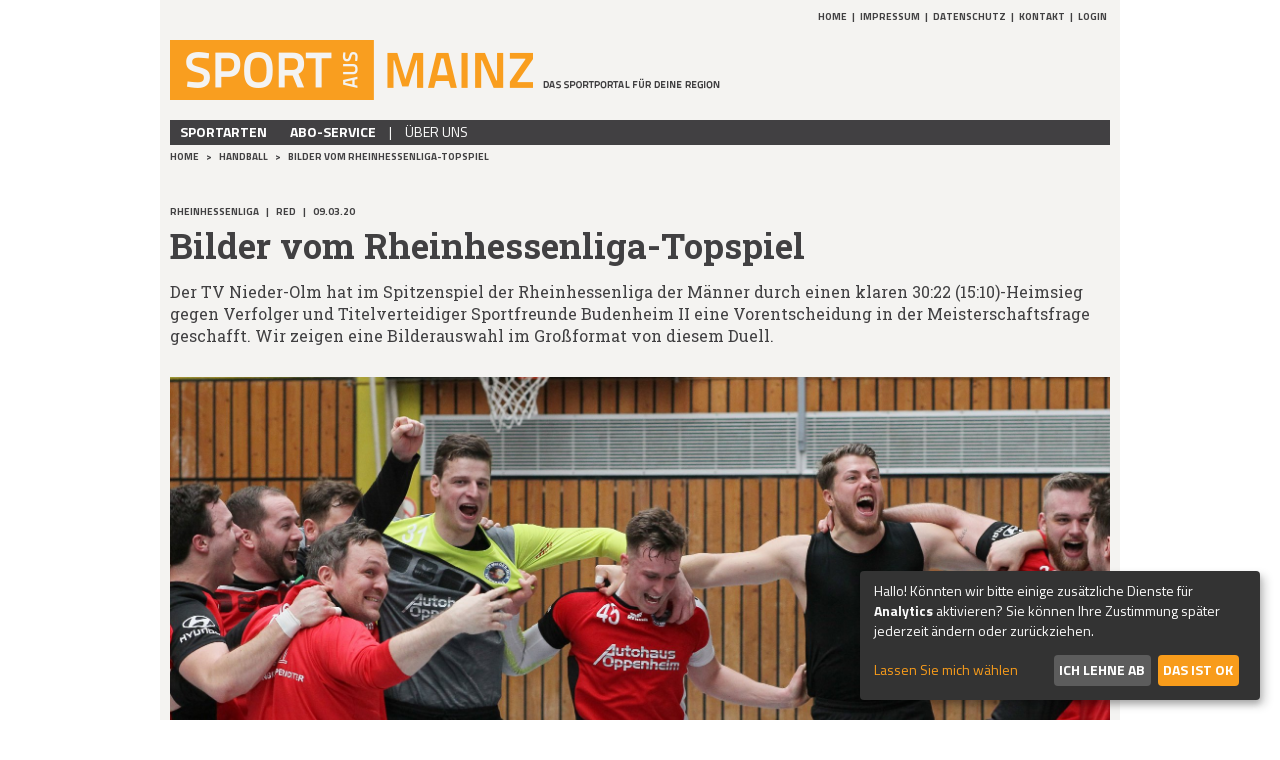

--- FILE ---
content_type: text/html; charset=UTF-8
request_url: https://www.sportausmainz.de/sport/artikel/Bilder_vom_Rheinhessenliga_Topspiel-84014916188
body_size: 4126
content:
<!DOCTYPE html>
<html lang="de">
<head>
    <meta charset="utf-8">    <title>Sport aus Mainz  - Bilder vom Rheinhessenliga-Topspiel</title>
    <meta name="keywords" content="Sport, Sportnachrichten, Sport-News, Baseball, Basketball, Eishockey, Fußball, Hallenradsport, Handball, Hockey, Leichtathletik, Minigolf, Pferdesport, Ringen, Rudern, Schwimmen, Sonstige Sportarten, Tennis, Tischtennis"/>
    <meta name="author" content="Sport aus Mainz GbR"/>
    <meta name="description" content="Das Sportportal für deine Region. Regionale Sportberichterstattung für Mainz und Rheinhessen. Informativ, unterhaltsam, aktuell."/>
    
        
            <meta property="og:url" content="https://www.sportausmainz.dehttps://www.sportausmainz.de/sport/artikel/Bilder_vom_Rheinhessenliga_Topspiel-84014916188"/>
                <meta property="og:title" content="Bilder vom Rheinhessenliga-Topspiel"/>
                <meta property="og:description" content="Nicht nach jeden Heimerfolg fiel die Siegesfeier so heftig aus wie in diesem Fall. Auch die Nieder-Olmer gehen davon aus, dass sie die Tabellenführung in den verbleibenden Partien angesichts von drei Minuspunkten Vorsprung auf die TG Osthofen verteidigen werden."/>
                <meta property="og:image" content="https://www.sportausmainz.de/stream/36961"/>
                <meta name="viewport" content="width=980, initial-scale=1.0">
        <meta http-equiv="X-UA-Compatible" content="IE=Edge,chrome=1">
    <link rel="shortcut icon" href="/img/favicon.ico?1759926930" type="image/x-icon"/>
    <link rel="stylesheet" href="/css/styles.css?1759926930">    
    <script src="/js/klaro-config.js?1759926930" type="application/javascript" defer="defer"></script>    <script src="/js/klaro.js?1759926930" type="application/javascript" defer="defer"></script></head>


<body class="body pageJsDisabled responsive-click responsive-big  ">

<div class="wrapper">
    <header class="block_header gridRow">
    <div class="gridCol-16">
        <nav class="naviMeta">
            <div class="naviRow">
                <a href="/" class="">Home</a> |
                <a href="/impressum" class="">Impressum</a> |
                <a href="/datenschutz" class="">Datenschutz</a> |
                <a href="/kontakt" class="">Kontakt</a>
                                    | <a href="/login" class="g8_js_toggles_tglLoginPane ">Login</a>
                                                    <div class="loginPane g8_js_toggles_loginPane defaultHidden">
                                                <form method="post" accept-charset="utf-8" class="form-horizontal turnstile-form" role="form" action="/login"><div style="display:none;"><input type="hidden" name="_csrfToken" value="S8ET8gd2B/UokQeAWqa996Y6vrZnjiTkx8DqLcA08ox6yGQLa+SWb8I70XCSM98h7O/NuKvErFHi0NDrqHFy1Gv6ztJ8BRYLkgrfhQboEdf3pd1I9FfKu0OpVDtY0KcO9AvgQqtXvhjaiviPm6WcYg=="></div>                        <div class="input email"><input type="email" name="email" class="" placeholder="E-Mail" id="email" aria-label="E-Mail"></div>                        <div class="input password"><input type="password" name="password" class="" placeholder="Passwort" id="password" aria-label="Passwort"></div>                        <p>Hinweise zur Verarbeitung und Speicherung der Formulardaten entnehmen Sie bitte unserer <a href="/datenschutz" target="_blank">Datenschutzerklärung</a>.</p>
                                                <div
                            class="cf-turnstile"
                            data-size="compact"
                            data-language="de"
                            data-sitekey="0x4AAAAAAAz0BI1o1ugxTEGj"
                            data-callback="onTurnstileSuccess"
                            data-expired-callback="onTurnstileExpired"
                            data-error-callback="onTurnstileError"
                        ></div>
                        <div class="error-message error-message--turnstile turnstile-message"></div>
                        <div class="submit"><input type="submit" class="" value="Login"></div>                        </form>                        <a href="/passwortvergessen">Passwort vergessen?</a><br/>
                        <a href="/registrierung">Registrieren</a>
                    </div>
                                        </nav>
        <div class="pageLogo">
            <a href="/"><img src="/img/pagelogo.png?1759926930" alt=""/></a>
        </div>
        <div class="navBar">
            <nav class="naviMain">
                <div class="link heavyLink g8_touches_hoverLink ">
                    Sportarten
                    <div class="flyoutPane">
                                                    <a href="/sport/Baseball" class="">Baseball</a>
                                                    <a href="/sport/Basketball" class="">Basketball</a>
                                                    <a href="/sport/Eishockey" class="">Eishockey</a>
                                                    <a href="/sport/Fußball (Amateure)" class="">Fußball (Amateure)</a>
                                                    <a href="/sport/Fußball (Bundesliga)" class="">Fußball (Bundesliga)</a>
                                                    <a href="/sport/Hallenradsport" class="">Hallenradsport</a>
                                                    <a href="/sport/Handball" class="">Handball</a>
                                                    <a href="/sport/Hockey" class="">Hockey</a>
                                                    <a href="/sport/Leichtathletik" class="">Leichtathletik</a>
                                                    <a href="/sport/Minigolf" class="">Minigolf</a>
                                                    <a href="/sport/Pferdesport" class="">Pferdesport</a>
                                                    <a href="/sport/Ringen" class="">Ringen</a>
                                                    <a href="/sport/Rudern" class="">Rudern</a>
                                                    <a href="/sport/Rugby" class="">Rugby</a>
                                                    <a href="/sport/Schwimmen" class="">Schwimmen</a>
                                                    <a href="/sport/Sonstige Sportarten" class="">Sonstige Sportarten</a>
                                                    <a href="/sport/Tennis" class="">Tennis</a>
                                                    <a href="/sport/Tischtennis" class="">Tischtennis</a>
                                                    <a href="/sport/Volleyball" class="">Volleyball</a>
                                            </div>
                </div>
                <a href="/abo" class="heavyLink ">Abo-Service</a> |
                <a href="/ueberuns" class="">Über uns</a>
            </nav>
        </div>
    </div>
</header>    <div class='block_content gridRow'>
    <div class='gridCol-16'>
        <div class='preBoardBar'>
            <nav class='breadcrump'>
                <a href='/'>Home</a> &gt;
                                    <a href='/sport/Handball'>Handball </a> &gt;
                                <a href='/sport/artikel/Bilder_vom_Rheinhessenliga_Topspiel-84014916188'>Bilder vom Rheinhessenliga-Topspiel </a>
            </nav>
        </div>
        <article class='gridRow article '>
                            <div class='gridCol-16 colMainContents'>
                                                            <div class='metaTitle'>
                                                    <span>Rheinhessenliga</span> |
                                                <span>red</span> |
                        <span>09.03.20</span>
                    </div>
                    <h3 class="mainTitle">Bilder vom Rheinhessenliga-Topspiel</h3>
                                            <div class="intro">Der TV Nieder-Olm hat im Spitzenspiel der Rheinhessenliga der Männer durch einen klaren 30:22 (15:10)-Heimsieg gegen Verfolger und Titelverteidiger Sportfreunde Budenheim II eine Vorentscheidung in der Meisterschaftsfrage geschafft. Wir zeigen eine Bilderauswahl im Großformat von diesem Duell. </div>
                                        
                                            <div class="slidesBox g8_js_simpleSlider_container g8_simpleSlider_container">
                                                                                        <div class="imgSlide g8_js_simpleSlider_slide g8_simpleSlider_slide act">
                                    <img src="/stream/36961" alt="Nicht nach jeden Heimerfolg fiel die Siegesfeier so heftig aus wie in diesem Fall. Auch die Nieder-Olmer gehen davon aus, dass sie die Tabellenführung in den verbleibenden Partien angesichts von drei Minuspunkten Vorsprung auf die TG Osthofen verteidigen werden." class="articleDetailImg"/>
                                                                                                                                                    <div class="imgTitle">Nicht nach jeden Heimerfolg fiel die Siegesfeier so heftig aus wie in diesem Fall. Auch die Nieder-Olmer gehen davon aus, dass sie die Tabellenführung in den verbleibenden Partien angesichts von drei Minuspunkten Vorsprung auf die TG Osthofen verteidigen werden. | Bernd Eßling<br /><a href="https://www.sportausmainz.de/sport/artikel/ddd-36714915495">mehr erfahren</a></div>
                                                                        
                                                                    </div>
                                                                                                                            <div class="imgSlide g8_js_simpleSlider_slide g8_simpleSlider_slide ">
                                        <img src="/stream/36958" alt="Lars Klasmann (r.) versucht sich gegen den Budenheimer Lukas Bang durchzusetzen." class="articleDetailImg"/>
                                                                                                                                                                    <div class="imgTitle">Lars Klasmann (r.) versucht sich gegen den Budenheimer Lukas Bang durchzusetzen. | Bernd Eßling</div>
                                                                            </div>
                                                                    <div class="imgSlide g8_js_simpleSlider_slide g8_simpleSlider_slide ">
                                        <img src="/stream/36959" alt="Lucas Jenne legt sich quer, Lukas Sturm kann nur hoffen, dass der kraftvolle Rückraumschütze der Nieder-Olmer verballert. " class="articleDetailImg"/>
                                                                                                                                                                    <div class="imgTitle">Lucas Jenne legt sich quer, Lukas Sturm kann nur hoffen, dass der kraftvolle Rückraumschütze der Nieder-Olmer verballert.  | Bernd Eßling</div>
                                                                            </div>
                                                                    <div class="imgSlide g8_js_simpleSlider_slide g8_simpleSlider_slide ">
                                        <img src="/stream/36960" alt="Für Lukas Bang war nach diesem Griff an den Hals von Rene Schunath in der 48. Minute vorzeitig Schluss, er sah die Rote Karte. " class="articleDetailImg"/>
                                                                                                                                                                    <div class="imgTitle">Für Lukas Bang war nach diesem Griff an den Hals von Rene Schunath in der 48. Minute vorzeitig Schluss, er sah die Rote Karte.  | Bernd Eßling</div>
                                                                            </div>
                                                                    <div class="imgSlide g8_js_simpleSlider_slide g8_simpleSlider_slide ">
                                        <img src="/stream/36962" alt="Vorteil Nieder-Olm: Jonas Medler verwandelte alle vier Siebenmeter für sein Team, während die Budenheimer nur drei ihrer sieben Würfe von der Linie im Nieder-Olmer Tor unterbrachten." class="articleDetailImg"/>
                                                                                                                                                                    <div class="imgTitle">Vorteil Nieder-Olm: Jonas Medler verwandelte alle vier Siebenmeter für sein Team, während die Budenheimer nur drei ihrer sieben Würfe von der Linie im Nieder-Olmer Tor unterbrachten. | Bernd Eßling</div>
                                                                            </div>
                                                                    <div class="imgSlide g8_js_simpleSlider_slide g8_simpleSlider_slide ">
                                        <img src="/stream/36963" alt="Hier können Philipp Becker und Lukas Bang gemeinsam einen Abschluss von TVN-Hauptschütze Lucas Jenne abwehren." class="articleDetailImg"/>
                                                                                                                                                                    <div class="imgTitle">Hier können Philipp Becker und Lukas Bang gemeinsam einen Abschluss von TVN-Hauptschütze Lucas Jenne abwehren. | Bernd Eßling</div>
                                                                            </div>
                                                                    <div class="imgSlide g8_js_simpleSlider_slide g8_simpleSlider_slide ">
                                        <img src="/stream/36966" alt="Trainer Tino Stumps hält noch Minuten nach Spielschluss die Auszeit-Karte in der Hand, dabei gab es in der Schlussphase angesichts des komfortablen Vorsprungs keinen Grund für ihn, noch ein paar Anweisungen zu verteilen. " class="articleDetailImg"/>
                                                                                                                                                                    <div class="imgTitle">Trainer Tino Stumps hält noch Minuten nach Spielschluss die Auszeit-Karte in der Hand, dabei gab es in der Schlussphase angesichts des komfortablen Vorsprungs keinen Grund für ihn, noch ein paar Anweisungen zu verteilen.  | Bernd Eßling</div>
                                                                            </div>
                                                                    <div class="imgSlide g8_js_simpleSlider_slide g8_simpleSlider_slide ">
                                        <img src="/stream/36967" alt="Die Sportfreunde hatten für das Schlüsselspiel in Sachen Titelverteidigung Ruheständler Philipp Becker (l., gegen Lars Klasmann) aktiviert. Im Angriff setzte Michael Gruß den Ex-Kapitän des Oberligateams am Kreis ein." class="articleDetailImg"/>
                                                                                                                                                                    <div class="imgTitle">Die Sportfreunde hatten für das Schlüsselspiel in Sachen Titelverteidigung Ruheständler Philipp Becker (l., gegen Lars Klasmann) aktiviert. Im Angriff setzte Michael Gruß den Ex-Kapitän des Oberligateams am Kreis ein. | Bernd Eßling</div>
                                                                            </div>
                                                                    <div class="imgSlide g8_js_simpleSlider_slide g8_simpleSlider_slide ">
                                        <img src="/stream/36969" alt="Die Finger in die Höhe: Die Nieder-Olmer ließen sich von ihrem Publikum feiern." class="articleDetailImg"/>
                                                                                                                                                                    <div class="imgTitle">Die Finger in die Höhe: Die Nieder-Olmer ließen sich von ihrem Publikum feiern. | Bernd Eßling</div>
                                                                            </div>
                                                                                    </div>
                                                                                                        
                                            <div class="sharethis">
                            <span class='st_facebook'></span>
                            <span class='st_twitter'></span>
                            <span class='st_googleplus'></span>
                            <span class='st_tumblr'></span>
                            <span class='st_email'></span>
                        </div>
                                        
                                            <div class="readSportBox">
                            Alle Artikel von <a href="/sport/Handball">Handball <i class="fa fa-chevron-right"></i></a>
                        </div>
                                    </div>
                        </article>
    </div>
</div>
    <footer class="block_footer gridRow">
    <div class="gridCol-10">
        <div class="socialBar">
            <a href="https://www.facebook.com/sportausmainz" class="socialIcon" target="_blank"><i class="fa fa-facebook-square"></i></a>
            <a href="https://www.twitter.com/sportausmainz" class="socialIcon" target="_blank"><i class="fa fa-twitter-square"></i></a>
        </div>
                    <nav class="naviBar">
                <a href="/sport/Baseball">Baseball</a> | <a href="/sport/Basketball">Basketball</a> | <a href="/sport/Eishockey">Eishockey</a> | <a href="/sport/Fußball (Amateure)">Fußball (Amateure)</a> | <a href="/sport/Fußball (Bundesliga)">Fußball (Bundesliga)</a> | <a href="/sport/Hallenradsport">Hallenradsport</a> | <a href="/sport/Handball">Handball</a> | <a href="/sport/Hockey">Hockey</a> | <a href="/sport/Leichtathletik">Leichtathletik</a> | <a href="/sport/Minigolf">Minigolf</a> | <a href="/sport/Pferdesport">Pferdesport</a> | <a href="/sport/Ringen">Ringen</a> | <a href="/sport/Rudern">Rudern</a> | <a href="/sport/Rugby">Rugby</a> | <a href="/sport/Schwimmen">Schwimmen</a> | <a href="/sport/Sonstige Sportarten">Sonstige Sportarten</a> | <a href="/sport/Tennis">Tennis</a> | <a href="/sport/Tischtennis">Tischtennis</a> | <a href="/sport/Volleyball">Volleyball</a>              </nav>
                <nav class="naviBar">
            <a href="/">Home</a> |
            <a href="/impressum">Impressum</a> |
            <a href="/datenschutz">Datenschutz</a> |
            <a href="/kontakt">Kontakt</a> |
            <a href="/abo">Abo-Service</a> |
            <a href="/ueberuns">Über uns</a> |
            <a href="/passwortvergessen">Passwort vergessen?</a> |
            <a href="/registrierung">Registrieren</a>
                            | <a href="/login">Login</a>
                    
        </nav>
    </div>
</footer>    
        
    <script src="/js/jquery.js?1759926930"></script>        <script src="/js/root.js?1759926930"></script>    
            <!-- Google Analytics -->
        <script
            data-name="google-analytics"
            type="text/plain"
            data-type="application/javascript"
        >
            (function (i, s, o, g, r, a, m) {
                i['GoogleAnalyticsObject'] = r;
                i[r] = i[r] || function () {
                    (i[r].q = i[r].q || []).push(arguments);
                }, i[r].l = 1 * new Date();
                a = s.createElement(o),
                    m = s.getElementsByTagName(o)[0];
                a.async = 1;
                a.src = g;
                m.parentNode.insertBefore(a, m);
            })(window, document, 'script', '//www.google-analytics.com/analytics.js', 'ga');
            ga('create', 'UA-48690541-1', 'sportausmainz.de');
            ga('set', 'anonymizeIp', true);
            ga('require', 'displayfeatures');
            ga('send', 'pageview');
        </script>
        
    <script src="https://challenges.cloudflare.com/turnstile/v0/api.js" async="async" defer="defer"></script><script defer src="https://static.cloudflareinsights.com/beacon.min.js/vcd15cbe7772f49c399c6a5babf22c1241717689176015" integrity="sha512-ZpsOmlRQV6y907TI0dKBHq9Md29nnaEIPlkf84rnaERnq6zvWvPUqr2ft8M1aS28oN72PdrCzSjY4U6VaAw1EQ==" data-cf-beacon='{"version":"2024.11.0","token":"c3d50722ce544823b39aa8896f8a39ee","r":1,"server_timing":{"name":{"cfCacheStatus":true,"cfEdge":true,"cfExtPri":true,"cfL4":true,"cfOrigin":true,"cfSpeedBrain":true},"location_startswith":null}}' crossorigin="anonymous"></script>
</body>
</html>

--- FILE ---
content_type: text/css
request_url: https://www.sportausmainz.de/css/styles.css?1759926930
body_size: 32930
content:
@import url(//fonts.googleapis.com/css?family=Titillium+Web:400,700,700italic,400italic,300italic,300&subset=latin,latin-ext);
@import url(//fonts.googleapis.com/css?family=Roboto+Slab:400,700);
html {
  font-family: sans-serif;
  -ms-text-size-adjust: 100%;
  -webkit-text-size-adjust: 100%;
}
body {
  margin: 0;
}
article,
aside,
details,
figcaption,
figure,
footer,
header,
hgroup,
main,
nav,
section,
summary {
  display: block;
}
audio,
canvas,
progress,
video {
  display: inline-block;
  vertical-align: baseline;
}
audio:not([controls]) {
  display: none;
  height: 0;
}
[hidden],
template {
  display: none;
}
a {
  background: transparent;
}
a:active,
a:hover {
  outline: 0;
}
abbr[title] {
  border-bottom: 1px dotted;
}
b,
strong {
  font-weight: bold;
}
dfn {
  font-style: italic;
}
h1 {
  font-size: 2em;
  margin: 0.67em 0;
}
mark {
  background: #ff0;
  color: #000;
}
small {
  font-size: 80%;
}
sub,
sup {
  font-size: 75%;
  line-height: 0;
  position: relative;
  vertical-align: baseline;
}
sup {
  top: -0.5em;
}
sub {
  bottom: -0.25em;
}
img {
  border: 0;
}
svg:not(:root) {
  overflow: hidden;
}
figure {
  margin: 1em 40px;
}
hr {
  -moz-box-sizing: content-box;
  box-sizing: content-box;
  height: 0;
}
pre {
  overflow: auto;
}
code,
kbd,
pre,
samp {
  font-family: monospace, monospace;
  font-size: 1em;
}
button,
input,
optgroup,
select,
textarea {
  color: inherit;
  font: inherit;
  margin: 0;
}
button {
  overflow: visible;
}
button,
select {
  text-transform: none;
}
button,
html input[type="button"],
input[type="reset"],
input[type="submit"] {
  -webkit-appearance: button;
  cursor: pointer;
}
button[disabled],
html input[disabled] {
  cursor: default;
}
button::-moz-focus-inner,
input::-moz-focus-inner {
  border: 0;
  padding: 0;
}
input {
  line-height: normal;
}
input[type="checkbox"],
input[type="radio"] {
  box-sizing: border-box;
  padding: 0;
}
input[type="number"]::-webkit-inner-spin-button,
input[type="number"]::-webkit-outer-spin-button {
  height: auto;
}
input[type="search"] {
  -webkit-appearance: textfield;
  -moz-box-sizing: content-box;
  -webkit-box-sizing: content-box;
  box-sizing: content-box;
}
input[type="search"]::-webkit-search-cancel-button,
input[type="search"]::-webkit-search-decoration {
  -webkit-appearance: none;
}
fieldset {
  border: 1px solid #c0c0c0;
  margin: 0 2px;
  padding: 0.35em 0.625em 0.75em;
}
legend {
  border: 0;
  padding: 0;
}
textarea {
  overflow: auto;
}
optgroup {
  font-weight: bold;
}
table {
  border-collapse: collapse;
  border-spacing: 0;
}
td,
th {
  padding: 0;
}
@media print {
  * {
    text-shadow: none !important;
    color: #000 !important;
    background: transparent !important;
    box-shadow: none !important;
  }
  a,
  a:visited {
    text-decoration: underline;
  }
  a[href]:after {
    content: " (" attr(href) ")";
  }
  abbr[title]:after {
    content: " (" attr(title) ")";
  }
  a[href^="javascript:"]:after,
  a[href^="#"]:after {
    content: "";
  }
  pre,
  blockquote {
    border: 1px solid #999;
    page-break-inside: avoid;
  }
  thead {
    display: table-header-group;
  }
  tr,
  img {
    page-break-inside: avoid;
  }
  img {
    max-width: 100% !important;
  }
  p,
  h2,
  h3 {
    orphans: 3;
    widows: 3;
  }
  h2,
  h3 {
    page-break-after: avoid;
  }
  select {
    background: #fff !important;
  }
  .navbar {
    display: none;
  }
  .table td,
  .table th {
    background-color: #fff !important;
  }
  .btn > .caret,
  .dropup > .btn > .caret {
    border-top-color: #000 !important;
  }
  .label {
    border: 1px solid #000;
  }
  .table {
    border-collapse: collapse !important;
  }
  .table-bordered th,
  .table-bordered td {
    border: 1px solid #ddd !important;
  }
}
* {
  -webkit-box-sizing: border-box;
  -moz-box-sizing: border-box;
  box-sizing: border-box;
}
*:before,
*:after {
  -webkit-box-sizing: border-box;
  -moz-box-sizing: border-box;
  box-sizing: border-box;
}
html {
  font-size: 62.5%;
  -webkit-tap-highlight-color: rgba(0,0,0,0);
}
body {
  font-family: 'Titillium Web', sans-serif;
  font-size: 14px;
  line-height: 1.42857143;
  color: #414042;
  background-color: #ffffff;
}
input,
button,
select,
textarea {
  font-family: inherit;
  font-size: inherit;
  line-height: inherit;
}
a {
  color: #f89c1b;
  text-decoration: none;
}
a:hover,
a:focus {
  color: #f89c1b;
  text-decoration: underline;
}
a:focus {
  outline: thin dotted;
  outline: 5px auto -webkit-focus-ring-color;
  outline-offset: -2px;
}
figure {
  margin: 0;
}
img {
  vertical-align: middle;
}
.img-responsive,
.thumbnail > img,
.thumbnail a > img,
.carousel-inner > .item > img,
.carousel-inner > .item > a > img {
  display: block;
  max-width: 100%;
  height: auto;
}
.img-rounded {
  border-radius: 0;
}
.img-thumbnail {
  padding: 4px;
  line-height: 1.42857143;
  background-color: #ffffff;
  border: 1px solid #dddddd;
  border-radius: 0;
  -webkit-transition: all 0.2s ease-in-out;
  transition: all 0.2s ease-in-out;
  display: inline-block;
  max-width: 100%;
  height: auto;
}
.img-circle {
  border-radius: 50%;
}
hr {
  margin-top: 20px;
  margin-bottom: 20px;
  border: 0;
  border-top: 1px solid #eeeeee;
}
.sr-only {
  position: absolute;
  width: 1px;
  height: 1px;
  margin: -1px;
  padding: 0;
  overflow: hidden;
  clip: rect(0,0,0,0);
  border: 0;
}
h1,
h2,
h3,
h4,
h5,
h6,
.h1,
.h2,
.h3,
.h4,
.h5,
.h6 {
  font-family: inherit;
  font-weight: 500;
  line-height: 1.1;
  color: inherit;
}
h1 small,
h2 small,
h3 small,
h4 small,
h5 small,
h6 small,
.h1 small,
.h2 small,
.h3 small,
.h4 small,
.h5 small,
.h6 small,
h1 .small,
h2 .small,
h3 .small,
h4 .small,
h5 .small,
h6 .small,
.h1 .small,
.h2 .small,
.h3 .small,
.h4 .small,
.h5 .small,
.h6 .small {
  font-weight: normal;
  line-height: 1;
  color: #999999;
}
h1,
.h1,
h2,
.h2,
h3,
.h3 {
  margin-top: 20px;
  margin-bottom: 10px;
}
h1 small,
.h1 small,
h2 small,
.h2 small,
h3 small,
.h3 small,
h1 .small,
.h1 .small,
h2 .small,
.h2 .small,
h3 .small,
.h3 .small {
  font-size: 65%;
}
h4,
.h4,
h5,
.h5,
h6,
.h6 {
  margin-top: 10px;
  margin-bottom: 10px;
}
h4 small,
.h4 small,
h5 small,
.h5 small,
h6 small,
.h6 small,
h4 .small,
.h4 .small,
h5 .small,
.h5 .small,
h6 .small,
.h6 .small {
  font-size: 75%;
}
h1,
.h1 {
  font-size: 36px;
}
h2,
.h2 {
  font-size: 30px;
}
h3,
.h3 {
  font-size: 24px;
}
h4,
.h4 {
  font-size: 18px;
}
h5,
.h5 {
  font-size: 14px;
}
h6,
.h6 {
  font-size: 12px;
}
p {
  margin: 0 0 10px;
}
.lead {
  margin-bottom: 20px;
  font-size: 16px;
  font-weight: 200;
  line-height: 1.4;
}
@media (min-width: 768px) {
  .lead {
    font-size: 21px;
  }
}
small,
.small {
  font-size: 85%;
}
cite {
  font-style: normal;
}
.text-left {
  text-align: left;
}
.text-right {
  text-align: right;
}
.text-center {
  text-align: center;
}
.text-justify {
  text-align: justify;
}
.text-muted {
  color: #999999;
}
.text-primary {
  color: #f89c1b;
}
a.text-primary:hover {
  color: #d98207;
}
.text-success {
  color: #3c763d;
}
a.text-success:hover {
  color: #2b542c;
}
.text-info {
  color: #31708f;
}
a.text-info:hover {
  color: #245269;
}
.text-warning {
  color: #8a6d3b;
}
a.text-warning:hover {
  color: #66512c;
}
.text-danger {
  color: #a94442;
}
a.text-danger:hover {
  color: #843534;
}
.bg-primary {
  color: #fff;
  background-color: #f89c1b;
}
a.bg-primary:hover {
  background-color: #d98207;
}
.bg-success {
  background-color: #dff0d8;
}
a.bg-success:hover {
  background-color: #c1e2b3;
}
.bg-info {
  background-color: #d9edf7;
}
a.bg-info:hover {
  background-color: #afd9ee;
}
.bg-warning {
  background-color: #fcf8e3;
}
a.bg-warning:hover {
  background-color: #f7ecb5;
}
.bg-danger {
  background-color: #f2dede;
}
a.bg-danger:hover {
  background-color: #e4b9b9;
}
.page-header {
  padding-bottom: 9px;
  margin: 40px 0 20px;
  border-bottom: 1px solid #eeeeee;
}
ul,
ol {
  margin-top: 0;
  margin-bottom: 10px;
}
ul ul,
ol ul,
ul ol,
ol ol {
  margin-bottom: 0;
}
.list-unstyled {
  padding-left: 0;
  list-style: none;
}
.list-inline {
  padding-left: 0;
  list-style: none;
  margin-left: -5px;
}
.list-inline > li {
  display: inline-block;
  padding-left: 5px;
  padding-right: 5px;
}
dl {
  margin-top: 0;
  margin-bottom: 20px;
}
dt,
dd {
  line-height: 1.42857143;
}
dt {
  font-weight: bold;
}
dd {
  margin-left: 0;
}
@media (min-width: 768px) {
  .dl-horizontal dt {
    float: left;
    width: 160px;
    clear: left;
    text-align: right;
    overflow: hidden;
    text-overflow: ellipsis;
    white-space: nowrap;
  }
  .dl-horizontal dd {
    margin-left: 180px;
  }
}
abbr[title],
abbr[data-original-title] {
  cursor: help;
  border-bottom: 1px dotted #999999;
}
.initialism {
  font-size: 90%;
  text-transform: uppercase;
}
blockquote {
  padding: 10px 20px;
  margin: 0 0 20px;
  font-size: 17.5px;
  border-left: 5px solid #eeeeee;
}
blockquote p:last-child,
blockquote ul:last-child,
blockquote ol:last-child {
  margin-bottom: 0;
}
blockquote footer,
blockquote small,
blockquote .small {
  display: block;
  font-size: 80%;
  line-height: 1.42857143;
  color: #999999;
}
blockquote footer:before,
blockquote small:before,
blockquote .small:before {
  content: '\2014 \00A0';
}
.blockquote-reverse,
blockquote.pull-right {
  padding-right: 15px;
  padding-left: 0;
  border-right: 5px solid #eeeeee;
  border-left: 0;
  text-align: right;
}
.blockquote-reverse footer:before,
blockquote.pull-right footer:before,
.blockquote-reverse small:before,
blockquote.pull-right small:before,
.blockquote-reverse .small:before,
blockquote.pull-right .small:before {
  content: '';
}
.blockquote-reverse footer:after,
blockquote.pull-right footer:after,
.blockquote-reverse small:after,
blockquote.pull-right small:after,
.blockquote-reverse .small:after,
blockquote.pull-right .small:after {
  content: '\00A0 \2014';
}
blockquote:before,
blockquote:after {
  content: "";
}
address {
  margin-bottom: 20px;
  font-style: normal;
  line-height: 1.42857143;
}
code,
kbd,
pre,
samp {
  font-family: Menlo, Monaco, Consolas, "Courier New", monospace;
}
code {
  padding: 2px 4px;
  font-size: 90%;
  color: #c7254e;
  background-color: #f9f2f4;
  white-space: nowrap;
  border-radius: 0;
}
kbd {
  padding: 2px 4px;
  font-size: 90%;
  color: #ffffff;
  background-color: #333333;
  border-radius: 0;
  box-shadow: inset 0 -1px 0 rgba(0,0,0,0.25);
}
pre {
  display: block;
  padding: 9.5px;
  margin: 0 0 10px;
  font-size: 13px;
  line-height: 1.42857143;
  word-break: break-all;
  word-wrap: break-word;
  color: #333333;
  background-color: #f5f5f5;
  border: 1px solid #cccccc;
  border-radius: 0;
}
pre code {
  padding: 0;
  font-size: inherit;
  color: inherit;
  white-space: pre-wrap;
  background-color: transparent;
  border-radius: 0;
}
.pre-scrollable {
  max-height: 340px;
  overflow-y: scroll;
}
.container {
  margin-right: auto;
  margin-left: auto;
  padding-left: 15px;
  padding-right: 15px;
}
@media (min-width: 768px) {
  .container {
    width: 750px;
  }
}
@media (min-width: 992px) {
  .container {
    width: 970px;
  }
}
@media (min-width: 1200px) {
  .container {
    width: 1170px;
  }
}
.container-fluid {
  margin-right: auto;
  margin-left: auto;
  padding-left: 15px;
  padding-right: 15px;
}
.row {
  margin-left: -15px;
  margin-right: -15px;
}
.col-xs-1,
.col-sm-1,
.col-md-1,
.col-lg-1,
.col-xs-2,
.col-sm-2,
.col-md-2,
.col-lg-2,
.col-xs-3,
.col-sm-3,
.col-md-3,
.col-lg-3,
.col-xs-4,
.col-sm-4,
.col-md-4,
.col-lg-4,
.col-xs-5,
.col-sm-5,
.col-md-5,
.col-lg-5,
.col-xs-6,
.col-sm-6,
.col-md-6,
.col-lg-6,
.col-xs-7,
.col-sm-7,
.col-md-7,
.col-lg-7,
.col-xs-8,
.col-sm-8,
.col-md-8,
.col-lg-8,
.col-xs-9,
.col-sm-9,
.col-md-9,
.col-lg-9,
.col-xs-10,
.col-sm-10,
.col-md-10,
.col-lg-10,
.col-xs-11,
.col-sm-11,
.col-md-11,
.col-lg-11,
.col-xs-12,
.col-sm-12,
.col-md-12,
.col-lg-12 {
  position: relative;
  min-height: 1px;
  padding-left: 15px;
  padding-right: 15px;
}
.col-xs-1,
.col-xs-2,
.col-xs-3,
.col-xs-4,
.col-xs-5,
.col-xs-6,
.col-xs-7,
.col-xs-8,
.col-xs-9,
.col-xs-10,
.col-xs-11,
.col-xs-12 {
  float: left;
}
.col-xs-12 {
  width: 100%;
}
.col-xs-11 {
  width: 91.66666667%;
}
.col-xs-10 {
  width: 83.33333333%;
}
.col-xs-9 {
  width: 75%;
}
.col-xs-8 {
  width: 66.66666667%;
}
.col-xs-7 {
  width: 58.33333333%;
}
.col-xs-6 {
  width: 50%;
}
.col-xs-5 {
  width: 41.66666667%;
}
.col-xs-4 {
  width: 33.33333333%;
}
.col-xs-3 {
  width: 25%;
}
.col-xs-2 {
  width: 16.66666667%;
}
.col-xs-1 {
  width: 8.33333333%;
}
.col-xs-pull-12 {
  right: 100%;
}
.col-xs-pull-11 {
  right: 91.66666667%;
}
.col-xs-pull-10 {
  right: 83.33333333%;
}
.col-xs-pull-9 {
  right: 75%;
}
.col-xs-pull-8 {
  right: 66.66666667%;
}
.col-xs-pull-7 {
  right: 58.33333333%;
}
.col-xs-pull-6 {
  right: 50%;
}
.col-xs-pull-5 {
  right: 41.66666667%;
}
.col-xs-pull-4 {
  right: 33.33333333%;
}
.col-xs-pull-3 {
  right: 25%;
}
.col-xs-pull-2 {
  right: 16.66666667%;
}
.col-xs-pull-1 {
  right: 8.33333333%;
}
.col-xs-pull-0 {
  right: 0;
}
.col-xs-push-12 {
  left: 100%;
}
.col-xs-push-11 {
  left: 91.66666667%;
}
.col-xs-push-10 {
  left: 83.33333333%;
}
.col-xs-push-9 {
  left: 75%;
}
.col-xs-push-8 {
  left: 66.66666667%;
}
.col-xs-push-7 {
  left: 58.33333333%;
}
.col-xs-push-6 {
  left: 50%;
}
.col-xs-push-5 {
  left: 41.66666667%;
}
.col-xs-push-4 {
  left: 33.33333333%;
}
.col-xs-push-3 {
  left: 25%;
}
.col-xs-push-2 {
  left: 16.66666667%;
}
.col-xs-push-1 {
  left: 8.33333333%;
}
.col-xs-push-0 {
  left: 0;
}
.col-xs-offset-12 {
  margin-left: 100%;
}
.col-xs-offset-11 {
  margin-left: 91.66666667%;
}
.col-xs-offset-10 {
  margin-left: 83.33333333%;
}
.col-xs-offset-9 {
  margin-left: 75%;
}
.col-xs-offset-8 {
  margin-left: 66.66666667%;
}
.col-xs-offset-7 {
  margin-left: 58.33333333%;
}
.col-xs-offset-6 {
  margin-left: 50%;
}
.col-xs-offset-5 {
  margin-left: 41.66666667%;
}
.col-xs-offset-4 {
  margin-left: 33.33333333%;
}
.col-xs-offset-3 {
  margin-left: 25%;
}
.col-xs-offset-2 {
  margin-left: 16.66666667%;
}
.col-xs-offset-1 {
  margin-left: 8.33333333%;
}
.col-xs-offset-0 {
  margin-left: 0;
}
@media (min-width: 768px) {
  .col-sm-1,
  .col-sm-2,
  .col-sm-3,
  .col-sm-4,
  .col-sm-5,
  .col-sm-6,
  .col-sm-7,
  .col-sm-8,
  .col-sm-9,
  .col-sm-10,
  .col-sm-11,
  .col-sm-12 {
    float: left;
  }
  .col-sm-12 {
    width: 100%;
  }
  .col-sm-11 {
    width: 91.66666667%;
  }
  .col-sm-10 {
    width: 83.33333333%;
  }
  .col-sm-9 {
    width: 75%;
  }
  .col-sm-8 {
    width: 66.66666667%;
  }
  .col-sm-7 {
    width: 58.33333333%;
  }
  .col-sm-6 {
    width: 50%;
  }
  .col-sm-5 {
    width: 41.66666667%;
  }
  .col-sm-4 {
    width: 33.33333333%;
  }
  .col-sm-3 {
    width: 25%;
  }
  .col-sm-2 {
    width: 16.66666667%;
  }
  .col-sm-1 {
    width: 8.33333333%;
  }
  .col-sm-pull-12 {
    right: 100%;
  }
  .col-sm-pull-11 {
    right: 91.66666667%;
  }
  .col-sm-pull-10 {
    right: 83.33333333%;
  }
  .col-sm-pull-9 {
    right: 75%;
  }
  .col-sm-pull-8 {
    right: 66.66666667%;
  }
  .col-sm-pull-7 {
    right: 58.33333333%;
  }
  .col-sm-pull-6 {
    right: 50%;
  }
  .col-sm-pull-5 {
    right: 41.66666667%;
  }
  .col-sm-pull-4 {
    right: 33.33333333%;
  }
  .col-sm-pull-3 {
    right: 25%;
  }
  .col-sm-pull-2 {
    right: 16.66666667%;
  }
  .col-sm-pull-1 {
    right: 8.33333333%;
  }
  .col-sm-pull-0 {
    right: 0;
  }
  .col-sm-push-12 {
    left: 100%;
  }
  .col-sm-push-11 {
    left: 91.66666667%;
  }
  .col-sm-push-10 {
    left: 83.33333333%;
  }
  .col-sm-push-9 {
    left: 75%;
  }
  .col-sm-push-8 {
    left: 66.66666667%;
  }
  .col-sm-push-7 {
    left: 58.33333333%;
  }
  .col-sm-push-6 {
    left: 50%;
  }
  .col-sm-push-5 {
    left: 41.66666667%;
  }
  .col-sm-push-4 {
    left: 33.33333333%;
  }
  .col-sm-push-3 {
    left: 25%;
  }
  .col-sm-push-2 {
    left: 16.66666667%;
  }
  .col-sm-push-1 {
    left: 8.33333333%;
  }
  .col-sm-push-0 {
    left: 0;
  }
  .col-sm-offset-12 {
    margin-left: 100%;
  }
  .col-sm-offset-11 {
    margin-left: 91.66666667%;
  }
  .col-sm-offset-10 {
    margin-left: 83.33333333%;
  }
  .col-sm-offset-9 {
    margin-left: 75%;
  }
  .col-sm-offset-8 {
    margin-left: 66.66666667%;
  }
  .col-sm-offset-7 {
    margin-left: 58.33333333%;
  }
  .col-sm-offset-6 {
    margin-left: 50%;
  }
  .col-sm-offset-5 {
    margin-left: 41.66666667%;
  }
  .col-sm-offset-4 {
    margin-left: 33.33333333%;
  }
  .col-sm-offset-3 {
    margin-left: 25%;
  }
  .col-sm-offset-2 {
    margin-left: 16.66666667%;
  }
  .col-sm-offset-1 {
    margin-left: 8.33333333%;
  }
  .col-sm-offset-0 {
    margin-left: 0;
  }
}
@media (min-width: 992px) {
  .col-md-1,
  .col-md-2,
  .col-md-3,
  .col-md-4,
  .col-md-5,
  .col-md-6,
  .col-md-7,
  .col-md-8,
  .col-md-9,
  .col-md-10,
  .col-md-11,
  .col-md-12 {
    float: left;
  }
  .col-md-12 {
    width: 100%;
  }
  .col-md-11 {
    width: 91.66666667%;
  }
  .col-md-10 {
    width: 83.33333333%;
  }
  .col-md-9 {
    width: 75%;
  }
  .col-md-8 {
    width: 66.66666667%;
  }
  .col-md-7 {
    width: 58.33333333%;
  }
  .col-md-6 {
    width: 50%;
  }
  .col-md-5 {
    width: 41.66666667%;
  }
  .col-md-4 {
    width: 33.33333333%;
  }
  .col-md-3 {
    width: 25%;
  }
  .col-md-2 {
    width: 16.66666667%;
  }
  .col-md-1 {
    width: 8.33333333%;
  }
  .col-md-pull-12 {
    right: 100%;
  }
  .col-md-pull-11 {
    right: 91.66666667%;
  }
  .col-md-pull-10 {
    right: 83.33333333%;
  }
  .col-md-pull-9 {
    right: 75%;
  }
  .col-md-pull-8 {
    right: 66.66666667%;
  }
  .col-md-pull-7 {
    right: 58.33333333%;
  }
  .col-md-pull-6 {
    right: 50%;
  }
  .col-md-pull-5 {
    right: 41.66666667%;
  }
  .col-md-pull-4 {
    right: 33.33333333%;
  }
  .col-md-pull-3 {
    right: 25%;
  }
  .col-md-pull-2 {
    right: 16.66666667%;
  }
  .col-md-pull-1 {
    right: 8.33333333%;
  }
  .col-md-pull-0 {
    right: 0;
  }
  .col-md-push-12 {
    left: 100%;
  }
  .col-md-push-11 {
    left: 91.66666667%;
  }
  .col-md-push-10 {
    left: 83.33333333%;
  }
  .col-md-push-9 {
    left: 75%;
  }
  .col-md-push-8 {
    left: 66.66666667%;
  }
  .col-md-push-7 {
    left: 58.33333333%;
  }
  .col-md-push-6 {
    left: 50%;
  }
  .col-md-push-5 {
    left: 41.66666667%;
  }
  .col-md-push-4 {
    left: 33.33333333%;
  }
  .col-md-push-3 {
    left: 25%;
  }
  .col-md-push-2 {
    left: 16.66666667%;
  }
  .col-md-push-1 {
    left: 8.33333333%;
  }
  .col-md-push-0 {
    left: 0;
  }
  .col-md-offset-12 {
    margin-left: 100%;
  }
  .col-md-offset-11 {
    margin-left: 91.66666667%;
  }
  .col-md-offset-10 {
    margin-left: 83.33333333%;
  }
  .col-md-offset-9 {
    margin-left: 75%;
  }
  .col-md-offset-8 {
    margin-left: 66.66666667%;
  }
  .col-md-offset-7 {
    margin-left: 58.33333333%;
  }
  .col-md-offset-6 {
    margin-left: 50%;
  }
  .col-md-offset-5 {
    margin-left: 41.66666667%;
  }
  .col-md-offset-4 {
    margin-left: 33.33333333%;
  }
  .col-md-offset-3 {
    margin-left: 25%;
  }
  .col-md-offset-2 {
    margin-left: 16.66666667%;
  }
  .col-md-offset-1 {
    margin-left: 8.33333333%;
  }
  .col-md-offset-0 {
    margin-left: 0;
  }
}
@media (min-width: 1200px) {
  .col-lg-1,
  .col-lg-2,
  .col-lg-3,
  .col-lg-4,
  .col-lg-5,
  .col-lg-6,
  .col-lg-7,
  .col-lg-8,
  .col-lg-9,
  .col-lg-10,
  .col-lg-11,
  .col-lg-12 {
    float: left;
  }
  .col-lg-12 {
    width: 100%;
  }
  .col-lg-11 {
    width: 91.66666667%;
  }
  .col-lg-10 {
    width: 83.33333333%;
  }
  .col-lg-9 {
    width: 75%;
  }
  .col-lg-8 {
    width: 66.66666667%;
  }
  .col-lg-7 {
    width: 58.33333333%;
  }
  .col-lg-6 {
    width: 50%;
  }
  .col-lg-5 {
    width: 41.66666667%;
  }
  .col-lg-4 {
    width: 33.33333333%;
  }
  .col-lg-3 {
    width: 25%;
  }
  .col-lg-2 {
    width: 16.66666667%;
  }
  .col-lg-1 {
    width: 8.33333333%;
  }
  .col-lg-pull-12 {
    right: 100%;
  }
  .col-lg-pull-11 {
    right: 91.66666667%;
  }
  .col-lg-pull-10 {
    right: 83.33333333%;
  }
  .col-lg-pull-9 {
    right: 75%;
  }
  .col-lg-pull-8 {
    right: 66.66666667%;
  }
  .col-lg-pull-7 {
    right: 58.33333333%;
  }
  .col-lg-pull-6 {
    right: 50%;
  }
  .col-lg-pull-5 {
    right: 41.66666667%;
  }
  .col-lg-pull-4 {
    right: 33.33333333%;
  }
  .col-lg-pull-3 {
    right: 25%;
  }
  .col-lg-pull-2 {
    right: 16.66666667%;
  }
  .col-lg-pull-1 {
    right: 8.33333333%;
  }
  .col-lg-pull-0 {
    right: 0;
  }
  .col-lg-push-12 {
    left: 100%;
  }
  .col-lg-push-11 {
    left: 91.66666667%;
  }
  .col-lg-push-10 {
    left: 83.33333333%;
  }
  .col-lg-push-9 {
    left: 75%;
  }
  .col-lg-push-8 {
    left: 66.66666667%;
  }
  .col-lg-push-7 {
    left: 58.33333333%;
  }
  .col-lg-push-6 {
    left: 50%;
  }
  .col-lg-push-5 {
    left: 41.66666667%;
  }
  .col-lg-push-4 {
    left: 33.33333333%;
  }
  .col-lg-push-3 {
    left: 25%;
  }
  .col-lg-push-2 {
    left: 16.66666667%;
  }
  .col-lg-push-1 {
    left: 8.33333333%;
  }
  .col-lg-push-0 {
    left: 0;
  }
  .col-lg-offset-12 {
    margin-left: 100%;
  }
  .col-lg-offset-11 {
    margin-left: 91.66666667%;
  }
  .col-lg-offset-10 {
    margin-left: 83.33333333%;
  }
  .col-lg-offset-9 {
    margin-left: 75%;
  }
  .col-lg-offset-8 {
    margin-left: 66.66666667%;
  }
  .col-lg-offset-7 {
    margin-left: 58.33333333%;
  }
  .col-lg-offset-6 {
    margin-left: 50%;
  }
  .col-lg-offset-5 {
    margin-left: 41.66666667%;
  }
  .col-lg-offset-4 {
    margin-left: 33.33333333%;
  }
  .col-lg-offset-3 {
    margin-left: 25%;
  }
  .col-lg-offset-2 {
    margin-left: 16.66666667%;
  }
  .col-lg-offset-1 {
    margin-left: 8.33333333%;
  }
  .col-lg-offset-0 {
    margin-left: 0;
  }
}
table {
  max-width: 100%;
  background-color: transparent;
}
th {
  text-align: left;
}
.table {
  width: 100%;
  margin-bottom: 20px;
}
.table > thead > tr > th,
.table > tbody > tr > th,
.table > tfoot > tr > th,
.table > thead > tr > td,
.table > tbody > tr > td,
.table > tfoot > tr > td {
  padding: 8px;
  line-height: 1.42857143;
  vertical-align: top;
  border-top: 1px solid #dddddd;
}
.table > thead > tr > th {
  vertical-align: bottom;
  border-bottom: 2px solid #dddddd;
}
.table > caption + thead > tr:first-child > th,
.table > colgroup + thead > tr:first-child > th,
.table > thead:first-child > tr:first-child > th,
.table > caption + thead > tr:first-child > td,
.table > colgroup + thead > tr:first-child > td,
.table > thead:first-child > tr:first-child > td {
  border-top: 0;
}
.table > tbody + tbody {
  border-top: 2px solid #dddddd;
}
.table .table {
  background-color: #ffffff;
}
.table-condensed > thead > tr > th,
.table-condensed > tbody > tr > th,
.table-condensed > tfoot > tr > th,
.table-condensed > thead > tr > td,
.table-condensed > tbody > tr > td,
.table-condensed > tfoot > tr > td {
  padding: 5px;
}
.table-bordered {
  border: 1px solid #dddddd;
}
.table-bordered > thead > tr > th,
.table-bordered > tbody > tr > th,
.table-bordered > tfoot > tr > th,
.table-bordered > thead > tr > td,
.table-bordered > tbody > tr > td,
.table-bordered > tfoot > tr > td {
  border: 1px solid #dddddd;
}
.table-bordered > thead > tr > th,
.table-bordered > thead > tr > td {
  border-bottom-width: 2px;
}
.table-striped > tbody > tr:nth-child(odd) > td,
.table-striped > tbody > tr:nth-child(odd) > th {
  background-color: #f9f9f9;
}
.table-hover > tbody > tr:hover > td,
.table-hover > tbody > tr:hover > th {
  background-color: #f5f5f5;
}
table col[class*="col-"] {
  position: static;
  float: none;
  display: table-column;
}
table td[class*="col-"],
table th[class*="col-"] {
  position: static;
  float: none;
  display: table-cell;
}
.table > thead > tr > td.active,
.table > tbody > tr > td.active,
.table > tfoot > tr > td.active,
.table > thead > tr > th.active,
.table > tbody > tr > th.active,
.table > tfoot > tr > th.active,
.table > thead > tr.active > td,
.table > tbody > tr.active > td,
.table > tfoot > tr.active > td,
.table > thead > tr.active > th,
.table > tbody > tr.active > th,
.table > tfoot > tr.active > th {
  background-color: #f5f5f5;
}
.table-hover > tbody > tr > td.active:hover,
.table-hover > tbody > tr > th.active:hover,
.table-hover > tbody > tr.active:hover > td,
.table-hover > tbody > tr.active:hover > th {
  background-color: #e8e8e8;
}
.table > thead > tr > td.success,
.table > tbody > tr > td.success,
.table > tfoot > tr > td.success,
.table > thead > tr > th.success,
.table > tbody > tr > th.success,
.table > tfoot > tr > th.success,
.table > thead > tr.success > td,
.table > tbody > tr.success > td,
.table > tfoot > tr.success > td,
.table > thead > tr.success > th,
.table > tbody > tr.success > th,
.table > tfoot > tr.success > th {
  background-color: #dff0d8;
}
.table-hover > tbody > tr > td.success:hover,
.table-hover > tbody > tr > th.success:hover,
.table-hover > tbody > tr.success:hover > td,
.table-hover > tbody > tr.success:hover > th {
  background-color: #d0e9c6;
}
.table > thead > tr > td.info,
.table > tbody > tr > td.info,
.table > tfoot > tr > td.info,
.table > thead > tr > th.info,
.table > tbody > tr > th.info,
.table > tfoot > tr > th.info,
.table > thead > tr.info > td,
.table > tbody > tr.info > td,
.table > tfoot > tr.info > td,
.table > thead > tr.info > th,
.table > tbody > tr.info > th,
.table > tfoot > tr.info > th {
  background-color: #d9edf7;
}
.table-hover > tbody > tr > td.info:hover,
.table-hover > tbody > tr > th.info:hover,
.table-hover > tbody > tr.info:hover > td,
.table-hover > tbody > tr.info:hover > th {
  background-color: #c4e3f3;
}
.table > thead > tr > td.warning,
.table > tbody > tr > td.warning,
.table > tfoot > tr > td.warning,
.table > thead > tr > th.warning,
.table > tbody > tr > th.warning,
.table > tfoot > tr > th.warning,
.table > thead > tr.warning > td,
.table > tbody > tr.warning > td,
.table > tfoot > tr.warning > td,
.table > thead > tr.warning > th,
.table > tbody > tr.warning > th,
.table > tfoot > tr.warning > th {
  background-color: #fcf8e3;
}
.table-hover > tbody > tr > td.warning:hover,
.table-hover > tbody > tr > th.warning:hover,
.table-hover > tbody > tr.warning:hover > td,
.table-hover > tbody > tr.warning:hover > th {
  background-color: #faf2cc;
}
.table > thead > tr > td.danger,
.table > tbody > tr > td.danger,
.table > tfoot > tr > td.danger,
.table > thead > tr > th.danger,
.table > tbody > tr > th.danger,
.table > tfoot > tr > th.danger,
.table > thead > tr.danger > td,
.table > tbody > tr.danger > td,
.table > tfoot > tr.danger > td,
.table > thead > tr.danger > th,
.table > tbody > tr.danger > th,
.table > tfoot > tr.danger > th {
  background-color: #f2dede;
}
.table-hover > tbody > tr > td.danger:hover,
.table-hover > tbody > tr > th.danger:hover,
.table-hover > tbody > tr.danger:hover > td,
.table-hover > tbody > tr.danger:hover > th {
  background-color: #ebcccc;
}
@media (max-width: 767px) {
  .table-responsive {
    width: 100%;
    margin-bottom: 15px;
    overflow-y: hidden;
    overflow-x: scroll;
    -ms-overflow-style: -ms-autohiding-scrollbar;
    border: 1px solid #dddddd;
    -webkit-overflow-scrolling: touch;
  }
  .table-responsive > .table {
    margin-bottom: 0;
  }
  .table-responsive > .table > thead > tr > th,
  .table-responsive > .table > tbody > tr > th,
  .table-responsive > .table > tfoot > tr > th,
  .table-responsive > .table > thead > tr > td,
  .table-responsive > .table > tbody > tr > td,
  .table-responsive > .table > tfoot > tr > td {
    white-space: nowrap;
  }
  .table-responsive > .table-bordered {
    border: 0;
  }
  .table-responsive > .table-bordered > thead > tr > th:first-child,
  .table-responsive > .table-bordered > tbody > tr > th:first-child,
  .table-responsive > .table-bordered > tfoot > tr > th:first-child,
  .table-responsive > .table-bordered > thead > tr > td:first-child,
  .table-responsive > .table-bordered > tbody > tr > td:first-child,
  .table-responsive > .table-bordered > tfoot > tr > td:first-child {
    border-left: 0;
  }
  .table-responsive > .table-bordered > thead > tr > th:last-child,
  .table-responsive > .table-bordered > tbody > tr > th:last-child,
  .table-responsive > .table-bordered > tfoot > tr > th:last-child,
  .table-responsive > .table-bordered > thead > tr > td:last-child,
  .table-responsive > .table-bordered > tbody > tr > td:last-child,
  .table-responsive > .table-bordered > tfoot > tr > td:last-child {
    border-right: 0;
  }
  .table-responsive > .table-bordered > tbody > tr:last-child > th,
  .table-responsive > .table-bordered > tfoot > tr:last-child > th,
  .table-responsive > .table-bordered > tbody > tr:last-child > td,
  .table-responsive > .table-bordered > tfoot > tr:last-child > td {
    border-bottom: 0;
  }
}
fieldset {
  padding: 0;
  margin: 0;
  border: 0;
  min-width: 0;
}
legend {
  display: block;
  width: 100%;
  padding: 0;
  margin-bottom: 20px;
  font-size: 21px;
  line-height: inherit;
  color: #333333;
  border: 0;
  border-bottom: 1px solid #e5e5e5;
}
label {
  display: inline-block;
  margin-bottom: 5px;
  font-weight: bold;
}
input[type="search"] {
  -webkit-box-sizing: border-box;
  -moz-box-sizing: border-box;
  box-sizing: border-box;
}
input[type="radio"],
input[type="checkbox"] {
  margin: 4px 0 0;
  margin-top: 1px \9;
  line-height: normal;
}
input[type="file"] {
  display: block;
}
input[type="range"] {
  display: block;
  width: 100%;
}
select[multiple],
select[size] {
  height: auto;
}
input[type="file"]:focus,
input[type="radio"]:focus,
input[type="checkbox"]:focus {
  outline: thin dotted;
  outline: 5px auto -webkit-focus-ring-color;
  outline-offset: -2px;
}
output {
  display: block;
  padding-top: 7px;
  font-size: 14px;
  line-height: 1.42857143;
  color: #555555;
}
.form-control {
  display: block;
  width: 100%;
  height: 34px;
  padding: 6px 12px;
  font-size: 14px;
  line-height: 1.42857143;
  color: #555555;
  background-color: #ffffff;
  background-image: none;
  border: 1px solid #cccccc;
  border-radius: 0;
  -webkit-box-shadow: inset 0 1px 1px rgba(0,0,0,0.075);
  box-shadow: inset 0 1px 1px rgba(0,0,0,0.075);
  -webkit-transition: border-color ease-in-out .15s, box-shadow ease-in-out .15s;
  transition: border-color ease-in-out .15s, box-shadow ease-in-out .15s;
}
.form-control:focus {
  border-color: #66afe9;
  outline: 0;
  -webkit-box-shadow: inset 0 1px 1px rgba(0,0,0,0.075), 0 0 8px rgba(102,175,233,0.6);
  box-shadow: inset 0 1px 1px rgba(0,0,0,0.075), 0 0 8px rgba(102,175,233,0.6);
}
.form-control::-moz-placeholder {
  color: #999999;
  opacity: 1;
}
.form-control:-ms-input-placeholder {
  color: #999999;
}
.form-control::-webkit-input-placeholder {
  color: #999999;
}
.form-control[disabled],
.form-control[readonly],
fieldset[disabled] .form-control {
  cursor: not-allowed;
  background-color: #eeeeee;
  opacity: 1;
}
textarea.form-control {
  height: auto;
}
input[type="search"] {
  -webkit-appearance: none;
}
input[type="date"] {
  line-height: 34px;
}
.form-group {
  margin-bottom: 15px;
}
.radio,
.checkbox {
  display: block;
  min-height: 20px;
  margin-top: 10px;
  margin-bottom: 10px;
  padding-left: 20px;
}
.radio label,
.checkbox label {
  display: inline;
  font-weight: normal;
  cursor: pointer;
}
.radio input[type="radio"],
.radio-inline input[type="radio"],
.checkbox input[type="checkbox"],
.checkbox-inline input[type="checkbox"] {
  float: left;
  margin-left: -20px;
}
.radio + .radio,
.checkbox + .checkbox {
  margin-top: -5px;
}
.radio-inline,
.checkbox-inline {
  display: inline-block;
  padding-left: 20px;
  margin-bottom: 0;
  vertical-align: middle;
  font-weight: normal;
  cursor: pointer;
}
.radio-inline + .radio-inline,
.checkbox-inline + .checkbox-inline {
  margin-top: 0;
  margin-left: 10px;
}
input[type="radio"][disabled],
input[type="checkbox"][disabled],
.radio[disabled],
.radio-inline[disabled],
.checkbox[disabled],
.checkbox-inline[disabled],
fieldset[disabled] input[type="radio"],
fieldset[disabled] input[type="checkbox"],
fieldset[disabled] .radio,
fieldset[disabled] .radio-inline,
fieldset[disabled] .checkbox,
fieldset[disabled] .checkbox-inline {
  cursor: not-allowed;
}
.input-sm {
  height: 30px;
  padding: 5px 10px;
  font-size: 12px;
  line-height: 1.5;
  border-radius: 0;
}
select.input-sm {
  height: 30px;
  line-height: 30px;
}
textarea.input-sm,
select[multiple].input-sm {
  height: auto;
}
.input-lg {
  height: 46px;
  padding: 10px 16px;
  font-size: 18px;
  line-height: 1.33;
  border-radius: 0;
}
select.input-lg {
  height: 46px;
  line-height: 46px;
}
textarea.input-lg,
select[multiple].input-lg {
  height: auto;
}
.has-feedback {
  position: relative;
}
.has-feedback .form-control {
  padding-right: 42.5px;
}
.has-feedback .form-control-feedback {
  position: absolute;
  top: 25px;
  right: 0;
  display: block;
  width: 34px;
  height: 34px;
  line-height: 34px;
  text-align: center;
}
.has-success .help-block,
.has-success .control-label,
.has-success .radio,
.has-success .checkbox,
.has-success .radio-inline,
.has-success .checkbox-inline {
  color: #3c763d;
}
.has-success .form-control {
  border-color: #3c763d;
  -webkit-box-shadow: inset 0 1px 1px rgba(0,0,0,0.075);
  box-shadow: inset 0 1px 1px rgba(0,0,0,0.075);
}
.has-success .form-control:focus {
  border-color: #2b542c;
  -webkit-box-shadow: inset 0 1px 1px rgba(0,0,0,0.075), 0 0 6px #67b168;
  box-shadow: inset 0 1px 1px rgba(0,0,0,0.075), 0 0 6px #67b168;
}
.has-success .input-group-addon {
  color: #3c763d;
  border-color: #3c763d;
  background-color: #dff0d8;
}
.has-success .form-control-feedback {
  color: #3c763d;
}
.has-warning .help-block,
.has-warning .control-label,
.has-warning .radio,
.has-warning .checkbox,
.has-warning .radio-inline,
.has-warning .checkbox-inline {
  color: #8a6d3b;
}
.has-warning .form-control {
  border-color: #8a6d3b;
  -webkit-box-shadow: inset 0 1px 1px rgba(0,0,0,0.075);
  box-shadow: inset 0 1px 1px rgba(0,0,0,0.075);
}
.has-warning .form-control:focus {
  border-color: #66512c;
  -webkit-box-shadow: inset 0 1px 1px rgba(0,0,0,0.075), 0 0 6px #c0a16b;
  box-shadow: inset 0 1px 1px rgba(0,0,0,0.075), 0 0 6px #c0a16b;
}
.has-warning .input-group-addon {
  color: #8a6d3b;
  border-color: #8a6d3b;
  background-color: #fcf8e3;
}
.has-warning .form-control-feedback {
  color: #8a6d3b;
}
.has-error .help-block,
.has-error .control-label,
.has-error .radio,
.has-error .checkbox,
.has-error .radio-inline,
.has-error .checkbox-inline {
  color: #a94442;
}
.has-error .form-control {
  border-color: #a94442;
  -webkit-box-shadow: inset 0 1px 1px rgba(0,0,0,0.075);
  box-shadow: inset 0 1px 1px rgba(0,0,0,0.075);
}
.has-error .form-control:focus {
  border-color: #843534;
  -webkit-box-shadow: inset 0 1px 1px rgba(0,0,0,0.075), 0 0 6px #ce8483;
  box-shadow: inset 0 1px 1px rgba(0,0,0,0.075), 0 0 6px #ce8483;
}
.has-error .input-group-addon {
  color: #a94442;
  border-color: #a94442;
  background-color: #f2dede;
}
.has-error .form-control-feedback {
  color: #a94442;
}
.form-control-static {
  margin-bottom: 0;
}
.help-block {
  display: block;
  margin-top: 5px;
  margin-bottom: 10px;
  color: #817f83;
}
@media (min-width: 768px) {
  .form-inline .form-group {
    display: inline-block;
    margin-bottom: 0;
    vertical-align: middle;
  }
  .form-inline .form-control {
    display: inline-block;
    width: auto;
    vertical-align: middle;
  }
  .form-inline .input-group > .form-control {
    width: 100%;
  }
  .form-inline .control-label {
    margin-bottom: 0;
    vertical-align: middle;
  }
  .form-inline .radio,
  .form-inline .checkbox {
    display: inline-block;
    margin-top: 0;
    margin-bottom: 0;
    padding-left: 0;
    vertical-align: middle;
  }
  .form-inline .radio input[type="radio"],
  .form-inline .checkbox input[type="checkbox"] {
    float: none;
    margin-left: 0;
  }
  .form-inline .has-feedback .form-control-feedback {
    top: 0;
  }
}
.form-horizontal .control-label,
.form-horizontal .radio,
.form-horizontal .checkbox,
.form-horizontal .radio-inline,
.form-horizontal .checkbox-inline {
  margin-top: 0;
  margin-bottom: 0;
  padding-top: 7px;
}
.form-horizontal .radio,
.form-horizontal .checkbox {
  min-height: 27px;
}
.form-horizontal .form-group {
  margin-left: -15px;
  margin-right: -15px;
}
.form-horizontal .form-control-static {
  padding-top: 7px;
}
@media (min-width: 768px) {
  .form-horizontal .control-label {
    text-align: right;
  }
}
.form-horizontal .has-feedback .form-control-feedback {
  top: 0;
  right: 15px;
}
.btn {
  display: inline-block;
  margin-bottom: 0;
  font-weight: normal;
  text-align: center;
  vertical-align: middle;
  cursor: pointer;
  background-image: none;
  border: 1px solid transparent;
  white-space: nowrap;
  padding: 6px 12px;
  font-size: 14px;
  line-height: 1.42857143;
  border-radius: 0;
  -webkit-user-select: none;
  -moz-user-select: none;
  -ms-user-select: none;
  user-select: none;
}
.btn:focus,
.btn:active:focus,
.btn.active:focus {
  outline: thin dotted;
  outline: 5px auto -webkit-focus-ring-color;
  outline-offset: -2px;
}
.btn:hover,
.btn:focus {
  color: #333333;
  text-decoration: none;
}
.btn:active,
.btn.active {
  outline: 0;
  background-image: none;
  -webkit-box-shadow: inset 0 3px 5px rgba(0,0,0,0.125);
  box-shadow: inset 0 3px 5px rgba(0,0,0,0.125);
}
.btn.disabled,
.btn[disabled],
fieldset[disabled] .btn {
  cursor: not-allowed;
  pointer-events: none;
  opacity: 0.65;
  filter: alpha(opacity=65);
  -webkit-box-shadow: none;
  box-shadow: none;
}
.btn-default {
  color: #333333;
  background-color: #ffffff;
  border-color: #cccccc;
}
.btn-default:hover,
.btn-default:focus,
.btn-default:active,
.btn-default.active,
.open .dropdown-toggle.btn-default {
  color: #333333;
  background-color: #ebebeb;
  border-color: #adadad;
}
.btn-default:active,
.btn-default.active,
.open .dropdown-toggle.btn-default {
  background-image: none;
}
.btn-default.disabled,
.btn-default[disabled],
fieldset[disabled] .btn-default,
.btn-default.disabled:hover,
.btn-default[disabled]:hover,
fieldset[disabled] .btn-default:hover,
.btn-default.disabled:focus,
.btn-default[disabled]:focus,
fieldset[disabled] .btn-default:focus,
.btn-default.disabled:active,
.btn-default[disabled]:active,
fieldset[disabled] .btn-default:active,
.btn-default.disabled.active,
.btn-default[disabled].active,
fieldset[disabled] .btn-default.active {
  background-color: #ffffff;
  border-color: #cccccc;
}
.btn-default .badge {
  color: #ffffff;
  background-color: #333333;
}
.btn-primary {
  color: #ffffff;
  background-color: #f89c1b;
  border-color: #f29007;
}
.btn-primary:hover,
.btn-primary:focus,
.btn-primary:active,
.btn-primary.active,
.open .dropdown-toggle.btn-primary {
  color: #ffffff;
  background-color: #e38807;
  border-color: #b76d06;
}
.btn-primary:active,
.btn-primary.active,
.open .dropdown-toggle.btn-primary {
  background-image: none;
}
.btn-primary.disabled,
.btn-primary[disabled],
fieldset[disabled] .btn-primary,
.btn-primary.disabled:hover,
.btn-primary[disabled]:hover,
fieldset[disabled] .btn-primary:hover,
.btn-primary.disabled:focus,
.btn-primary[disabled]:focus,
fieldset[disabled] .btn-primary:focus,
.btn-primary.disabled:active,
.btn-primary[disabled]:active,
fieldset[disabled] .btn-primary:active,
.btn-primary.disabled.active,
.btn-primary[disabled].active,
fieldset[disabled] .btn-primary.active {
  background-color: #f89c1b;
  border-color: #f29007;
}
.btn-primary .badge {
  color: #f89c1b;
  background-color: #ffffff;
}
.btn-success {
  color: #ffffff;
  background-color: #5cb85c;
  border-color: #4cae4c;
}
.btn-success:hover,
.btn-success:focus,
.btn-success:active,
.btn-success.active,
.open .dropdown-toggle.btn-success {
  color: #ffffff;
  background-color: #47a447;
  border-color: #398439;
}
.btn-success:active,
.btn-success.active,
.open .dropdown-toggle.btn-success {
  background-image: none;
}
.btn-success.disabled,
.btn-success[disabled],
fieldset[disabled] .btn-success,
.btn-success.disabled:hover,
.btn-success[disabled]:hover,
fieldset[disabled] .btn-success:hover,
.btn-success.disabled:focus,
.btn-success[disabled]:focus,
fieldset[disabled] .btn-success:focus,
.btn-success.disabled:active,
.btn-success[disabled]:active,
fieldset[disabled] .btn-success:active,
.btn-success.disabled.active,
.btn-success[disabled].active,
fieldset[disabled] .btn-success.active {
  background-color: #5cb85c;
  border-color: #4cae4c;
}
.btn-success .badge {
  color: #5cb85c;
  background-color: #ffffff;
}
.btn-info {
  color: #ffffff;
  background-color: #5bc0de;
  border-color: #46b8da;
}
.btn-info:hover,
.btn-info:focus,
.btn-info:active,
.btn-info.active,
.open .dropdown-toggle.btn-info {
  color: #ffffff;
  background-color: #39b3d7;
  border-color: #269abc;
}
.btn-info:active,
.btn-info.active,
.open .dropdown-toggle.btn-info {
  background-image: none;
}
.btn-info.disabled,
.btn-info[disabled],
fieldset[disabled] .btn-info,
.btn-info.disabled:hover,
.btn-info[disabled]:hover,
fieldset[disabled] .btn-info:hover,
.btn-info.disabled:focus,
.btn-info[disabled]:focus,
fieldset[disabled] .btn-info:focus,
.btn-info.disabled:active,
.btn-info[disabled]:active,
fieldset[disabled] .btn-info:active,
.btn-info.disabled.active,
.btn-info[disabled].active,
fieldset[disabled] .btn-info.active {
  background-color: #5bc0de;
  border-color: #46b8da;
}
.btn-info .badge {
  color: #5bc0de;
  background-color: #ffffff;
}
.btn-warning {
  color: #ffffff;
  background-color: #f0ad4e;
  border-color: #eea236;
}
.btn-warning:hover,
.btn-warning:focus,
.btn-warning:active,
.btn-warning.active,
.open .dropdown-toggle.btn-warning {
  color: #ffffff;
  background-color: #ed9c28;
  border-color: #d58512;
}
.btn-warning:active,
.btn-warning.active,
.open .dropdown-toggle.btn-warning {
  background-image: none;
}
.btn-warning.disabled,
.btn-warning[disabled],
fieldset[disabled] .btn-warning,
.btn-warning.disabled:hover,
.btn-warning[disabled]:hover,
fieldset[disabled] .btn-warning:hover,
.btn-warning.disabled:focus,
.btn-warning[disabled]:focus,
fieldset[disabled] .btn-warning:focus,
.btn-warning.disabled:active,
.btn-warning[disabled]:active,
fieldset[disabled] .btn-warning:active,
.btn-warning.disabled.active,
.btn-warning[disabled].active,
fieldset[disabled] .btn-warning.active {
  background-color: #f0ad4e;
  border-color: #eea236;
}
.btn-warning .badge {
  color: #f0ad4e;
  background-color: #ffffff;
}
.btn-danger {
  color: #ffffff;
  background-color: #d9534f;
  border-color: #d43f3a;
}
.btn-danger:hover,
.btn-danger:focus,
.btn-danger:active,
.btn-danger.active,
.open .dropdown-toggle.btn-danger {
  color: #ffffff;
  background-color: #d2322d;
  border-color: #ac2925;
}
.btn-danger:active,
.btn-danger.active,
.open .dropdown-toggle.btn-danger {
  background-image: none;
}
.btn-danger.disabled,
.btn-danger[disabled],
fieldset[disabled] .btn-danger,
.btn-danger.disabled:hover,
.btn-danger[disabled]:hover,
fieldset[disabled] .btn-danger:hover,
.btn-danger.disabled:focus,
.btn-danger[disabled]:focus,
fieldset[disabled] .btn-danger:focus,
.btn-danger.disabled:active,
.btn-danger[disabled]:active,
fieldset[disabled] .btn-danger:active,
.btn-danger.disabled.active,
.btn-danger[disabled].active,
fieldset[disabled] .btn-danger.active {
  background-color: #d9534f;
  border-color: #d43f3a;
}
.btn-danger .badge {
  color: #d9534f;
  background-color: #ffffff;
}
.btn-link {
  color: #f89c1b;
  font-weight: normal;
  cursor: pointer;
  border-radius: 0;
}
.btn-link,
.btn-link:active,
.btn-link[disabled],
fieldset[disabled] .btn-link {
  background-color: transparent;
  -webkit-box-shadow: none;
  box-shadow: none;
}
.btn-link,
.btn-link:hover,
.btn-link:focus,
.btn-link:active {
  border-color: transparent;
}
.btn-link:hover,
.btn-link:focus {
  color: #f89c1b;
  text-decoration: underline;
  background-color: transparent;
}
.btn-link[disabled]:hover,
fieldset[disabled] .btn-link:hover,
.btn-link[disabled]:focus,
fieldset[disabled] .btn-link:focus {
  color: #999999;
  text-decoration: none;
}
.btn-lg,
.btn-group-lg > .btn {
  padding: 10px 16px;
  font-size: 18px;
  line-height: 1.33;
  border-radius: 0;
}
.btn-sm,
.btn-group-sm > .btn {
  padding: 5px 10px;
  font-size: 12px;
  line-height: 1.5;
  border-radius: 0;
}
.btn-xs,
.btn-group-xs > .btn {
  padding: 1px 5px;
  font-size: 12px;
  line-height: 1.5;
  border-radius: 0;
}
.btn-block {
  display: block;
  width: 100%;
  padding-left: 0;
  padding-right: 0;
}
.btn-block + .btn-block {
  margin-top: 5px;
}
input[type="submit"].btn-block,
input[type="reset"].btn-block,
input[type="button"].btn-block {
  width: 100%;
}
.fade {
  opacity: 0;
  -webkit-transition: opacity 0.15s linear;
  transition: opacity 0.15s linear;
}
.fade.in {
  opacity: 1;
}
.collapse {
  display: none;
}
.collapse.in {
  display: block;
}
.collapsing {
  position: relative;
  height: 0;
  overflow: hidden;
  -webkit-transition: height 0.35s ease;
  transition: height 0.35s ease;
}
@font-face {
  font-family: 'Glyphicons Halflings';
  src: url('//netdna.bootstrapcdn.com/bootstrap/3.1.1/fonts/glyphicons-halflings-regular.eot');
  src: url('//netdna.bootstrapcdn.com/bootstrap/3.1.1/fonts/glyphicons-halflings-regular.eot?#iefix') format('embedded-opentype'), url('//netdna.bootstrapcdn.com/bootstrap/3.1.1/fonts/glyphicons-halflings-regular.woff') format('woff'), url('//netdna.bootstrapcdn.com/bootstrap/3.1.1/fonts/glyphicons-halflings-regular.ttf') format('truetype'), url('//netdna.bootstrapcdn.com/bootstrap/3.1.1/fonts/glyphicons-halflings-regular.svg#glyphicons_halflingsregular') format('svg');
}
.glyphicon {
  position: relative;
  top: 1px;
  display: inline-block;
  font-family: 'Glyphicons Halflings';
  font-style: normal;
  font-weight: normal;
  line-height: 1;
  -webkit-font-smoothing: antialiased;
  -moz-osx-font-smoothing: grayscale;
}
.glyphicon-asterisk:before {
  content: "\2a";
}
.glyphicon-plus:before {
  content: "\2b";
}
.glyphicon-euro:before {
  content: "\20ac";
}
.glyphicon-minus:before {
  content: "\2212";
}
.glyphicon-cloud:before {
  content: "\2601";
}
.glyphicon-envelope:before {
  content: "\2709";
}
.glyphicon-pencil:before {
  content: "\270f";
}
.glyphicon-glass:before {
  content: "\e001";
}
.glyphicon-music:before {
  content: "\e002";
}
.glyphicon-search:before {
  content: "\e003";
}
.glyphicon-heart:before {
  content: "\e005";
}
.glyphicon-star:before {
  content: "\e006";
}
.glyphicon-star-empty:before {
  content: "\e007";
}
.glyphicon-user:before {
  content: "\e008";
}
.glyphicon-film:before {
  content: "\e009";
}
.glyphicon-th-large:before {
  content: "\e010";
}
.glyphicon-th:before {
  content: "\e011";
}
.glyphicon-th-list:before {
  content: "\e012";
}
.glyphicon-ok:before {
  content: "\e013";
}
.glyphicon-remove:before {
  content: "\e014";
}
.glyphicon-zoom-in:before {
  content: "\e015";
}
.glyphicon-zoom-out:before {
  content: "\e016";
}
.glyphicon-off:before {
  content: "\e017";
}
.glyphicon-signal:before {
  content: "\e018";
}
.glyphicon-cog:before {
  content: "\e019";
}
.glyphicon-trash:before {
  content: "\e020";
}
.glyphicon-home:before {
  content: "\e021";
}
.glyphicon-file:before {
  content: "\e022";
}
.glyphicon-time:before {
  content: "\e023";
}
.glyphicon-road:before {
  content: "\e024";
}
.glyphicon-download-alt:before {
  content: "\e025";
}
.glyphicon-download:before {
  content: "\e026";
}
.glyphicon-upload:before {
  content: "\e027";
}
.glyphicon-inbox:before {
  content: "\e028";
}
.glyphicon-play-circle:before {
  content: "\e029";
}
.glyphicon-repeat:before {
  content: "\e030";
}
.glyphicon-refresh:before {
  content: "\e031";
}
.glyphicon-list-alt:before {
  content: "\e032";
}
.glyphicon-lock:before {
  content: "\e033";
}
.glyphicon-flag:before {
  content: "\e034";
}
.glyphicon-headphones:before {
  content: "\e035";
}
.glyphicon-volume-off:before {
  content: "\e036";
}
.glyphicon-volume-down:before {
  content: "\e037";
}
.glyphicon-volume-up:before {
  content: "\e038";
}
.glyphicon-qrcode:before {
  content: "\e039";
}
.glyphicon-barcode:before {
  content: "\e040";
}
.glyphicon-tag:before {
  content: "\e041";
}
.glyphicon-tags:before {
  content: "\e042";
}
.glyphicon-book:before {
  content: "\e043";
}
.glyphicon-bookmark:before {
  content: "\e044";
}
.glyphicon-print:before {
  content: "\e045";
}
.glyphicon-camera:before {
  content: "\e046";
}
.glyphicon-font:before {
  content: "\e047";
}
.glyphicon-bold:before {
  content: "\e048";
}
.glyphicon-italic:before {
  content: "\e049";
}
.glyphicon-text-height:before {
  content: "\e050";
}
.glyphicon-text-width:before {
  content: "\e051";
}
.glyphicon-align-left:before {
  content: "\e052";
}
.glyphicon-align-center:before {
  content: "\e053";
}
.glyphicon-align-right:before {
  content: "\e054";
}
.glyphicon-align-justify:before {
  content: "\e055";
}
.glyphicon-list:before {
  content: "\e056";
}
.glyphicon-indent-left:before {
  content: "\e057";
}
.glyphicon-indent-right:before {
  content: "\e058";
}
.glyphicon-facetime-video:before {
  content: "\e059";
}
.glyphicon-picture:before {
  content: "\e060";
}
.glyphicon-map-marker:before {
  content: "\e062";
}
.glyphicon-adjust:before {
  content: "\e063";
}
.glyphicon-tint:before {
  content: "\e064";
}
.glyphicon-edit:before {
  content: "\e065";
}
.glyphicon-share:before {
  content: "\e066";
}
.glyphicon-check:before {
  content: "\e067";
}
.glyphicon-move:before {
  content: "\e068";
}
.glyphicon-step-backward:before {
  content: "\e069";
}
.glyphicon-fast-backward:before {
  content: "\e070";
}
.glyphicon-backward:before {
  content: "\e071";
}
.glyphicon-play:before {
  content: "\e072";
}
.glyphicon-pause:before {
  content: "\e073";
}
.glyphicon-stop:before {
  content: "\e074";
}
.glyphicon-forward:before {
  content: "\e075";
}
.glyphicon-fast-forward:before {
  content: "\e076";
}
.glyphicon-step-forward:before {
  content: "\e077";
}
.glyphicon-eject:before {
  content: "\e078";
}
.glyphicon-chevron-left:before {
  content: "\e079";
}
.glyphicon-chevron-right:before {
  content: "\e080";
}
.glyphicon-plus-sign:before {
  content: "\e081";
}
.glyphicon-minus-sign:before {
  content: "\e082";
}
.glyphicon-remove-sign:before {
  content: "\e083";
}
.glyphicon-ok-sign:before {
  content: "\e084";
}
.glyphicon-question-sign:before {
  content: "\e085";
}
.glyphicon-info-sign:before {
  content: "\e086";
}
.glyphicon-screenshot:before {
  content: "\e087";
}
.glyphicon-remove-circle:before {
  content: "\e088";
}
.glyphicon-ok-circle:before {
  content: "\e089";
}
.glyphicon-ban-circle:before {
  content: "\e090";
}
.glyphicon-arrow-left:before {
  content: "\e091";
}
.glyphicon-arrow-right:before {
  content: "\e092";
}
.glyphicon-arrow-up:before {
  content: "\e093";
}
.glyphicon-arrow-down:before {
  content: "\e094";
}
.glyphicon-share-alt:before {
  content: "\e095";
}
.glyphicon-resize-full:before {
  content: "\e096";
}
.glyphicon-resize-small:before {
  content: "\e097";
}
.glyphicon-exclamation-sign:before {
  content: "\e101";
}
.glyphicon-gift:before {
  content: "\e102";
}
.glyphicon-leaf:before {
  content: "\e103";
}
.glyphicon-fire:before {
  content: "\e104";
}
.glyphicon-eye-open:before {
  content: "\e105";
}
.glyphicon-eye-close:before {
  content: "\e106";
}
.glyphicon-warning-sign:before {
  content: "\e107";
}
.glyphicon-plane:before {
  content: "\e108";
}
.glyphicon-calendar:before {
  content: "\e109";
}
.glyphicon-random:before {
  content: "\e110";
}
.glyphicon-comment:before {
  content: "\e111";
}
.glyphicon-magnet:before {
  content: "\e112";
}
.glyphicon-chevron-up:before {
  content: "\e113";
}
.glyphicon-chevron-down:before {
  content: "\e114";
}
.glyphicon-retweet:before {
  content: "\e115";
}
.glyphicon-shopping-cart:before {
  content: "\e116";
}
.glyphicon-folder-close:before {
  content: "\e117";
}
.glyphicon-folder-open:before {
  content: "\e118";
}
.glyphicon-resize-vertical:before {
  content: "\e119";
}
.glyphicon-resize-horizontal:before {
  content: "\e120";
}
.glyphicon-hdd:before {
  content: "\e121";
}
.glyphicon-bullhorn:before {
  content: "\e122";
}
.glyphicon-bell:before {
  content: "\e123";
}
.glyphicon-certificate:before {
  content: "\e124";
}
.glyphicon-thumbs-up:before {
  content: "\e125";
}
.glyphicon-thumbs-down:before {
  content: "\e126";
}
.glyphicon-hand-right:before {
  content: "\e127";
}
.glyphicon-hand-left:before {
  content: "\e128";
}
.glyphicon-hand-up:before {
  content: "\e129";
}
.glyphicon-hand-down:before {
  content: "\e130";
}
.glyphicon-circle-arrow-right:before {
  content: "\e131";
}
.glyphicon-circle-arrow-left:before {
  content: "\e132";
}
.glyphicon-circle-arrow-up:before {
  content: "\e133";
}
.glyphicon-circle-arrow-down:before {
  content: "\e134";
}
.glyphicon-globe:before {
  content: "\e135";
}
.glyphicon-wrench:before {
  content: "\e136";
}
.glyphicon-tasks:before {
  content: "\e137";
}
.glyphicon-filter:before {
  content: "\e138";
}
.glyphicon-briefcase:before {
  content: "\e139";
}
.glyphicon-fullscreen:before {
  content: "\e140";
}
.glyphicon-dashboard:before {
  content: "\e141";
}
.glyphicon-paperclip:before {
  content: "\e142";
}
.glyphicon-heart-empty:before {
  content: "\e143";
}
.glyphicon-link:before {
  content: "\e144";
}
.glyphicon-phone:before {
  content: "\e145";
}
.glyphicon-pushpin:before {
  content: "\e146";
}
.glyphicon-usd:before {
  content: "\e148";
}
.glyphicon-gbp:before {
  content: "\e149";
}
.glyphicon-sort:before {
  content: "\e150";
}
.glyphicon-sort-by-alphabet:before {
  content: "\e151";
}
.glyphicon-sort-by-alphabet-alt:before {
  content: "\e152";
}
.glyphicon-sort-by-order:before {
  content: "\e153";
}
.glyphicon-sort-by-order-alt:before {
  content: "\e154";
}
.glyphicon-sort-by-attributes:before {
  content: "\e155";
}
.glyphicon-sort-by-attributes-alt:before {
  content: "\e156";
}
.glyphicon-unchecked:before {
  content: "\e157";
}
.glyphicon-expand:before {
  content: "\e158";
}
.glyphicon-collapse-down:before {
  content: "\e159";
}
.glyphicon-collapse-up:before {
  content: "\e160";
}
.glyphicon-log-in:before {
  content: "\e161";
}
.glyphicon-flash:before {
  content: "\e162";
}
.glyphicon-log-out:before {
  content: "\e163";
}
.glyphicon-new-window:before {
  content: "\e164";
}
.glyphicon-record:before {
  content: "\e165";
}
.glyphicon-save:before {
  content: "\e166";
}
.glyphicon-open:before {
  content: "\e167";
}
.glyphicon-saved:before {
  content: "\e168";
}
.glyphicon-import:before {
  content: "\e169";
}
.glyphicon-export:before {
  content: "\e170";
}
.glyphicon-send:before {
  content: "\e171";
}
.glyphicon-floppy-disk:before {
  content: "\e172";
}
.glyphicon-floppy-saved:before {
  content: "\e173";
}
.glyphicon-floppy-remove:before {
  content: "\e174";
}
.glyphicon-floppy-save:before {
  content: "\e175";
}
.glyphicon-floppy-open:before {
  content: "\e176";
}
.glyphicon-credit-card:before {
  content: "\e177";
}
.glyphicon-transfer:before {
  content: "\e178";
}
.glyphicon-cutlery:before {
  content: "\e179";
}
.glyphicon-header:before {
  content: "\e180";
}
.glyphicon-compressed:before {
  content: "\e181";
}
.glyphicon-earphone:before {
  content: "\e182";
}
.glyphicon-phone-alt:before {
  content: "\e183";
}
.glyphicon-tower:before {
  content: "\e184";
}
.glyphicon-stats:before {
  content: "\e185";
}
.glyphicon-sd-video:before {
  content: "\e186";
}
.glyphicon-hd-video:before {
  content: "\e187";
}
.glyphicon-subtitles:before {
  content: "\e188";
}
.glyphicon-sound-stereo:before {
  content: "\e189";
}
.glyphicon-sound-dolby:before {
  content: "\e190";
}
.glyphicon-sound-5-1:before {
  content: "\e191";
}
.glyphicon-sound-6-1:before {
  content: "\e192";
}
.glyphicon-sound-7-1:before {
  content: "\e193";
}
.glyphicon-copyright-mark:before {
  content: "\e194";
}
.glyphicon-registration-mark:before {
  content: "\e195";
}
.glyphicon-cloud-download:before {
  content: "\e197";
}
.glyphicon-cloud-upload:before {
  content: "\e198";
}
.glyphicon-tree-conifer:before {
  content: "\e199";
}
.glyphicon-tree-deciduous:before {
  content: "\e200";
}
.caret {
  display: inline-block;
  width: 0;
  height: 0;
  margin-left: 2px;
  vertical-align: middle;
  border-top: 4px solid;
  border-right: 4px solid transparent;
  border-left: 4px solid transparent;
}
.dropdown {
  position: relative;
}
.dropdown-toggle:focus {
  outline: 0;
}
.dropdown-menu {
  position: absolute;
  top: 100%;
  left: 0;
  z-index: 1000;
  display: none;
  float: left;
  min-width: 160px;
  padding: 5px 0;
  margin: 2px 0 0;
  list-style: none;
  font-size: 14px;
  background-color: #ffffff;
  border: 1px solid #cccccc;
  border: 1px solid rgba(0,0,0,0.15);
  border-radius: 0;
  -webkit-box-shadow: 0 6px 12px rgba(0,0,0,0.175);
  box-shadow: 0 6px 12px rgba(0,0,0,0.175);
  background-clip: padding-box;
}
.dropdown-menu.pull-right {
  right: 0;
  left: auto;
}
.dropdown-menu .divider {
  height: 1px;
  margin: 9px 0;
  overflow: hidden;
  background-color: #e5e5e5;
}
.dropdown-menu > li > a {
  display: block;
  padding: 3px 20px;
  clear: both;
  font-weight: normal;
  line-height: 1.42857143;
  color: #333333;
  white-space: nowrap;
}
.dropdown-menu > li > a:hover,
.dropdown-menu > li > a:focus {
  text-decoration: none;
  color: #262626;
  background-color: #f5f5f5;
}
.dropdown-menu > .active > a,
.dropdown-menu > .active > a:hover,
.dropdown-menu > .active > a:focus {
  color: #ffffff;
  text-decoration: none;
  outline: 0;
  background-color: #f89c1b;
}
.dropdown-menu > .disabled > a,
.dropdown-menu > .disabled > a:hover,
.dropdown-menu > .disabled > a:focus {
  color: #999999;
}
.dropdown-menu > .disabled > a:hover,
.dropdown-menu > .disabled > a:focus {
  text-decoration: none;
  background-color: transparent;
  background-image: none;
  filter: progid:DXImageTransform.Microsoft.gradient(enabled=false);
  cursor: not-allowed;
}
.open > .dropdown-menu {
  display: block;
}
.open > a {
  outline: 0;
}
.dropdown-menu-right {
  left: auto;
  right: 0;
}
.dropdown-menu-left {
  left: 0;
  right: auto;
}
.dropdown-header {
  display: block;
  padding: 3px 20px;
  font-size: 12px;
  line-height: 1.42857143;
  color: #999999;
}
.dropdown-backdrop {
  position: fixed;
  left: 0;
  right: 0;
  bottom: 0;
  top: 0;
  z-index: 990;
}
.pull-right > .dropdown-menu {
  right: 0;
  left: auto;
}
.dropup .caret,
.navbar-fixed-bottom .dropdown .caret {
  border-top: 0;
  border-bottom: 4px solid;
  content: "";
}
.dropup .dropdown-menu,
.navbar-fixed-bottom .dropdown .dropdown-menu {
  top: auto;
  bottom: 100%;
  margin-bottom: 1px;
}
@media (min-width: 768px) {
  .navbar-right .dropdown-menu {
    left: auto;
    right: 0;
  }
  .navbar-right .dropdown-menu-left {
    left: 0;
    right: auto;
  }
}
.btn-group,
.btn-group-vertical {
  position: relative;
  display: inline-block;
  vertical-align: middle;
}
.btn-group > .btn,
.btn-group-vertical > .btn {
  position: relative;
  float: left;
}
.btn-group > .btn:hover,
.btn-group-vertical > .btn:hover,
.btn-group > .btn:focus,
.btn-group-vertical > .btn:focus,
.btn-group > .btn:active,
.btn-group-vertical > .btn:active,
.btn-group > .btn.active,
.btn-group-vertical > .btn.active {
  z-index: 2;
}
.btn-group > .btn:focus,
.btn-group-vertical > .btn:focus {
  outline: none;
}
.btn-group .btn + .btn,
.btn-group .btn + .btn-group,
.btn-group .btn-group + .btn,
.btn-group .btn-group + .btn-group {
  margin-left: -1px;
}
.btn-toolbar {
  margin-left: -5px;
}
.btn-toolbar .btn-group,
.btn-toolbar .input-group {
  float: left;
}
.btn-toolbar > .btn,
.btn-toolbar > .btn-group,
.btn-toolbar > .input-group {
  margin-left: 5px;
}
.btn-group > .btn:not(:first-child):not(:last-child):not(.dropdown-toggle) {
  border-radius: 0;
}
.btn-group > .btn:first-child {
  margin-left: 0;
}
.btn-group > .btn:first-child:not(:last-child):not(.dropdown-toggle) {
  border-bottom-right-radius: 0;
  border-top-right-radius: 0;
}
.btn-group > .btn:last-child:not(:first-child),
.btn-group > .dropdown-toggle:not(:first-child) {
  border-bottom-left-radius: 0;
  border-top-left-radius: 0;
}
.btn-group > .btn-group {
  float: left;
}
.btn-group > .btn-group:not(:first-child):not(:last-child) > .btn {
  border-radius: 0;
}
.btn-group > .btn-group:first-child > .btn:last-child,
.btn-group > .btn-group:first-child > .dropdown-toggle {
  border-bottom-right-radius: 0;
  border-top-right-radius: 0;
}
.btn-group > .btn-group:last-child > .btn:first-child {
  border-bottom-left-radius: 0;
  border-top-left-radius: 0;
}
.btn-group .dropdown-toggle:active,
.btn-group.open .dropdown-toggle {
  outline: 0;
}
.btn-group > .btn + .dropdown-toggle {
  padding-left: 8px;
  padding-right: 8px;
}
.btn-group > .btn-lg + .dropdown-toggle {
  padding-left: 12px;
  padding-right: 12px;
}
.btn-group.open .dropdown-toggle {
  -webkit-box-shadow: inset 0 3px 5px rgba(0,0,0,0.125);
  box-shadow: inset 0 3px 5px rgba(0,0,0,0.125);
}
.btn-group.open .dropdown-toggle.btn-link {
  -webkit-box-shadow: none;
  box-shadow: none;
}
.btn .caret {
  margin-left: 0;
}
.btn-lg .caret {
  border-width: 5px 5px 0;
  border-bottom-width: 0;
}
.dropup .btn-lg .caret {
  border-width: 0 5px 5px;
}
.btn-group-vertical > .btn,
.btn-group-vertical > .btn-group,
.btn-group-vertical > .btn-group > .btn {
  display: block;
  float: none;
  width: 100%;
  max-width: 100%;
}
.btn-group-vertical > .btn-group > .btn {
  float: none;
}
.btn-group-vertical > .btn + .btn,
.btn-group-vertical > .btn + .btn-group,
.btn-group-vertical > .btn-group + .btn,
.btn-group-vertical > .btn-group + .btn-group {
  margin-top: -1px;
  margin-left: 0;
}
.btn-group-vertical > .btn:not(:first-child):not(:last-child) {
  border-radius: 0;
}
.btn-group-vertical > .btn:first-child:not(:last-child) {
  border-top-right-radius: 0;
  border-bottom-right-radius: 0;
  border-bottom-left-radius: 0;
}
.btn-group-vertical > .btn:last-child:not(:first-child) {
  border-bottom-left-radius: 0;
  border-top-right-radius: 0;
  border-top-left-radius: 0;
}
.btn-group-vertical > .btn-group:not(:first-child):not(:last-child) > .btn {
  border-radius: 0;
}
.btn-group-vertical > .btn-group:first-child:not(:last-child) > .btn:last-child,
.btn-group-vertical > .btn-group:first-child:not(:last-child) > .dropdown-toggle {
  border-bottom-right-radius: 0;
  border-bottom-left-radius: 0;
}
.btn-group-vertical > .btn-group:last-child:not(:first-child) > .btn:first-child {
  border-top-right-radius: 0;
  border-top-left-radius: 0;
}
.btn-group-justified {
  display: table;
  width: 100%;
  table-layout: fixed;
  border-collapse: separate;
}
.btn-group-justified > .btn,
.btn-group-justified > .btn-group {
  float: none;
  display: table-cell;
  width: 1%;
}
.btn-group-justified > .btn-group .btn {
  width: 100%;
}
[data-toggle="buttons"] > .btn > input[type="radio"],
[data-toggle="buttons"] > .btn > input[type="checkbox"] {
  display: none;
}
.input-group {
  position: relative;
  display: table;
  border-collapse: separate;
}
.input-group[class*="col-"] {
  float: none;
  padding-left: 0;
  padding-right: 0;
}
.input-group .form-control {
  position: relative;
  z-index: 2;
  float: left;
  width: 100%;
  margin-bottom: 0;
}
.input-group-lg > .form-control,
.input-group-lg > .input-group-addon,
.input-group-lg > .input-group-btn > .btn {
  height: 46px;
  padding: 10px 16px;
  font-size: 18px;
  line-height: 1.33;
  border-radius: 0;
}
select.input-group-lg > .form-control,
select.input-group-lg > .input-group-addon,
select.input-group-lg > .input-group-btn > .btn {
  height: 46px;
  line-height: 46px;
}
textarea.input-group-lg > .form-control,
textarea.input-group-lg > .input-group-addon,
textarea.input-group-lg > .input-group-btn > .btn,
select[multiple].input-group-lg > .form-control,
select[multiple].input-group-lg > .input-group-addon,
select[multiple].input-group-lg > .input-group-btn > .btn {
  height: auto;
}
.input-group-sm > .form-control,
.input-group-sm > .input-group-addon,
.input-group-sm > .input-group-btn > .btn {
  height: 30px;
  padding: 5px 10px;
  font-size: 12px;
  line-height: 1.5;
  border-radius: 0;
}
select.input-group-sm > .form-control,
select.input-group-sm > .input-group-addon,
select.input-group-sm > .input-group-btn > .btn {
  height: 30px;
  line-height: 30px;
}
textarea.input-group-sm > .form-control,
textarea.input-group-sm > .input-group-addon,
textarea.input-group-sm > .input-group-btn > .btn,
select[multiple].input-group-sm > .form-control,
select[multiple].input-group-sm > .input-group-addon,
select[multiple].input-group-sm > .input-group-btn > .btn {
  height: auto;
}
.input-group-addon,
.input-group-btn,
.input-group .form-control {
  display: table-cell;
}
.input-group-addon:not(:first-child):not(:last-child),
.input-group-btn:not(:first-child):not(:last-child),
.input-group .form-control:not(:first-child):not(:last-child) {
  border-radius: 0;
}
.input-group-addon,
.input-group-btn {
  width: 1%;
  white-space: nowrap;
  vertical-align: middle;
}
.input-group-addon {
  padding: 6px 12px;
  font-size: 14px;
  font-weight: normal;
  line-height: 1;
  color: #555555;
  text-align: center;
  background-color: #eeeeee;
  border: 1px solid #cccccc;
  border-radius: 0;
}
.input-group-addon.input-sm {
  padding: 5px 10px;
  font-size: 12px;
  border-radius: 0;
}
.input-group-addon.input-lg {
  padding: 10px 16px;
  font-size: 18px;
  border-radius: 0;
}
.input-group-addon input[type="radio"],
.input-group-addon input[type="checkbox"] {
  margin-top: 0;
}
.input-group .form-control:first-child,
.input-group-addon:first-child,
.input-group-btn:first-child > .btn,
.input-group-btn:first-child > .btn-group > .btn,
.input-group-btn:first-child > .dropdown-toggle,
.input-group-btn:last-child > .btn:not(:last-child):not(.dropdown-toggle),
.input-group-btn:last-child > .btn-group:not(:last-child) > .btn {
  border-bottom-right-radius: 0;
  border-top-right-radius: 0;
}
.input-group-addon:first-child {
  border-right: 0;
}
.input-group .form-control:last-child,
.input-group-addon:last-child,
.input-group-btn:last-child > .btn,
.input-group-btn:last-child > .btn-group > .btn,
.input-group-btn:last-child > .dropdown-toggle,
.input-group-btn:first-child > .btn:not(:first-child),
.input-group-btn:first-child > .btn-group:not(:first-child) > .btn {
  border-bottom-left-radius: 0;
  border-top-left-radius: 0;
}
.input-group-addon:last-child {
  border-left: 0;
}
.input-group-btn {
  position: relative;
  font-size: 0;
  white-space: nowrap;
}
.input-group-btn > .btn {
  position: relative;
}
.input-group-btn > .btn + .btn {
  margin-left: -1px;
}
.input-group-btn > .btn:hover,
.input-group-btn > .btn:focus,
.input-group-btn > .btn:active {
  z-index: 2;
}
.input-group-btn:first-child > .btn,
.input-group-btn:first-child > .btn-group {
  margin-right: -1px;
}
.input-group-btn:last-child > .btn,
.input-group-btn:last-child > .btn-group {
  margin-left: -1px;
}
.nav {
  margin-bottom: 0;
  padding-left: 0;
  list-style: none;
}
.nav > li {
  position: relative;
  display: block;
}
.nav > li > a {
  position: relative;
  display: block;
  padding: 10px 15px;
}
.nav > li > a:hover,
.nav > li > a:focus {
  text-decoration: none;
  background-color: #eeeeee;
}
.nav > li.disabled > a {
  color: #999999;
}
.nav > li.disabled > a:hover,
.nav > li.disabled > a:focus {
  color: #999999;
  text-decoration: none;
  background-color: transparent;
  cursor: not-allowed;
}
.nav .open > a,
.nav .open > a:hover,
.nav .open > a:focus {
  background-color: #eeeeee;
  border-color: #f89c1b;
}
.nav .nav-divider {
  height: 1px;
  margin: 9px 0;
  overflow: hidden;
  background-color: #e5e5e5;
}
.nav > li > a > img {
  max-width: none;
}
.nav-tabs {
  border-bottom: 1px solid #dddddd;
}
.nav-tabs > li {
  float: left;
  margin-bottom: -1px;
}
.nav-tabs > li > a {
  margin-right: 2px;
  line-height: 1.42857143;
  border: 1px solid transparent;
  border-radius: 0 0 0 0;
}
.nav-tabs > li > a:hover {
  border-color: #eeeeee #eeeeee #dddddd;
}
.nav-tabs > li.active > a,
.nav-tabs > li.active > a:hover,
.nav-tabs > li.active > a:focus {
  color: #555555;
  background-color: #ffffff;
  border: 1px solid #dddddd;
  border-bottom-color: transparent;
  cursor: default;
}
.nav-tabs.nav-justified {
  width: 100%;
  border-bottom: 0;
}
.nav-tabs.nav-justified > li {
  float: none;
}
.nav-tabs.nav-justified > li > a {
  text-align: center;
  margin-bottom: 5px;
}
.nav-tabs.nav-justified > .dropdown .dropdown-menu {
  top: auto;
  left: auto;
}
@media (min-width: 768px) {
  .nav-tabs.nav-justified > li {
    display: table-cell;
    width: 1%;
  }
  .nav-tabs.nav-justified > li > a {
    margin-bottom: 0;
  }
}
.nav-tabs.nav-justified > li > a {
  margin-right: 0;
  border-radius: 0;
}
.nav-tabs.nav-justified > .active > a,
.nav-tabs.nav-justified > .active > a:hover,
.nav-tabs.nav-justified > .active > a:focus {
  border: 1px solid #dddddd;
}
@media (min-width: 768px) {
  .nav-tabs.nav-justified > li > a {
    border-bottom: 1px solid #dddddd;
    border-radius: 0 0 0 0;
  }
  .nav-tabs.nav-justified > .active > a,
  .nav-tabs.nav-justified > .active > a:hover,
  .nav-tabs.nav-justified > .active > a:focus {
    border-bottom-color: #ffffff;
  }
}
.nav-pills > li {
  float: left;
}
.nav-pills > li > a {
  border-radius: 0;
}
.nav-pills > li + li {
  margin-left: 2px;
}
.nav-pills > li.active > a,
.nav-pills > li.active > a:hover,
.nav-pills > li.active > a:focus {
  color: #ffffff;
  background-color: #f89c1b;
}
.nav-stacked > li {
  float: none;
}
.nav-stacked > li + li {
  margin-top: 2px;
  margin-left: 0;
}
.nav-justified {
  width: 100%;
}
.nav-justified > li {
  float: none;
}
.nav-justified > li > a {
  text-align: center;
  margin-bottom: 5px;
}
.nav-justified > .dropdown .dropdown-menu {
  top: auto;
  left: auto;
}
@media (min-width: 768px) {
  .nav-justified > li {
    display: table-cell;
    width: 1%;
  }
  .nav-justified > li > a {
    margin-bottom: 0;
  }
}
.nav-tabs-justified {
  border-bottom: 0;
}
.nav-tabs-justified > li > a {
  margin-right: 0;
  border-radius: 0;
}
.nav-tabs-justified > .active > a,
.nav-tabs-justified > .active > a:hover,
.nav-tabs-justified > .active > a:focus {
  border: 1px solid #dddddd;
}
@media (min-width: 768px) {
  .nav-tabs-justified > li > a {
    border-bottom: 1px solid #dddddd;
    border-radius: 0 0 0 0;
  }
  .nav-tabs-justified > .active > a,
  .nav-tabs-justified > .active > a:hover,
  .nav-tabs-justified > .active > a:focus {
    border-bottom-color: #ffffff;
  }
}
.tab-content > .tab-pane {
  display: none;
}
.tab-content > .active {
  display: block;
}
.nav-tabs .dropdown-menu {
  margin-top: -1px;
  border-top-right-radius: 0;
  border-top-left-radius: 0;
}
.navbar {
  position: relative;
  min-height: 50px;
  margin-bottom: 20px;
  border: 1px solid transparent;
}
@media (min-width: 768px) {
  .navbar {
    border-radius: 0;
  }
}
@media (min-width: 768px) {
  .navbar-header {
    float: left;
  }
}
.navbar-collapse {
  max-height: 340px;
  overflow-x: visible;
  padding-right: 15px;
  padding-left: 15px;
  border-top: 1px solid transparent;
  box-shadow: inset 0 1px 0 rgba(255,255,255,0.1);
  -webkit-overflow-scrolling: touch;
}
.navbar-collapse.in {
  overflow-y: auto;
}
@media (min-width: 768px) {
  .navbar-collapse {
    width: auto;
    border-top: 0;
    box-shadow: none;
  }
  .navbar-collapse.collapse {
    display: block !important;
    height: auto !important;
    padding-bottom: 0;
    overflow: visible !important;
  }
  .navbar-collapse.in {
    overflow-y: visible;
  }
  .navbar-fixed-top .navbar-collapse,
  .navbar-static-top .navbar-collapse,
  .navbar-fixed-bottom .navbar-collapse {
    padding-left: 0;
    padding-right: 0;
  }
}
.container > .navbar-header,
.container-fluid > .navbar-header,
.container > .navbar-collapse,
.container-fluid > .navbar-collapse {
  margin-right: -15px;
  margin-left: -15px;
}
@media (min-width: 768px) {
  .container > .navbar-header,
  .container-fluid > .navbar-header,
  .container > .navbar-collapse,
  .container-fluid > .navbar-collapse {
    margin-right: 0;
    margin-left: 0;
  }
}
.navbar-static-top {
  z-index: 1000;
  border-width: 0 0 1px;
}
@media (min-width: 768px) {
  .navbar-static-top {
    border-radius: 0;
  }
}
.navbar-fixed-top,
.navbar-fixed-bottom {
  position: fixed;
  right: 0;
  left: 0;
  z-index: 1030;
}
@media (min-width: 768px) {
  .navbar-fixed-top,
  .navbar-fixed-bottom {
    border-radius: 0;
  }
}
.navbar-fixed-top {
  top: 0;
  border-width: 0 0 1px;
}
.navbar-fixed-bottom {
  bottom: 0;
  margin-bottom: 0;
  border-width: 1px 0 0;
}
.navbar-brand {
  float: left;
  padding: 15px 15px;
  font-size: 18px;
  line-height: 20px;
  height: 50px;
}
.navbar-brand:hover,
.navbar-brand:focus {
  text-decoration: none;
}
@media (min-width: 768px) {
  .navbar > .container .navbar-brand,
  .navbar > .container-fluid .navbar-brand {
    margin-left: -15px;
  }
}
.navbar-toggle {
  position: relative;
  float: right;
  margin-right: 15px;
  padding: 9px 10px;
  margin-top: 8px;
  margin-bottom: 8px;
  background-color: transparent;
  background-image: none;
  border: 1px solid transparent;
  border-radius: 0;
}
.navbar-toggle:focus {
  outline: none;
}
.navbar-toggle .icon-bar {
  display: block;
  width: 22px;
  height: 2px;
  border-radius: 1px;
}
.navbar-toggle .icon-bar + .icon-bar {
  margin-top: 4px;
}
@media (min-width: 768px) {
  .navbar-toggle {
    display: none;
  }
}
.navbar-nav {
  margin: 7.5px -15px;
}
.navbar-nav > li > a {
  padding-top: 10px;
  padding-bottom: 10px;
  line-height: 20px;
}
@media (max-width: 767px) {
  .navbar-nav .open .dropdown-menu {
    position: static;
    float: none;
    width: auto;
    margin-top: 0;
    background-color: transparent;
    border: 0;
    box-shadow: none;
  }
  .navbar-nav .open .dropdown-menu > li > a,
  .navbar-nav .open .dropdown-menu .dropdown-header {
    padding: 5px 15px 5px 25px;
  }
  .navbar-nav .open .dropdown-menu > li > a {
    line-height: 20px;
  }
  .navbar-nav .open .dropdown-menu > li > a:hover,
  .navbar-nav .open .dropdown-menu > li > a:focus {
    background-image: none;
  }
}
@media (min-width: 768px) {
  .navbar-nav {
    float: left;
    margin: 0;
  }
  .navbar-nav > li {
    float: left;
  }
  .navbar-nav > li > a {
    padding-top: 15px;
    padding-bottom: 15px;
  }
  .navbar-nav.navbar-right:last-child {
    margin-right: -15px;
  }
}
@media (min-width: 768px) {
  .navbar-left {
    float: left !important;
  }
  .navbar-right {
    float: right !important;
  }
}
.navbar-form {
  padding: 10px 15px;
  border-top: 1px solid transparent;
  border-bottom: 1px solid transparent;
  -webkit-box-shadow: inset 0 1px 0 rgba(255,255,255,0.1), 0 1px 0 rgba(255,255,255,0.1);
  box-shadow: inset 0 1px 0 rgba(255,255,255,0.1), 0 1px 0 rgba(255,255,255,0.1);
  margin: 8px -15px;
}
@media (min-width: 768px) {
  .navbar-form .form-group {
    display: inline-block;
    margin-bottom: 0;
    vertical-align: middle;
  }
  .navbar-form .form-control {
    display: inline-block;
    width: auto;
    vertical-align: middle;
  }
  .navbar-form .input-group > .form-control {
    width: 100%;
  }
  .navbar-form .control-label {
    margin-bottom: 0;
    vertical-align: middle;
  }
  .navbar-form .radio,
  .navbar-form .checkbox {
    display: inline-block;
    margin-top: 0;
    margin-bottom: 0;
    padding-left: 0;
    vertical-align: middle;
  }
  .navbar-form .radio input[type="radio"],
  .navbar-form .checkbox input[type="checkbox"] {
    float: none;
    margin-left: 0;
  }
  .navbar-form .has-feedback .form-control-feedback {
    top: 0;
  }
}
@media (max-width: 767px) {
  .navbar-form .form-group {
    margin-bottom: 5px;
  }
}
@media (min-width: 768px) {
  .navbar-form {
    width: auto;
    border: 0;
    margin-left: 0;
    margin-right: 0;
    padding-top: 0;
    padding-bottom: 0;
    -webkit-box-shadow: none;
    box-shadow: none;
  }
  .navbar-form.navbar-right:last-child {
    margin-right: -15px;
  }
}
.navbar-nav > li > .dropdown-menu {
  margin-top: 0;
  border-top-right-radius: 0;
  border-top-left-radius: 0;
}
.navbar-fixed-bottom .navbar-nav > li > .dropdown-menu {
  border-bottom-right-radius: 0;
  border-bottom-left-radius: 0;
}
.navbar-btn {
  margin-top: 8px;
  margin-bottom: 8px;
}
.navbar-btn.btn-sm {
  margin-top: 10px;
  margin-bottom: 10px;
}
.navbar-btn.btn-xs {
  margin-top: 14px;
  margin-bottom: 14px;
}
.navbar-text {
  margin-top: 15px;
  margin-bottom: 15px;
}
@media (min-width: 768px) {
  .navbar-text {
    float: left;
    margin-left: 15px;
    margin-right: 15px;
  }
  .navbar-text.navbar-right:last-child {
    margin-right: 0;
  }
}
.navbar-default {
  background-color: #f8f8f8;
  border-color: #e7e7e7;
}
.navbar-default .navbar-brand {
  color: #777777;
}
.navbar-default .navbar-brand:hover,
.navbar-default .navbar-brand:focus {
  color: #5e5e5e;
  background-color: transparent;
}
.navbar-default .navbar-text {
  color: #777777;
}
.navbar-default .navbar-nav > li > a {
  color: #777777;
}
.navbar-default .navbar-nav > li > a:hover,
.navbar-default .navbar-nav > li > a:focus {
  color: #333333;
  background-color: transparent;
}
.navbar-default .navbar-nav > .active > a,
.navbar-default .navbar-nav > .active > a:hover,
.navbar-default .navbar-nav > .active > a:focus {
  color: #555555;
  background-color: #e7e7e7;
}
.navbar-default .navbar-nav > .disabled > a,
.navbar-default .navbar-nav > .disabled > a:hover,
.navbar-default .navbar-nav > .disabled > a:focus {
  color: #cccccc;
  background-color: transparent;
}
.navbar-default .navbar-toggle {
  border-color: #dddddd;
}
.navbar-default .navbar-toggle:hover,
.navbar-default .navbar-toggle:focus {
  background-color: #dddddd;
}
.navbar-default .navbar-toggle .icon-bar {
  background-color: #888888;
}
.navbar-default .navbar-collapse,
.navbar-default .navbar-form {
  border-color: #e7e7e7;
}
.navbar-default .navbar-nav > .open > a,
.navbar-default .navbar-nav > .open > a:hover,
.navbar-default .navbar-nav > .open > a:focus {
  background-color: #e7e7e7;
  color: #555555;
}
@media (max-width: 767px) {
  .navbar-default .navbar-nav .open .dropdown-menu > li > a {
    color: #777777;
  }
  .navbar-default .navbar-nav .open .dropdown-menu > li > a:hover,
  .navbar-default .navbar-nav .open .dropdown-menu > li > a:focus {
    color: #333333;
    background-color: transparent;
  }
  .navbar-default .navbar-nav .open .dropdown-menu > .active > a,
  .navbar-default .navbar-nav .open .dropdown-menu > .active > a:hover,
  .navbar-default .navbar-nav .open .dropdown-menu > .active > a:focus {
    color: #555555;
    background-color: #e7e7e7;
  }
  .navbar-default .navbar-nav .open .dropdown-menu > .disabled > a,
  .navbar-default .navbar-nav .open .dropdown-menu > .disabled > a:hover,
  .navbar-default .navbar-nav .open .dropdown-menu > .disabled > a:focus {
    color: #cccccc;
    background-color: transparent;
  }
}
.navbar-default .navbar-link {
  color: #777777;
}
.navbar-default .navbar-link:hover {
  color: #333333;
}
.navbar-inverse {
  background-color: #222222;
  border-color: #080808;
}
.navbar-inverse .navbar-brand {
  color: #999999;
}
.navbar-inverse .navbar-brand:hover,
.navbar-inverse .navbar-brand:focus {
  color: #ffffff;
  background-color: transparent;
}
.navbar-inverse .navbar-text {
  color: #999999;
}
.navbar-inverse .navbar-nav > li > a {
  color: #999999;
}
.navbar-inverse .navbar-nav > li > a:hover,
.navbar-inverse .navbar-nav > li > a:focus {
  color: #ffffff;
  background-color: transparent;
}
.navbar-inverse .navbar-nav > .active > a,
.navbar-inverse .navbar-nav > .active > a:hover,
.navbar-inverse .navbar-nav > .active > a:focus {
  color: #ffffff;
  background-color: #080808;
}
.navbar-inverse .navbar-nav > .disabled > a,
.navbar-inverse .navbar-nav > .disabled > a:hover,
.navbar-inverse .navbar-nav > .disabled > a:focus {
  color: #444444;
  background-color: transparent;
}
.navbar-inverse .navbar-toggle {
  border-color: #333333;
}
.navbar-inverse .navbar-toggle:hover,
.navbar-inverse .navbar-toggle:focus {
  background-color: #333333;
}
.navbar-inverse .navbar-toggle .icon-bar {
  background-color: #ffffff;
}
.navbar-inverse .navbar-collapse,
.navbar-inverse .navbar-form {
  border-color: #101010;
}
.navbar-inverse .navbar-nav > .open > a,
.navbar-inverse .navbar-nav > .open > a:hover,
.navbar-inverse .navbar-nav > .open > a:focus {
  background-color: #080808;
  color: #ffffff;
}
@media (max-width: 767px) {
  .navbar-inverse .navbar-nav .open .dropdown-menu > .dropdown-header {
    border-color: #080808;
  }
  .navbar-inverse .navbar-nav .open .dropdown-menu .divider {
    background-color: #080808;
  }
  .navbar-inverse .navbar-nav .open .dropdown-menu > li > a {
    color: #999999;
  }
  .navbar-inverse .navbar-nav .open .dropdown-menu > li > a:hover,
  .navbar-inverse .navbar-nav .open .dropdown-menu > li > a:focus {
    color: #ffffff;
    background-color: transparent;
  }
  .navbar-inverse .navbar-nav .open .dropdown-menu > .active > a,
  .navbar-inverse .navbar-nav .open .dropdown-menu > .active > a:hover,
  .navbar-inverse .navbar-nav .open .dropdown-menu > .active > a:focus {
    color: #ffffff;
    background-color: #080808;
  }
  .navbar-inverse .navbar-nav .open .dropdown-menu > .disabled > a,
  .navbar-inverse .navbar-nav .open .dropdown-menu > .disabled > a:hover,
  .navbar-inverse .navbar-nav .open .dropdown-menu > .disabled > a:focus {
    color: #444444;
    background-color: transparent;
  }
}
.navbar-inverse .navbar-link {
  color: #999999;
}
.navbar-inverse .navbar-link:hover {
  color: #ffffff;
}
.breadcrumb {
  padding: 8px 15px;
  margin-bottom: 20px;
  list-style: none;
  background-color: #f5f5f5;
  border-radius: 0;
}
.breadcrumb > li {
  display: inline-block;
}
.breadcrumb > li + li:before {
  content: "/\00a0";
  padding: 0 5px;
  color: #cccccc;
}
.breadcrumb > .active {
  color: #999999;
}
.pagination {
  display: inline-block;
  padding-left: 0;
  margin: 20px 0;
  border-radius: 0;
}
.pagination > li {
  display: inline;
}
.pagination > li > a,
.pagination > li > span {
  position: relative;
  float: left;
  padding: 6px 12px;
  line-height: 1.42857143;
  text-decoration: none;
  color: #f89c1b;
  background-color: #ffffff;
  border: 1px solid #dddddd;
  margin-left: -1px;
}
.pagination > li:first-child > a,
.pagination > li:first-child > span {
  margin-left: 0;
  border-bottom-left-radius: 0;
  border-top-left-radius: 0;
}
.pagination > li:last-child > a,
.pagination > li:last-child > span {
  border-bottom-right-radius: 0;
  border-top-right-radius: 0;
}
.pagination > li > a:hover,
.pagination > li > span:hover,
.pagination > li > a:focus,
.pagination > li > span:focus {
  color: #f89c1b;
  background-color: #eeeeee;
  border-color: #dddddd;
}
.pagination > .active > a,
.pagination > .active > span,
.pagination > .active > a:hover,
.pagination > .active > span:hover,
.pagination > .active > a:focus,
.pagination > .active > span:focus {
  z-index: 2;
  color: #ffffff;
  background-color: #f89c1b;
  border-color: #f89c1b;
  cursor: default;
}
.pagination > .disabled > span,
.pagination > .disabled > span:hover,
.pagination > .disabled > span:focus,
.pagination > .disabled > a,
.pagination > .disabled > a:hover,
.pagination > .disabled > a:focus {
  color: #999999;
  background-color: #ffffff;
  border-color: #dddddd;
  cursor: not-allowed;
}
.pagination-lg > li > a,
.pagination-lg > li > span {
  padding: 10px 16px;
  font-size: 18px;
}
.pagination-lg > li:first-child > a,
.pagination-lg > li:first-child > span {
  border-bottom-left-radius: 0;
  border-top-left-radius: 0;
}
.pagination-lg > li:last-child > a,
.pagination-lg > li:last-child > span {
  border-bottom-right-radius: 0;
  border-top-right-radius: 0;
}
.pagination-sm > li > a,
.pagination-sm > li > span {
  padding: 5px 10px;
  font-size: 12px;
}
.pagination-sm > li:first-child > a,
.pagination-sm > li:first-child > span {
  border-bottom-left-radius: 0;
  border-top-left-radius: 0;
}
.pagination-sm > li:last-child > a,
.pagination-sm > li:last-child > span {
  border-bottom-right-radius: 0;
  border-top-right-radius: 0;
}
.pager {
  padding-left: 0;
  margin: 20px 0;
  list-style: none;
  text-align: center;
}
.pager li {
  display: inline;
}
.pager li > a,
.pager li > span {
  display: inline-block;
  padding: 5px 14px;
  background-color: #ffffff;
  border: 1px solid #dddddd;
  border-radius: 15px;
}
.pager li > a:hover,
.pager li > a:focus {
  text-decoration: none;
  background-color: #eeeeee;
}
.pager .next > a,
.pager .next > span {
  float: right;
}
.pager .previous > a,
.pager .previous > span {
  float: left;
}
.pager .disabled > a,
.pager .disabled > a:hover,
.pager .disabled > a:focus,
.pager .disabled > span {
  color: #999999;
  background-color: #ffffff;
  cursor: not-allowed;
}
.label {
  display: inline;
  padding: .2em .6em .3em;
  font-size: 75%;
  font-weight: bold;
  line-height: 1;
  color: #ffffff;
  text-align: center;
  white-space: nowrap;
  vertical-align: baseline;
  border-radius: .25em;
}
.label[href]:hover,
.label[href]:focus {
  color: #ffffff;
  text-decoration: none;
  cursor: pointer;
}
.label:empty {
  display: none;
}
.btn .label {
  position: relative;
  top: -1px;
}
.label-default {
  background-color: #999999;
}
.label-default[href]:hover,
.label-default[href]:focus {
  background-color: #808080;
}
.label-primary {
  background-color: #f89c1b;
}
.label-primary[href]:hover,
.label-primary[href]:focus {
  background-color: #d98207;
}
.label-success {
  background-color: #5cb85c;
}
.label-success[href]:hover,
.label-success[href]:focus {
  background-color: #449d44;
}
.label-info {
  background-color: #5bc0de;
}
.label-info[href]:hover,
.label-info[href]:focus {
  background-color: #31b0d5;
}
.label-warning {
  background-color: #f0ad4e;
}
.label-warning[href]:hover,
.label-warning[href]:focus {
  background-color: #ec971f;
}
.label-danger {
  background-color: #d9534f;
}
.label-danger[href]:hover,
.label-danger[href]:focus {
  background-color: #c9302c;
}
.badge {
  display: inline-block;
  min-width: 10px;
  padding: 3px 7px;
  font-size: 12px;
  font-weight: bold;
  color: #ffffff;
  line-height: 1;
  vertical-align: baseline;
  white-space: nowrap;
  text-align: center;
  background-color: #999999;
  border-radius: 10px;
}
.badge:empty {
  display: none;
}
.btn .badge {
  position: relative;
  top: -1px;
}
.btn-xs .badge {
  top: 0;
  padding: 1px 5px;
}
a.badge:hover,
a.badge:focus {
  color: #ffffff;
  text-decoration: none;
  cursor: pointer;
}
a.list-group-item.active > .badge,
.nav-pills > .active > a > .badge {
  color: #f89c1b;
  background-color: #ffffff;
}
.nav-pills > li > a > .badge {
  margin-left: 3px;
}
.jumbotron {
  padding: 30px;
  margin-bottom: 30px;
  color: inherit;
  background-color: #eeeeee;
}
.jumbotron h1,
.jumbotron .h1 {
  color: inherit;
}
.jumbotron p {
  margin-bottom: 15px;
  font-size: 21px;
  font-weight: 200;
}
.container .jumbotron {
  border-radius: 0;
}
.jumbotron .container {
  max-width: 100%;
}
@media screen and (min-width: 768px) {
  .jumbotron {
    padding-top: 48px;
    padding-bottom: 48px;
  }
  .container .jumbotron {
    padding-left: 60px;
    padding-right: 60px;
  }
  .jumbotron h1,
  .jumbotron .h1 {
    font-size: 63px;
  }
}
.thumbnail {
  display: block;
  padding: 4px;
  margin-bottom: 20px;
  line-height: 1.42857143;
  background-color: #ffffff;
  border: 1px solid #dddddd;
  border-radius: 0;
  -webkit-transition: all 0.2s ease-in-out;
  transition: all 0.2s ease-in-out;
}
.thumbnail > img,
.thumbnail a > img {
  margin-left: auto;
  margin-right: auto;
}
a.thumbnail:hover,
a.thumbnail:focus,
a.thumbnail.active {
  border-color: #f89c1b;
}
.thumbnail .caption {
  padding: 9px;
  color: #414042;
}
.alert {
  padding: 15px;
  margin-bottom: 20px;
  border: 1px solid transparent;
  border-radius: 0;
}
.alert h4 {
  margin-top: 0;
  color: inherit;
}
.alert .alert-link {
  font-weight: bold;
}
.alert > p,
.alert > ul {
  margin-bottom: 0;
}
.alert > p + p {
  margin-top: 5px;
}
.alert-dismissable {
  padding-right: 35px;
}
.alert-dismissable .close {
  position: relative;
  top: -2px;
  right: -21px;
  color: inherit;
}
.alert-success {
  background-color: #dff0d8;
  border-color: #d6e9c6;
  color: #3c763d;
}
.alert-success hr {
  border-top-color: #c9e2b3;
}
.alert-success .alert-link {
  color: #2b542c;
}
.alert-info {
  background-color: #d9edf7;
  border-color: #bce8f1;
  color: #31708f;
}
.alert-info hr {
  border-top-color: #a6e1ec;
}
.alert-info .alert-link {
  color: #245269;
}
.alert-warning {
  background-color: #fcf8e3;
  border-color: #faebcc;
  color: #8a6d3b;
}
.alert-warning hr {
  border-top-color: #f7e1b5;
}
.alert-warning .alert-link {
  color: #66512c;
}
.alert-danger {
  background-color: #f2dede;
  border-color: #ebccd1;
  color: #a94442;
}
.alert-danger hr {
  border-top-color: #e4b9c0;
}
.alert-danger .alert-link {
  color: #843534;
}
@-webkit-keyframes progress-bar-stripes {
  from {
    background-position: 40px 0;
  }
  to {
    background-position: 0 0;
  }
}
@keyframes progress-bar-stripes {
  from {
    background-position: 40px 0;
  }
  to {
    background-position: 0 0;
  }
}
.progress {
  overflow: hidden;
  height: 20px;
  margin-bottom: 20px;
  background-color: #f5f5f5;
  border-radius: 0;
  -webkit-box-shadow: inset 0 1px 2px rgba(0,0,0,0.1);
  box-shadow: inset 0 1px 2px rgba(0,0,0,0.1);
}
.progress-bar {
  float: left;
  width: 0;
  height: 100%;
  font-size: 12px;
  line-height: 20px;
  color: #ffffff;
  text-align: center;
  background-color: #f89c1b;
  -webkit-box-shadow: inset 0 -1px 0 rgba(0,0,0,0.15);
  box-shadow: inset 0 -1px 0 rgba(0,0,0,0.15);
  -webkit-transition: width 0.6s ease;
  transition: width 0.6s ease;
}
.progress-striped .progress-bar {
  background-image: -webkit-linear-gradient(45deg,rgba(255,255,255,0.15) 25%,transparent 25%,transparent 50%,rgba(255,255,255,0.15) 50%,rgba(255,255,255,0.15) 75%,transparent 75%,transparent);
  background-image: linear-gradient(45deg,rgba(255,255,255,0.15) 25%,transparent 25%,transparent 50%,rgba(255,255,255,0.15) 50%,rgba(255,255,255,0.15) 75%,transparent 75%,transparent);
  background-size: 40px 40px;
}
.progress.active .progress-bar {
  -webkit-animation: progress-bar-stripes 2s linear infinite;
  animation: progress-bar-stripes 2s linear infinite;
}
.progress-bar-success {
  background-color: #5cb85c;
}
.progress-striped .progress-bar-success {
  background-image: -webkit-linear-gradient(45deg,rgba(255,255,255,0.15) 25%,transparent 25%,transparent 50%,rgba(255,255,255,0.15) 50%,rgba(255,255,255,0.15) 75%,transparent 75%,transparent);
  background-image: linear-gradient(45deg,rgba(255,255,255,0.15) 25%,transparent 25%,transparent 50%,rgba(255,255,255,0.15) 50%,rgba(255,255,255,0.15) 75%,transparent 75%,transparent);
}
.progress-bar-info {
  background-color: #5bc0de;
}
.progress-striped .progress-bar-info {
  background-image: -webkit-linear-gradient(45deg,rgba(255,255,255,0.15) 25%,transparent 25%,transparent 50%,rgba(255,255,255,0.15) 50%,rgba(255,255,255,0.15) 75%,transparent 75%,transparent);
  background-image: linear-gradient(45deg,rgba(255,255,255,0.15) 25%,transparent 25%,transparent 50%,rgba(255,255,255,0.15) 50%,rgba(255,255,255,0.15) 75%,transparent 75%,transparent);
}
.progress-bar-warning {
  background-color: #f0ad4e;
}
.progress-striped .progress-bar-warning {
  background-image: -webkit-linear-gradient(45deg,rgba(255,255,255,0.15) 25%,transparent 25%,transparent 50%,rgba(255,255,255,0.15) 50%,rgba(255,255,255,0.15) 75%,transparent 75%,transparent);
  background-image: linear-gradient(45deg,rgba(255,255,255,0.15) 25%,transparent 25%,transparent 50%,rgba(255,255,255,0.15) 50%,rgba(255,255,255,0.15) 75%,transparent 75%,transparent);
}
.progress-bar-danger {
  background-color: #d9534f;
}
.progress-striped .progress-bar-danger {
  background-image: -webkit-linear-gradient(45deg,rgba(255,255,255,0.15) 25%,transparent 25%,transparent 50%,rgba(255,255,255,0.15) 50%,rgba(255,255,255,0.15) 75%,transparent 75%,transparent);
  background-image: linear-gradient(45deg,rgba(255,255,255,0.15) 25%,transparent 25%,transparent 50%,rgba(255,255,255,0.15) 50%,rgba(255,255,255,0.15) 75%,transparent 75%,transparent);
}
.media,
.media-body {
  overflow: hidden;
  zoom: 1;
}
.media,
.media .media {
  margin-top: 15px;
}
.media:first-child {
  margin-top: 0;
}
.media-object {
  display: block;
}
.media-heading {
  margin: 0 0 5px;
}
.media > .pull-left {
  margin-right: 10px;
}
.media > .pull-right {
  margin-left: 10px;
}
.media-list {
  padding-left: 0;
  list-style: none;
}
.list-group {
  margin-bottom: 20px;
  padding-left: 0;
}
.list-group-item {
  position: relative;
  display: block;
  padding: 10px 15px;
  margin-bottom: -1px;
  background-color: #ffffff;
  border: 1px solid #dddddd;
}
.list-group-item:first-child {
  border-top-right-radius: 0;
  border-top-left-radius: 0;
}
.list-group-item:last-child {
  margin-bottom: 0;
  border-bottom-right-radius: 0;
  border-bottom-left-radius: 0;
}
.list-group-item > .badge {
  float: right;
}
.list-group-item > .badge + .badge {
  margin-right: 5px;
}
a.list-group-item {
  color: #555555;
}
a.list-group-item .list-group-item-heading {
  color: #333333;
}
a.list-group-item:hover,
a.list-group-item:focus {
  text-decoration: none;
  background-color: #f5f5f5;
}
a.list-group-item.active,
a.list-group-item.active:hover,
a.list-group-item.active:focus {
  z-index: 2;
  color: #ffffff;
  background-color: #f89c1b;
  border-color: #f89c1b;
}
a.list-group-item.active .list-group-item-heading,
a.list-group-item.active:hover .list-group-item-heading,
a.list-group-item.active:focus .list-group-item-heading {
  color: inherit;
}
a.list-group-item.active .list-group-item-text,
a.list-group-item.active:hover .list-group-item-text,
a.list-group-item.active:focus .list-group-item-text {
  color: #fef2e1;
}
.list-group-item-success {
  color: #3c763d;
  background-color: #dff0d8;
}
a.list-group-item-success {
  color: #3c763d;
}
a.list-group-item-success .list-group-item-heading {
  color: inherit;
}
a.list-group-item-success:hover,
a.list-group-item-success:focus {
  color: #3c763d;
  background-color: #d0e9c6;
}
a.list-group-item-success.active,
a.list-group-item-success.active:hover,
a.list-group-item-success.active:focus {
  color: #fff;
  background-color: #3c763d;
  border-color: #3c763d;
}
.list-group-item-info {
  color: #31708f;
  background-color: #d9edf7;
}
a.list-group-item-info {
  color: #31708f;
}
a.list-group-item-info .list-group-item-heading {
  color: inherit;
}
a.list-group-item-info:hover,
a.list-group-item-info:focus {
  color: #31708f;
  background-color: #c4e3f3;
}
a.list-group-item-info.active,
a.list-group-item-info.active:hover,
a.list-group-item-info.active:focus {
  color: #fff;
  background-color: #31708f;
  border-color: #31708f;
}
.list-group-item-warning {
  color: #8a6d3b;
  background-color: #fcf8e3;
}
a.list-group-item-warning {
  color: #8a6d3b;
}
a.list-group-item-warning .list-group-item-heading {
  color: inherit;
}
a.list-group-item-warning:hover,
a.list-group-item-warning:focus {
  color: #8a6d3b;
  background-color: #faf2cc;
}
a.list-group-item-warning.active,
a.list-group-item-warning.active:hover,
a.list-group-item-warning.active:focus {
  color: #fff;
  background-color: #8a6d3b;
  border-color: #8a6d3b;
}
.list-group-item-danger {
  color: #a94442;
  background-color: #f2dede;
}
a.list-group-item-danger {
  color: #a94442;
}
a.list-group-item-danger .list-group-item-heading {
  color: inherit;
}
a.list-group-item-danger:hover,
a.list-group-item-danger:focus {
  color: #a94442;
  background-color: #ebcccc;
}
a.list-group-item-danger.active,
a.list-group-item-danger.active:hover,
a.list-group-item-danger.active:focus {
  color: #fff;
  background-color: #a94442;
  border-color: #a94442;
}
.list-group-item-heading {
  margin-top: 0;
  margin-bottom: 5px;
}
.list-group-item-text {
  margin-bottom: 0;
  line-height: 1.3;
}
.panel {
  margin-bottom: 20px;
  background-color: #ffffff;
  border: 1px solid transparent;
  border-radius: 0;
  -webkit-box-shadow: 0 1px 1px rgba(0,0,0,0.05);
  box-shadow: 0 1px 1px rgba(0,0,0,0.05);
}
.panel-body {
  padding: 15px;
}
.panel-heading {
  padding: 10px 15px;
  border-bottom: 1px solid transparent;
  border-top-right-radius: -1;
  border-top-left-radius: -1;
}
.panel-heading > .dropdown .dropdown-toggle {
  color: inherit;
}
.panel-title {
  margin-top: 0;
  margin-bottom: 0;
  font-size: 16px;
  color: inherit;
}
.panel-title > a {
  color: inherit;
}
.panel-footer {
  padding: 10px 15px;
  background-color: #f5f5f5;
  border-top: 1px solid #dddddd;
  border-bottom-right-radius: -1;
  border-bottom-left-radius: -1;
}
.panel > .list-group {
  margin-bottom: 0;
}
.panel > .list-group .list-group-item {
  border-width: 1px 0;
  border-radius: 0;
}
.panel > .list-group:first-child .list-group-item:first-child {
  border-top: 0;
  border-top-right-radius: -1;
  border-top-left-radius: -1;
}
.panel > .list-group:last-child .list-group-item:last-child {
  border-bottom: 0;
  border-bottom-right-radius: -1;
  border-bottom-left-radius: -1;
}
.panel-heading + .list-group .list-group-item:first-child {
  border-top-width: 0;
}
.panel > .table,
.panel > .table-responsive > .table {
  margin-bottom: 0;
}
.panel > .table:first-child,
.panel > .table-responsive:first-child > .table:first-child {
  border-top-right-radius: -1;
  border-top-left-radius: -1;
}
.panel > .table:first-child > thead:first-child > tr:first-child td:first-child,
.panel > .table-responsive:first-child > .table:first-child > thead:first-child > tr:first-child td:first-child,
.panel > .table:first-child > tbody:first-child > tr:first-child td:first-child,
.panel > .table-responsive:first-child > .table:first-child > tbody:first-child > tr:first-child td:first-child,
.panel > .table:first-child > thead:first-child > tr:first-child th:first-child,
.panel > .table-responsive:first-child > .table:first-child > thead:first-child > tr:first-child th:first-child,
.panel > .table:first-child > tbody:first-child > tr:first-child th:first-child,
.panel > .table-responsive:first-child > .table:first-child > tbody:first-child > tr:first-child th:first-child {
  border-top-left-radius: -1;
}
.panel > .table:first-child > thead:first-child > tr:first-child td:last-child,
.panel > .table-responsive:first-child > .table:first-child > thead:first-child > tr:first-child td:last-child,
.panel > .table:first-child > tbody:first-child > tr:first-child td:last-child,
.panel > .table-responsive:first-child > .table:first-child > tbody:first-child > tr:first-child td:last-child,
.panel > .table:first-child > thead:first-child > tr:first-child th:last-child,
.panel > .table-responsive:first-child > .table:first-child > thead:first-child > tr:first-child th:last-child,
.panel > .table:first-child > tbody:first-child > tr:first-child th:last-child,
.panel > .table-responsive:first-child > .table:first-child > tbody:first-child > tr:first-child th:last-child {
  border-top-right-radius: -1;
}
.panel > .table:last-child,
.panel > .table-responsive:last-child > .table:last-child {
  border-bottom-right-radius: -1;
  border-bottom-left-radius: -1;
}
.panel > .table:last-child > tbody:last-child > tr:last-child td:first-child,
.panel > .table-responsive:last-child > .table:last-child > tbody:last-child > tr:last-child td:first-child,
.panel > .table:last-child > tfoot:last-child > tr:last-child td:first-child,
.panel > .table-responsive:last-child > .table:last-child > tfoot:last-child > tr:last-child td:first-child,
.panel > .table:last-child > tbody:last-child > tr:last-child th:first-child,
.panel > .table-responsive:last-child > .table:last-child > tbody:last-child > tr:last-child th:first-child,
.panel > .table:last-child > tfoot:last-child > tr:last-child th:first-child,
.panel > .table-responsive:last-child > .table:last-child > tfoot:last-child > tr:last-child th:first-child {
  border-bottom-left-radius: -1;
}
.panel > .table:last-child > tbody:last-child > tr:last-child td:last-child,
.panel > .table-responsive:last-child > .table:last-child > tbody:last-child > tr:last-child td:last-child,
.panel > .table:last-child > tfoot:last-child > tr:last-child td:last-child,
.panel > .table-responsive:last-child > .table:last-child > tfoot:last-child > tr:last-child td:last-child,
.panel > .table:last-child > tbody:last-child > tr:last-child th:last-child,
.panel > .table-responsive:last-child > .table:last-child > tbody:last-child > tr:last-child th:last-child,
.panel > .table:last-child > tfoot:last-child > tr:last-child th:last-child,
.panel > .table-responsive:last-child > .table:last-child > tfoot:last-child > tr:last-child th:last-child {
  border-bottom-right-radius: -1;
}
.panel > .panel-body + .table,
.panel > .panel-body + .table-responsive {
  border-top: 1px solid #dddddd;
}
.panel > .table > tbody:first-child > tr:first-child th,
.panel > .table > tbody:first-child > tr:first-child td {
  border-top: 0;
}
.panel > .table-bordered,
.panel > .table-responsive > .table-bordered {
  border: 0;
}
.panel > .table-bordered > thead > tr > th:first-child,
.panel > .table-responsive > .table-bordered > thead > tr > th:first-child,
.panel > .table-bordered > tbody > tr > th:first-child,
.panel > .table-responsive > .table-bordered > tbody > tr > th:first-child,
.panel > .table-bordered > tfoot > tr > th:first-child,
.panel > .table-responsive > .table-bordered > tfoot > tr > th:first-child,
.panel > .table-bordered > thead > tr > td:first-child,
.panel > .table-responsive > .table-bordered > thead > tr > td:first-child,
.panel > .table-bordered > tbody > tr > td:first-child,
.panel > .table-responsive > .table-bordered > tbody > tr > td:first-child,
.panel > .table-bordered > tfoot > tr > td:first-child,
.panel > .table-responsive > .table-bordered > tfoot > tr > td:first-child {
  border-left: 0;
}
.panel > .table-bordered > thead > tr > th:last-child,
.panel > .table-responsive > .table-bordered > thead > tr > th:last-child,
.panel > .table-bordered > tbody > tr > th:last-child,
.panel > .table-responsive > .table-bordered > tbody > tr > th:last-child,
.panel > .table-bordered > tfoot > tr > th:last-child,
.panel > .table-responsive > .table-bordered > tfoot > tr > th:last-child,
.panel > .table-bordered > thead > tr > td:last-child,
.panel > .table-responsive > .table-bordered > thead > tr > td:last-child,
.panel > .table-bordered > tbody > tr > td:last-child,
.panel > .table-responsive > .table-bordered > tbody > tr > td:last-child,
.panel > .table-bordered > tfoot > tr > td:last-child,
.panel > .table-responsive > .table-bordered > tfoot > tr > td:last-child {
  border-right: 0;
}
.panel > .table-bordered > thead > tr:first-child > td,
.panel > .table-responsive > .table-bordered > thead > tr:first-child > td,
.panel > .table-bordered > tbody > tr:first-child > td,
.panel > .table-responsive > .table-bordered > tbody > tr:first-child > td,
.panel > .table-bordered > thead > tr:first-child > th,
.panel > .table-responsive > .table-bordered > thead > tr:first-child > th,
.panel > .table-bordered > tbody > tr:first-child > th,
.panel > .table-responsive > .table-bordered > tbody > tr:first-child > th {
  border-bottom: 0;
}
.panel > .table-bordered > tbody > tr:last-child > td,
.panel > .table-responsive > .table-bordered > tbody > tr:last-child > td,
.panel > .table-bordered > tfoot > tr:last-child > td,
.panel > .table-responsive > .table-bordered > tfoot > tr:last-child > td,
.panel > .table-bordered > tbody > tr:last-child > th,
.panel > .table-responsive > .table-bordered > tbody > tr:last-child > th,
.panel > .table-bordered > tfoot > tr:last-child > th,
.panel > .table-responsive > .table-bordered > tfoot > tr:last-child > th {
  border-bottom: 0;
}
.panel > .table-responsive {
  border: 0;
  margin-bottom: 0;
}
.panel-group {
  margin-bottom: 20px;
}
.panel-group .panel {
  margin-bottom: 0;
  border-radius: 0;
  overflow: hidden;
}
.panel-group .panel + .panel {
  margin-top: 5px;
}
.panel-group .panel-heading {
  border-bottom: 0;
}
.panel-group .panel-heading + .panel-collapse .panel-body {
  border-top: 1px solid #dddddd;
}
.panel-group .panel-footer {
  border-top: 0;
}
.panel-group .panel-footer + .panel-collapse .panel-body {
  border-bottom: 1px solid #dddddd;
}
.panel-default {
  border-color: #dddddd;
}
.panel-default > .panel-heading {
  color: #333333;
  background-color: #f5f5f5;
  border-color: #dddddd;
}
.panel-default > .panel-heading + .panel-collapse .panel-body {
  border-top-color: #dddddd;
}
.panel-default > .panel-footer + .panel-collapse .panel-body {
  border-bottom-color: #dddddd;
}
.panel-primary {
  border-color: #f89c1b;
}
.panel-primary > .panel-heading {
  color: #ffffff;
  background-color: #f89c1b;
  border-color: #f89c1b;
}
.panel-primary > .panel-heading + .panel-collapse .panel-body {
  border-top-color: #f89c1b;
}
.panel-primary > .panel-footer + .panel-collapse .panel-body {
  border-bottom-color: #f89c1b;
}
.panel-success {
  border-color: #d6e9c6;
}
.panel-success > .panel-heading {
  color: #3c763d;
  background-color: #dff0d8;
  border-color: #d6e9c6;
}
.panel-success > .panel-heading + .panel-collapse .panel-body {
  border-top-color: #d6e9c6;
}
.panel-success > .panel-footer + .panel-collapse .panel-body {
  border-bottom-color: #d6e9c6;
}
.panel-info {
  border-color: #bce8f1;
}
.panel-info > .panel-heading {
  color: #31708f;
  background-color: #d9edf7;
  border-color: #bce8f1;
}
.panel-info > .panel-heading + .panel-collapse .panel-body {
  border-top-color: #bce8f1;
}
.panel-info > .panel-footer + .panel-collapse .panel-body {
  border-bottom-color: #bce8f1;
}
.panel-warning {
  border-color: #faebcc;
}
.panel-warning > .panel-heading {
  color: #8a6d3b;
  background-color: #fcf8e3;
  border-color: #faebcc;
}
.panel-warning > .panel-heading + .panel-collapse .panel-body {
  border-top-color: #faebcc;
}
.panel-warning > .panel-footer + .panel-collapse .panel-body {
  border-bottom-color: #faebcc;
}
.panel-danger {
  border-color: #ebccd1;
}
.panel-danger > .panel-heading {
  color: #a94442;
  background-color: #f2dede;
  border-color: #ebccd1;
}
.panel-danger > .panel-heading + .panel-collapse .panel-body {
  border-top-color: #ebccd1;
}
.panel-danger > .panel-footer + .panel-collapse .panel-body {
  border-bottom-color: #ebccd1;
}
.well {
  min-height: 20px;
  padding: 19px;
  margin-bottom: 20px;
  background-color: #f5f5f5;
  border: 1px solid #e3e3e3;
  border-radius: 0;
  -webkit-box-shadow: inset 0 1px 1px rgba(0,0,0,0.05);
  box-shadow: inset 0 1px 1px rgba(0,0,0,0.05);
}
.well blockquote {
  border-color: #ddd;
  border-color: rgba(0,0,0,0.15);
}
.well-lg {
  padding: 24px;
  border-radius: 0;
}
.well-sm {
  padding: 9px;
  border-radius: 0;
}
.close {
  float: right;
  font-size: 21px;
  font-weight: bold;
  line-height: 1;
  color: #000000;
  text-shadow: 0 1px 0 #ffffff;
  opacity: 0.2;
  filter: alpha(opacity=20);
}
.close:hover,
.close:focus {
  color: #000000;
  text-decoration: none;
  cursor: pointer;
  opacity: 0.5;
  filter: alpha(opacity=50);
}
button.close {
  padding: 0;
  cursor: pointer;
  background: transparent;
  border: 0;
  -webkit-appearance: none;
}
.modal-open {
  overflow: hidden;
}
.modal {
  display: none;
  overflow: auto;
  overflow-y: scroll;
  position: fixed;
  top: 0;
  right: 0;
  bottom: 0;
  left: 0;
  z-index: 1050;
  -webkit-overflow-scrolling: touch;
  outline: 0;
}
.modal.fade .modal-dialog {
  -webkit-transform: translate(0,-25%);
  -ms-transform: translate(0,-25%);
  transform: translate(0,-25%);
  -webkit-transition: -webkit-transform 0.3s ease-out;
  -moz-transition: -moz-transform 0.3s ease-out;
  -o-transition: -o-transform 0.3s ease-out;
  transition: transform 0.3s ease-out;
}
.modal.in .modal-dialog {
  -webkit-transform: translate(0,0);
  -ms-transform: translate(0,0);
  transform: translate(0,0);
}
.modal-dialog {
  position: relative;
  width: auto;
  margin: 10px;
}
.modal-content {
  position: relative;
  background-color: #ffffff;
  border: 1px solid #999999;
  border: 1px solid rgba(0,0,0,0.2);
  border-radius: 0;
  -webkit-box-shadow: 0 3px 9px rgba(0,0,0,0.5);
  box-shadow: 0 3px 9px rgba(0,0,0,0.5);
  background-clip: padding-box;
  outline: none;
}
.modal-backdrop {
  position: fixed;
  top: 0;
  right: 0;
  bottom: 0;
  left: 0;
  z-index: 1040;
  background-color: #000000;
}
.modal-backdrop.fade {
  opacity: 0;
  filter: alpha(opacity=0);
}
.modal-backdrop.in {
  opacity: 0.5;
  filter: alpha(opacity=50);
}
.modal-header {
  padding: 15px;
  border-bottom: 1px solid #e5e5e5;
  min-height: 16.42857143px;
}
.modal-header .close {
  margin-top: -2px;
}
.modal-title {
  margin: 0;
  line-height: 1.42857143;
}
.modal-body {
  position: relative;
  padding: 20px;
}
.modal-footer {
  margin-top: 15px;
  padding: 19px 20px 20px;
  text-align: right;
  border-top: 1px solid #e5e5e5;
}
.modal-footer .btn + .btn {
  margin-left: 5px;
  margin-bottom: 0;
}
.modal-footer .btn-group .btn + .btn {
  margin-left: -1px;
}
.modal-footer .btn-block + .btn-block {
  margin-left: 0;
}
@media (min-width: 768px) {
  .modal-dialog {
    width: 600px;
    margin: 30px auto;
  }
  .modal-content {
    -webkit-box-shadow: 0 5px 15px rgba(0,0,0,0.5);
    box-shadow: 0 5px 15px rgba(0,0,0,0.5);
  }
  .modal-sm {
    width: 300px;
  }
}
@media (min-width: 992px) {
  .modal-lg {
    width: 900px;
  }
}
.tooltip {
  position: absolute;
  z-index: 1030;
  display: block;
  visibility: visible;
  font-size: 12px;
  line-height: 1.4;
  opacity: 0;
  filter: alpha(opacity=0);
}
.tooltip.in {
  opacity: 0.9;
  filter: alpha(opacity=90);
}
.tooltip.top {
  margin-top: -3px;
  padding: 5px 0;
}
.tooltip.right {
  margin-left: 3px;
  padding: 0 5px;
}
.tooltip.bottom {
  margin-top: 3px;
  padding: 5px 0;
}
.tooltip.left {
  margin-left: -3px;
  padding: 0 5px;
}
.tooltip-inner {
  max-width: 200px;
  padding: 3px 8px;
  color: #ffffff;
  text-align: center;
  text-decoration: none;
  background-color: #000000;
  border-radius: 0;
}
.tooltip-arrow {
  position: absolute;
  width: 0;
  height: 0;
  border-color: transparent;
  border-style: solid;
}
.tooltip.top .tooltip-arrow {
  bottom: 0;
  left: 50%;
  margin-left: -5px;
  border-width: 5px 5px 0;
  border-top-color: #000000;
}
.tooltip.top-left .tooltip-arrow {
  bottom: 0;
  left: 5px;
  border-width: 5px 5px 0;
  border-top-color: #000000;
}
.tooltip.top-right .tooltip-arrow {
  bottom: 0;
  right: 5px;
  border-width: 5px 5px 0;
  border-top-color: #000000;
}
.tooltip.right .tooltip-arrow {
  top: 50%;
  left: 0;
  margin-top: -5px;
  border-width: 5px 5px 5px 0;
  border-right-color: #000000;
}
.tooltip.left .tooltip-arrow {
  top: 50%;
  right: 0;
  margin-top: -5px;
  border-width: 5px 0 5px 5px;
  border-left-color: #000000;
}
.tooltip.bottom .tooltip-arrow {
  top: 0;
  left: 50%;
  margin-left: -5px;
  border-width: 0 5px 5px;
  border-bottom-color: #000000;
}
.tooltip.bottom-left .tooltip-arrow {
  top: 0;
  left: 5px;
  border-width: 0 5px 5px;
  border-bottom-color: #000000;
}
.tooltip.bottom-right .tooltip-arrow {
  top: 0;
  right: 5px;
  border-width: 0 5px 5px;
  border-bottom-color: #000000;
}
.popover {
  position: absolute;
  top: 0;
  left: 0;
  z-index: 1010;
  display: none;
  max-width: 276px;
  padding: 1px;
  text-align: left;
  background-color: #ffffff;
  background-clip: padding-box;
  border: 1px solid #cccccc;
  border: 1px solid rgba(0,0,0,0.2);
  border-radius: 0;
  -webkit-box-shadow: 0 5px 10px rgba(0,0,0,0.2);
  box-shadow: 0 5px 10px rgba(0,0,0,0.2);
  white-space: normal;
}
.popover.top {
  margin-top: -10px;
}
.popover.right {
  margin-left: 10px;
}
.popover.bottom {
  margin-top: 10px;
}
.popover.left {
  margin-left: -10px;
}
.popover-title {
  margin: 0;
  padding: 8px 14px;
  font-size: 14px;
  font-weight: normal;
  line-height: 18px;
  background-color: #f7f7f7;
  border-bottom: 1px solid #ebebeb;
  border-radius: 5px 5px 0 0;
}
.popover-content {
  padding: 9px 14px;
}
.popover > .arrow,
.popover > .arrow:after {
  position: absolute;
  display: block;
  width: 0;
  height: 0;
  border-color: transparent;
  border-style: solid;
}
.popover > .arrow {
  border-width: 11px;
}
.popover > .arrow:after {
  border-width: 10px;
  content: "";
}
.popover.top > .arrow {
  left: 50%;
  margin-left: -11px;
  border-bottom-width: 0;
  border-top-color: #999999;
  border-top-color: rgba(0,0,0,0.25);
  bottom: -11px;
}
.popover.top > .arrow:after {
  content: " ";
  bottom: 1px;
  margin-left: -10px;
  border-bottom-width: 0;
  border-top-color: #ffffff;
}
.popover.right > .arrow {
  top: 50%;
  left: -11px;
  margin-top: -11px;
  border-left-width: 0;
  border-right-color: #999999;
  border-right-color: rgba(0,0,0,0.25);
}
.popover.right > .arrow:after {
  content: " ";
  left: 1px;
  bottom: -10px;
  border-left-width: 0;
  border-right-color: #ffffff;
}
.popover.bottom > .arrow {
  left: 50%;
  margin-left: -11px;
  border-top-width: 0;
  border-bottom-color: #999999;
  border-bottom-color: rgba(0,0,0,0.25);
  top: -11px;
}
.popover.bottom > .arrow:after {
  content: " ";
  top: 1px;
  margin-left: -10px;
  border-top-width: 0;
  border-bottom-color: #ffffff;
}
.popover.left > .arrow {
  top: 50%;
  right: -11px;
  margin-top: -11px;
  border-right-width: 0;
  border-left-color: #999999;
  border-left-color: rgba(0,0,0,0.25);
}
.popover.left > .arrow:after {
  content: " ";
  right: 1px;
  border-right-width: 0;
  border-left-color: #ffffff;
  bottom: -10px;
}
.carousel {
  position: relative;
}
.carousel-inner {
  position: relative;
  overflow: hidden;
  width: 100%;
}
.carousel-inner > .item {
  display: none;
  position: relative;
  -webkit-transition: 0.6s ease-in-out left;
  transition: 0.6s ease-in-out left;
}
.carousel-inner > .item > img,
.carousel-inner > .item > a > img {
  line-height: 1;
}
.carousel-inner > .active,
.carousel-inner > .next,
.carousel-inner > .prev {
  display: block;
}
.carousel-inner > .active {
  left: 0;
}
.carousel-inner > .next,
.carousel-inner > .prev {
  position: absolute;
  top: 0;
  width: 100%;
}
.carousel-inner > .next {
  left: 100%;
}
.carousel-inner > .prev {
  left: -100%;
}
.carousel-inner > .next.left,
.carousel-inner > .prev.right {
  left: 0;
}
.carousel-inner > .active.left {
  left: -100%;
}
.carousel-inner > .active.right {
  left: 100%;
}
.carousel-control {
  position: absolute;
  top: 0;
  left: 0;
  bottom: 0;
  width: 15%;
  opacity: 0.5;
  filter: alpha(opacity=50);
  font-size: 20px;
  color: #ffffff;
  text-align: center;
  text-shadow: 0 1px 2px rgba(0,0,0,0.6);
}
.carousel-control.left {
  background-image: -webkit-linear-gradient(left,color-stop(rgba(0,0,0,0.5) 0%),color-stop(rgba(0,0,0,0.0001) 100%));
  background-image: linear-gradient(to right,rgba(0,0,0,0.5) 0%,rgba(0,0,0,0.0001) 100%);
  background-repeat: repeat-x;
  filter: progid:DXImageTransform.Microsoft.gradient(startColorstr='#80000000',endColorstr='#00000000',GradientType=1);
}
.carousel-control.right {
  left: auto;
  right: 0;
  background-image: -webkit-linear-gradient(left,color-stop(rgba(0,0,0,0.0001) 0%),color-stop(rgba(0,0,0,0.5) 100%));
  background-image: linear-gradient(to right,rgba(0,0,0,0.0001) 0%,rgba(0,0,0,0.5) 100%);
  background-repeat: repeat-x;
  filter: progid:DXImageTransform.Microsoft.gradient(startColorstr='#00000000',endColorstr='#80000000',GradientType=1);
}
.carousel-control:hover,
.carousel-control:focus {
  outline: none;
  color: #ffffff;
  text-decoration: none;
  opacity: 0.9;
  filter: alpha(opacity=90);
}
.carousel-control .icon-prev,
.carousel-control .icon-next,
.carousel-control .glyphicon-chevron-left,
.carousel-control .glyphicon-chevron-right {
  position: absolute;
  top: 50%;
  z-index: 5;
  display: inline-block;
}
.carousel-control .icon-prev,
.carousel-control .glyphicon-chevron-left {
  left: 50%;
}
.carousel-control .icon-next,
.carousel-control .glyphicon-chevron-right {
  right: 50%;
}
.carousel-control .icon-prev,
.carousel-control .icon-next {
  width: 20px;
  height: 20px;
  margin-top: -10px;
  margin-left: -10px;
  font-family: serif;
}
.carousel-control .icon-prev:before {
  content: '\2039';
}
.carousel-control .icon-next:before {
  content: '\203a';
}
.carousel-indicators {
  position: absolute;
  bottom: 10px;
  left: 50%;
  z-index: 15;
  width: 60%;
  margin-left: -30%;
  padding-left: 0;
  list-style: none;
  text-align: center;
}
.carousel-indicators li {
  display: inline-block;
  width: 10px;
  height: 10px;
  margin: 1px;
  text-indent: -999px;
  border: 1px solid #ffffff;
  border-radius: 10px;
  cursor: pointer;
  background-color: #000 \9;
  background-color: rgba(0,0,0,0);
}
.carousel-indicators .active {
  margin: 0;
  width: 12px;
  height: 12px;
  background-color: #ffffff;
}
.carousel-caption {
  position: absolute;
  left: 15%;
  right: 15%;
  bottom: 20px;
  z-index: 10;
  padding-top: 20px;
  padding-bottom: 20px;
  color: #ffffff;
  text-align: center;
  text-shadow: 0 1px 2px rgba(0,0,0,0.6);
}
.carousel-caption .btn {
  text-shadow: none;
}
@media screen and (min-width: 768px) {
  .carousel-control .glyphicon-chevron-left,
  .carousel-control .glyphicon-chevron-right,
  .carousel-control .icon-prev,
  .carousel-control .icon-next {
    width: 30px;
    height: 30px;
    margin-top: -15px;
    margin-left: -15px;
    font-size: 30px;
  }
  .carousel-caption {
    left: 20%;
    right: 20%;
    padding-bottom: 30px;
  }
  .carousel-indicators {
    bottom: 20px;
  }
}
.clearfix:before,
.clearfix:after,
.container:before,
.container:after,
.container-fluid:before,
.container-fluid:after,
.row:before,
.row:after,
.form-horizontal .form-group:before,
.form-horizontal .form-group:after,
.btn-toolbar:before,
.btn-toolbar:after,
.btn-group-vertical > .btn-group:before,
.btn-group-vertical > .btn-group:after,
.nav:before,
.nav:after,
.navbar:before,
.navbar:after,
.navbar-header:before,
.navbar-header:after,
.navbar-collapse:before,
.navbar-collapse:after,
.pager:before,
.pager:after,
.panel-body:before,
.panel-body:after,
.modal-footer:before,
.modal-footer:after {
  content: " ";
  display: table;
}
.clearfix:after,
.container:after,
.container-fluid:after,
.row:after,
.form-horizontal .form-group:after,
.btn-toolbar:after,
.btn-group-vertical > .btn-group:after,
.nav:after,
.navbar:after,
.navbar-header:after,
.navbar-collapse:after,
.pager:after,
.panel-body:after,
.modal-footer:after {
  clear: both;
}
.center-block {
  display: block;
  margin-left: auto;
  margin-right: auto;
}
.pull-right {
  float: right !important;
}
.pull-left {
  float: left !important;
}
.hide {
  display: none !important;
}
.show {
  display: block !important;
}
.invisible {
  visibility: hidden;
}
.text-hide {
  font: 0/0 a;
  color: transparent;
  text-shadow: none;
  background-color: transparent;
  border: 0;
}
.hidden {
  display: none !important;
  visibility: hidden !important;
}
.affix {
  position: fixed;
}
@-ms-viewport {
  width: device-width;
}
.visible-xs,
.visible-sm,
.visible-md,
.visible-lg {
  display: none !important;
}
@media (max-width: 767px) {
  .visible-xs {
    display: block !important;
  }
  table.visible-xs {
    display: table;
  }
  tr.visible-xs {
    display: table-row !important;
  }
  th.visible-xs,
  td.visible-xs {
    display: table-cell !important;
  }
}
@media (min-width: 768px) and (max-width: 991px) {
  .visible-sm {
    display: block !important;
  }
  table.visible-sm {
    display: table;
  }
  tr.visible-sm {
    display: table-row !important;
  }
  th.visible-sm,
  td.visible-sm {
    display: table-cell !important;
  }
}
@media (min-width: 992px) and (max-width: 1199px) {
  .visible-md {
    display: block !important;
  }
  table.visible-md {
    display: table;
  }
  tr.visible-md {
    display: table-row !important;
  }
  th.visible-md,
  td.visible-md {
    display: table-cell !important;
  }
}
@media (min-width: 1200px) {
  .visible-lg {
    display: block !important;
  }
  table.visible-lg {
    display: table;
  }
  tr.visible-lg {
    display: table-row !important;
  }
  th.visible-lg,
  td.visible-lg {
    display: table-cell !important;
  }
}
@media (max-width: 767px) {
  .hidden-xs {
    display: none !important;
  }
}
@media (min-width: 768px) and (max-width: 991px) {
  .hidden-sm {
    display: none !important;
  }
}
@media (min-width: 992px) and (max-width: 1199px) {
  .hidden-md {
    display: none !important;
  }
}
@media (min-width: 1200px) {
  .hidden-lg {
    display: none !important;
  }
}
.visible-print {
  display: none !important;
}
@media print {
  .visible-print {
    display: block !important;
  }
  table.visible-print {
    display: table;
  }
  tr.visible-print {
    display: table-row !important;
  }
  th.visible-print,
  td.visible-print {
    display: table-cell !important;
  }
}
@media print {
  .hidden-print {
    display: none !important;
  }
}
input,
button,
select,
textarea,
.form-control {
  -webkit-border-radius: 0;
  -moz-border-radius: 0;
  border-radius: 0;
  font-family: 'Titillium Web', sans-serif;
}
input[type=text]:focus,
input[type=password]:focus,
input[type=email]:focus,
input[type=url]:focus,
textarea:focus,
select:focus {
  outline: 0;
}
.form-control {
  padding: 3px 12px;
  height: auto;
}
.form-control:focus {
  border-color: #f89c1b;
  box-shadow: 0 1px 1px rgba(0,0,0,0.07) inset, 0 0 8px rgba(248,156,27,0.6);
}
textarea.form-control {
  min-height: 120px;
}
.control-label {
  font-family: 'Titillium Web', sans-serif;
  font-size: 10px;
  font-weight: bold;
  text-transform: uppercase;
  font-size: 12px;
}
.label-required-star {
  padding-left: 3px;
}
input[type="submit"],
input[type="reset"],
input[type="button"],
button {
  font-family: 'Titillium Web', sans-serif;
  font-weight: bold;
  text-transform: uppercase;
  background: #f89c1b;
  color: #FFFFFF;
  text-decoration: none;
  -webkit-transition: 0.3s color, 0.3s background;
  -moz-transition: 0.3s color, 0.3s background;
  -ms-transition: 0.3s color, 0.3s background;
  -o-transition: 0.3s color, 0.3s background;
  transition: 0.3s color, 0.3s background;
  border: 0;
  padding: 5px 10px;
  font-size: 14px;
  margin-right: 5px;
}
input[type="submit"]:hover,
input[type="reset"]:hover,
input[type="button"]:hover,
button:hover {
  color: #414042;
  text-decoration: none;
}
input[type="reset"],
input[type="button"],
button {
  background: #414042;
  font-size: 10px;
  padding: 4px 10px;
}
input[type="reset"]:hover,
input[type="button"]:hover,
button:hover {
  color: #f89c1b;
}
input[type="radio"],
input[type="checkbox"] {
  width: auto;
}
button.main {
  background: #f89c1b;
}
button.main:hover {
  color: #414042;
}
.form-control.form-error {
  border: 1px solid #D2322D;
}
.error-message {
  color: #D2322D;
  font-size: 12px;
  font-family: 'Titillium Web', sans-serif;
  font-weight: normal;
  text-transform: none;
}
.error-message--turnstile {
  font-size: 14px;
  padding-bottom: 10px;
}
.formSeparator {
  background: #AAAAAA;
  border-bottom: 1px solid #FFFFFF;
  height: 2px;
  margin: 30px 0 30px;
}
.g8_pluploader_simple_info,
.g8_pluploader_multi_infofile {
  font-size: 12px;
}
textarea.g8_rte_textarea {
  height: 250px;
}
.rteContainerWide {
  width: 780px;
}
.hidden {
  display: none;
}
.article {
  margin-top: 15px;
}
.article.unpublished .colMainContents {
  background: url(../img/bg-pattern-unpublished.png?1) repeat transparent;
}
.article.unpublished .modul_articeladdon .knockoutPane {
  background: url(../img/bg-pattern-unpublished.png?1) repeat #414042;
}
.article .mainTitle,
.article .metaTitle,
.article .intro,
.article .copy {
  padding-right: 20px;
}
.article .metaTitle {
  font-family: 'Titillium Web', sans-serif;
  font-size: 10px;
  font-weight: bold;
  text-transform: uppercase;
  margin: 0 0 5px;
}
.article .metaTitle span {
  margin: 0 5px;
}
.article .metaTitle span:first-child {
  margin-left: 0;
}
.article .mainTitle {
  font-size: 35px;
  font-weight: bold;
  line-height: 1.2;
  margin: 0 0 15px;
}
.article .intro {
  margin: 0 0 30px;
  font-size: 16px;
}
.article .imgSlide {
  position: relative;
}
.article .articleDetailImg {
  display: block;
  margin: 0 0 20px;
  width: 100%;
}
.article .imgTitle {
  font-family: 'Titillium Web', sans-serif;
  font-size: 11px;
  margin-bottom: 20px;
  margin-top: -15px;
}
.article .insertInCopyMod .imgTitle {
  margin-bottom: 10px;
}
.article .imgCover {
  background: url(../img/bg-img-fade.png?1) repeat-x bottom left transparent;
  bottom: 0;
  height: 50%;
  min-height: 250px;
  left: 0;
  position: absolute;
  width: 100%;
}
.article .copy.copyPreview {
  overflow: hidden;
  height: 70px;
  position: relative;
}
.article .copy.copyPreview .copyCover {
  position: absolute;
  left: 0;
  bottom: 0;
  width: 100%;
  height: 70px;
  background: url(../img/bg-article-fade.png?1) repeat-x bottom left transparent;
}
.article .paywall {
  background: #FFFFFF;
  -moz-box-shadow: 0 0 5px #BBBBBB;
  -webkit-box-shadow: 0 0 5px #BBBBBB;
  box-shadow: 0 0 5px #BBBBBB;
  font-family: 'Titillium Web', sans-serif;
  margin: 50px 0 0;
  padding: 12px 15px 40px;
  text-transform: uppercase;
}
.article .paywall .learnMore {
  font-family: 'Titillium Web', sans-serif;
  font-size: 10px;
  font-weight: bold;
  text-transform: uppercase;
  margin: 5px 0 20px;
}
.article .paywall .learnMore a {
  text-decoration: none;
}
.article .paywall .learnMore a:hover,
.article .paywall .learnMore a:focus {
  text-decoration: underline;
}
.article .readSportBox {
  font-weight: bold;
  margin-top: 20px;
}
body.inLoggedAutor {
  padding-bottom: 40px;
}
.block_loggedBar {
  background: #EEE;
  background: -moz-linear-gradient(top,#EEE 0%,#CCC 100%);
  background: -webkit-gradient(linear,left top,left bottom,color-stop(0%,#EEE),color-stop(100%,#CCC));
  background: -webkit-linear-gradient(top,#EEE 0%,#CCC 100%);
  background: -o-linear-gradient(top,#EEE 0%,#CCC 100%);
  background: -ms-linear-gradient(top,#EEE 0%,#CCC 100%);
  background: linear-gradient(top,#EEE 0%,#CCC 100%);
  position: fixed;
  left: 0;
  bottom: 0;
  -moz-box-shadow: 0 0 10px #909090;
  -webkit-box-shadow: 0 0 10px #909090;
  box-shadow: 0 0 10px #909090;
  width: 100%;
  padding: 7px 0 0;
  z-index: 20;
}
.block_loggedBar .wrapper {
  text-align: center;
}
.block_loggedBar .group {
  display: inline-block;
  margin-right: 14px;
  height: 25px;
  background: #909090;
  color: #FFFFFF;
  padding: 2px 0 0 7px;
  margin-bottom: 5px;
}
.block_loggedBar a {
  font-family: 'Titillium Web', sans-serif;
  font-weight: bold;
  text-transform: uppercase;
  background: #f89c1b;
  color: #FFFFFF;
  text-decoration: none;
  -webkit-transition: 0.3s color, 0.3s background;
  -moz-transition: 0.3s color, 0.3s background;
  -ms-transition: 0.3s color, 0.3s background;
  -o-transition: 0.3s color, 0.3s background;
  transition: 0.3s color, 0.3s background;
  border: 0;
  font-size: 10px;
  margin-left: 2px;
  padding: 5px;
  width: 25px;
  height: 25px;
  display: inline-block;
  text-align: center;
  position: relative;
  top: -2px;
}
.block_loggedBar a:hover {
  color: #414042;
  text-decoration: none;
}
body {
  overflow-y: scroll;
}
.defaultHidden {
  display: none;
}
a:focus {
  outline: none;
  color: inherit;
  text-decoration: none;
}
a {
  text-decoration: underline;
}
ul,
ol {
  padding: 0;
  margin: 0 0 10px 25px;
}
.block_content {
  font-family: 'Roboto Slab', serif;
}
h2,
.h2 {
  font-size: 23px;
  margin: 0 0 20px;
}
h3,
.h3 {
  font-size: 20px;
  margin: 0 0 20px;
}
.imprint h3 {
  margin: 30px 0 10px;
}
.keyLabel {
  display: inline-block;
  width: 110px;
}
.newPart {
  margin-top: 40px;
}
.btn_cta {
  font-family: 'Titillium Web', sans-serif;
  font-weight: bold;
  text-transform: uppercase;
  background: #f89c1b;
  color: #FFFFFF;
  text-decoration: none;
  -webkit-transition: 0.3s color, 0.3s background;
  -moz-transition: 0.3s color, 0.3s background;
  -ms-transition: 0.3s color, 0.3s background;
  -o-transition: 0.3s color, 0.3s background;
  transition: 0.3s color, 0.3s background;
  border: 0;
  display: inline-block;
  font-size: 14px;
  line-height: 14px;
  padding: 7px 10px;
  position: relative;
  margin-right: 25px;
  text-shadow: none;
}
.btn_cta:hover {
  color: #414042;
  text-decoration: none;
}
.btn_cta:last-child {
  margin-right: 0;
}
.btn_cta.btn_notProminent {
  background: #414042;
}
.btn_cta.btn_notProminent:hover {
  color: #f89c1b;
}
.btn_cta.btn_ctaPlus {
  margin-right: 39px;
  padding-right: 23px;
}
.btn_cta.btn_ctaPlus.btn_ctaPlus_plus span {
  background: url(../img/icon-cta-plus.png?1) no-repeat 3px 4px #414042;
}
.btn_cta.btn_ctaPlus.btn_ctaPlus_euro span {
  background: url(../img/icon-cta-euro.png?1) no-repeat 3px 4px #414042;
}
.btn_cta.btn_ctaPlus.btn_ctaPlus_lock span {
  background: url(../img/icon-cta-lock.png?1) no-repeat 3px 4px #414042;
}
.btn_cta span {
  -webkit-border-radius: 55px;
  -moz-border-radius: 55px;
  border-radius: 55px;
  display: inline-block;
  height: 32px;
  width: 32px;
  padding: 3px 0 0 7px;
  position: absolute;
  right: -19px;
  top: -2px;
  font-size: 17px;
}
.heroIcon {
  font-size: 100px;
  line-height: 100px;
  text-align: center;
}
.block_preHeader {
  margin-bottom: 10px;
  font-family: 'Titillium Web', sans-serif;
  font-size: 10px;
  font-weight: bold;
  text-transform: uppercase;
}
.block_preHeader a {
  display: block;
}
.block_header {
  background: #f4f3f1;
  height: 145px;
  position: relative;
}
.block_header .naviMeta {
  text-align: right;
  height: 40px;
  font-family: 'Titillium Web', sans-serif;
  font-size: 10px;
  font-weight: bold;
  text-transform: uppercase;
  padding: 10px 0 0;
}
.block_header .naviMeta .naviRow > a,
.block_header .naviMeta .loggedUserBox a {
  color: #414042;
  text-decoration: none;
  margin: 0 3px;
}
.block_header .naviMeta .naviRow > a:last-child,
.block_header .naviMeta .loggedUserBox a:last-child {
  margin-right: 0;
}
.block_header .naviMeta .naviRow > a:hover,
.block_header .naviMeta .naviRow > a.act,
.block_header .naviMeta .loggedUserBox a:hover,
.block_header .naviMeta .loggedUserBox a.act {
  color: #f89c1b;
}
.block_header .naviMeta a.linkUpgrade {
  background: #f89c1b;
  color: #FFFFFF;
  font-weight: bold;
  margin-right: 5px;
  padding: 2px 5px 1px;
  text-decoration: none;
  margin-top: 1px;
  display: inline-block;
}
.block_header .naviMeta a.linkUpgrade:hover,
.block_header .naviMeta a.linkUpgrade.act {
  color: #414042;
}
.block_header .naviMeta .loggedUserBox {
  font-weight: normal;
  margin-top: 7px;
}
.block_header .naviMeta .loggedUserBox span {
  margin: 0 3px;
}
.block_header .naviMeta .loggedUserBox a {
  font-weight: bold;
  text-decoration: none;
}
.block_header .naviMeta .loginPane {
  background: #FFFFFF;
  -moz-box-shadow: 0 0 5px #BBBBBB;
  -webkit-box-shadow: 0 0 5px #BBBBBB;
  box-shadow: 0 0 5px #BBBBBB;
  color: #f89c1b;
  padding: 10px;
  position: absolute;
  right: 10px;
  top: 28px;
  width: 250px;
  z-index: 10;
  text-align: left;
}
.block_header .naviMeta .loginPane form {
  text-align: right;
}
.block_header .naviMeta .loginPane input[type="text"],
.block_header .naviMeta .loginPane input[type=email],
.block_header .naviMeta .loginPane input[type=url],
.block_header .naviMeta .loginPane input[type="password"] {
  background: #DDDDDD;
  border: 0;
  color: #414042;
  margin: 0 0 4px;
  padding: 3px 5px;
  width: 100%;
}
.block_header .naviMeta .loginPane input[type="submit"] {
  font-size: 11px;
  margin: 5px 0 10px;
}
.block_header .naviMeta .loginPane a {
  text-decoration: none;
}
.block_header .naviMeta .loginPane a:hover {
  text-decoration: underline;
}
.block_header .pageLogo {
  height: 60px;
  margin-bottom: 20px;
}
.block_header .navBar {
  color: #FFFFFF;
  background: #414042;
  height: 25px;
  position: relative;
}
.block_header .navBar a {
  color: #FFFFFF;
  text-decoration: none;
}
.block_header .navBar .naviMain {
  padding: 2px 10px 0;
}
.block_header .navBar .naviMain .link,
.block_header .navBar .naviMain a {
  position: relative;
  text-transform: uppercase;
  margin: 0 10px;
  -webkit-transition: all 0.35s;
  -moz-transition: all 0.35s;
  -ms-transition: all 0.35s;
  -o-transition: all 0.35s;
  transition: all 0.35s;
}
.block_header .navBar .naviMain .link:first-child,
.block_header .navBar .naviMain a:first-child {
  margin-left: 0;
}
.block_header .navBar .naviMain .link:hover,
.block_header .navBar .naviMain .link:focus,
.block_header .navBar .naviMain .link.act,
.block_header .navBar .naviMain a:hover,
.block_header .navBar .naviMain a:focus,
.block_header .navBar .naviMain a.act {
  color: #f89c1b;
}
.block_header .navBar .naviMain .link.heavyLink,
.block_header .navBar .naviMain a.heavyLink {
  font-weight: bold;
}
.block_header .navBar .naviMain .link:hover .flyoutPane,
.block_header .navBar .naviMain .link .hover .flyoutPane,
.block_header .navBar .naviMain a:hover .flyoutPane,
.block_header .navBar .naviMain a .hover .flyoutPane {
  display: block;
}
.block_header .navBar .naviMain .link {
  padding: 2px 0 6px;
  cursor: default;
  display: inline;
}
.block_header .navBar .naviMain .flyoutPane {
  background: #FFFFFF;
  background: rgba(255,255,255,0.95);
  display: none;
  left: -10px;
  min-width: 150px;
  padding: 10px;
  position: absolute;
  top: 25px;
  z-index: 20;
}
.block_header .navBar .naviMain .flyoutPane a {
  color: #414042;
  text-transform: none;
  padding: 2px 0 2px;
  margin: 0;
  display: block;
}
.block_header .navBar .naviMain .flyoutPane a:hover,
.block_header .navBar .naviMain .flyoutPane a.act {
  color: #f89c1b;
}
.block_content {
  background: #f4f3f1;
}
.block_content .preBoardBar {
  position: relative;
  height: 40px;
}
.block_content .boardBox {
  position: relative;
}
.block_content .boardBox.boardBox_big {
  height: 490px;
  margin-bottom: 40px;
}
.block_content .boardBox.boardBox_small {
  margin-bottom: 35px;
}
.block_content .boardBox.boardBox_small .imgHeader {
  position: relative;
}
.block_content .boardBox.boardBox_small .imgHeader .banderole {
  position: absolute;
  right: -10px;
  top: 10px;
  height: 38px;
  background: url(../img/banderole-bg.png?1) no-repeat right top;
  color: #FFFFFF;
  padding: 2px 10px 0;
  font-family: 'Titillium Web', sans-serif;
  font-size: 10px;
  font-weight: bold;
  text-transform: uppercase;
  font-size: 13px;
}
.block_content .breadcrump {
  font-family: 'Titillium Web', sans-serif;
  font-size: 10px;
  font-weight: bold;
  text-transform: uppercase;
  margin-top: 5px;
}
.block_content .breadcrump a {
  text-decoration: none;
  color: #414042;
  margin: 0 5px;
}
.block_content .breadcrump a:first-child {
  margin-left: 0;
}
.block_content .breadcrump a:hover,
.block_content .breadcrump a.act {
  color: #f89c1b;
}
.block_content .filterBar {
  padding: 10px 0 0;
  position: relative;
  font-family: 'Titillium Web', sans-serif;
  font-size: 10px;
  font-weight: bold;
  text-transform: uppercase;
}
.block_content .filterBar select {
  border: 1px solid #BBBBBB;
  margin-right: 10px;
  font-family: 'Titillium Web', sans-serif;
  font-size: 10px;
  font-weight: bold;
  text-transform: uppercase;
}
.block_content .filterBar .submitBtn {
  border: 0;
  background: none;
  color: #f89c1b;
  -webkit-transition: 0.3s all;
  -moz-transition: 0.3s all;
  -ms-transition: 0.3s all;
  -o-transition: 0.3s all;
  transition: 0.3s all;
  font-size: 22px;
  line-height: 22px;
  position: absolute;
  top: 3px;
}
.block_content .filterBar .submitBtn:hover {
  color: #414042;
  text-decoration: none;
}
.block_content .searchBar {
  padding: 10px 0 0;
  position: absolute;
  top: 0;
  right: -5px;
  text-align: right;
  font-family: 'Titillium Web', sans-serif;
  font-size: 10px;
  font-weight: bold;
  text-transform: uppercase;
}
.block_content .searchBar input[type=text],
.block_content .searchBar input[type=password],
.block_content .searchBar input[type=email],
.block_content .searchBar input[type=url] {
  border: 1px solid #BBBBBB;
  font-family: 'Titillium Web', sans-serif;
  font-size: 10px;
  font-weight: bold;
  text-transform: uppercase;
  text-transform: none;
  font-weight: normal;
  padding: 0 5px;
}
.block_content .searchBar button,
.block_content .searchBar input[type=submit] {
  border: 0;
  background: none;
  color: #f89c1b;
  -webkit-transition: 0.3s all;
  -moz-transition: 0.3s all;
  -ms-transition: 0.3s all;
  -o-transition: 0.3s all;
  transition: 0.3s all;
  padding: 0 5px;
}
.block_content .searchBar button:hover,
.block_content .searchBar input[type=submit]:hover {
  color: #414042;
  text-decoration: none;
}
.block_content .colMainContents,
.block_content .colSideBar {
  position: relative;
}
.block_footer {
  background: #f4f3f1;
  padding: 0 0 50px;
}
.block_footer .socialBar {
  border-bottom: 4px solid #414042;
  font-family: 'Titillium Web', sans-serif;
  font-size: 10px;
  font-weight: bold;
  text-transform: uppercase;
  margin-top: 40px;
  text-align: right;
}
.block_footer .socialBar .socialIcon {
  color: #414042;
  font-size: 29px;
  margin-left: 4px;
  text-decoration: none;
  -webkit-transition: all 0.35s;
  -moz-transition: all 0.35s;
  -ms-transition: all 0.35s;
  -o-transition: all 0.35s;
  transition: all 0.35s;
}
.block_footer .socialBar .socialIcon:hover {
  color: #f89c1b;
}
.block_footer .naviBar {
  border-bottom: 1px solid #414042;
  font-family: 'Titillium Web', sans-serif;
  font-size: 10px;
  font-weight: bold;
  text-transform: uppercase;
  padding: 10px 0;
}
.block_footer .naviBar a {
  margin: 0 3px;
  text-decoration: none;
  color: #414042;
}
.block_footer .naviBar a:first-child {
  margin-left: 0;
}
.block_footer .naviBar a:hover,
.block_footer .naviBar a.act {
  color: #f89c1b;
}
.block_landingPage {
  background: #f4f3f1;
  font-size: 23px;
  min-height: 1300px;
  padding: 200px 20px 0;
  text-align: center;
}
.block_landingPage .imgBox {
  margin-bottom: 20px;
}
.g8_tabs_pane {
  display: none;
}
.g8_tabs_pane.act {
  display: block;
}
.g8_simpleSlider_container {
  position: relative;
}
.g8_simpleSlider_container .g8_simpleSlider_slide {
  display: none;
}
.g8_simpleSlider_container .g8_simpleSlider_slide.act {
  display: block;
}
.g8_simpleSlider_container:hover .sliderControls {
  opacity: 1;
}
.g8_simpleSlider_container .sliderControls {
  opacity: 0.5;
  -webkit-transition: opacity 0.5s;
  -moz-transition: opacity 0.5s;
  -ms-transition: opacity 0.5s;
  -o-transition: opacity 0.5s;
  transition: opacity 0.5s;
}
.g8_simpleSlider_container .sliderControls .btnBack,
.g8_simpleSlider_container .sliderControls .btnNext {
  color: #FFFFFF;
  cursor: pointer;
  font-size: 60px;
  position: absolute;
  text-shadow: 1px 1px 5px #202020;
  top: 35%;
}
.g8_simpleSlider_container .sliderControls .btnBack {
  padding-left: 10px;
  left: 0;
}
.g8_simpleSlider_container .sliderControls .btnNext {
  padding-right: 10px;
  right: 0;
}
.g8_simpleSlider_container--small {
  float: right;
  width: 60%;
  margin-left: 15px;
}
.g8_simpleSlider_container--small .sliderControls .btnBack,
.g8_simpleSlider_container--small .sliderControls .btnNext {
  top: 25%;
}
.g8_articlePurchase form.paypal-button {
  margin-bottom: 20px;
}
.purchaseItems {
  padding: 5px;
  -moz-box-shadow: 0 0 10px #909090;
  -webkit-box-shadow: 0 0 10px #909090;
  box-shadow: 0 0 10px #909090;
}
.articleobjectDiskfileContainer .articleobjectDiskfileInfo {
  margin-bottom: 10px;
}
.articleobjectDiskfileContainer .articleobjectDiskfileBrowse {
  margin-bottom: 10px;
}
.articleobjectDiskfileContainer .articleobjectDiskfileDelete {
  margin-bottom: 10px;
}
.articleobjectDiskfileContainer .articleobjectDiskfileAfterUploadInfo {
  margin-bottom: 10px;
}
.uploadImgMetaEdit {
  margin-bottom: 20px;
}
.uploadImgMetaEdit input[type=button] {
  margin-top: 7px;
}
.uploadImgView {
  -moz-box-shadow: 0 0 5px #BBB;
  -webkit-box-shadow: 0 0 5px #BBB;
  box-shadow: 0 0 5px #BBB;
}
.uploadImgView img {
  width: 100%;
}
.articleobjectSliderimageContainer .articleobjectSliderimageInfo {
  margin-bottom: 10px;
}
.articleobjectSliderimageContainer .articleobjectSliderimageBrowse {
  margin-bottom: 10px;
}
.articleobjectSliderimageContainer .articleobjectSliderimageDelete {
  margin-bottom: 10px;
}
.articleobjectSliderimageContainer .articleobjectSliderimageAfterUploadInfo {
  margin-bottom: 10px;
}
.articleobjectDiskfileOtherContainer .articleobjectDiskfileOtherViewContainer {
  margin-bottom: 10px;
}
.articleobjectDiskfileOtherContainer .articleobjectDiskfileOtherViewContainer .articleobjectDiskfileOtherViewContainerElem {
  width: 100%;
  height: 350px;
  overflow: hidden;
  float: left;
  position: relative;
  margin-right: 8px;
  margin-bottom: 10px;
  -moz-box-shadow: 0 0 5px #BBBBBB;
  -webkit-box-shadow: 0 0 5px #BBBBBB;
  box-shadow: 0 0 5px #BBBBBB;
}
.articleobjectDiskfileOtherContainer .articleobjectDiskfileOtherViewContainer .articleobjectDiskfileOtherViewContainerElem img {
  position: absolute;
  top: 0;
  left: 0;
  width: 100%;
}
.articleobjectDiskfileOtherContainer .articleobjectDiskfileOtherViewContainer .articleobjectDiskfileOtherViewContainerElem .articleobjectDiskfileOtherViewContainerElemControls {
  position: absolute;
  top: 0;
  right: 0;
  background: white;
  padding: 0 2px 2px 4px;
}
.articleobjectDiskfileOtherContainer .articleobjectDiskfileOtherViewContainer .articleobjectDiskfileOtherViewContainerElem .articleobjectDiskfileOtherViewContainerElemControls a {
  display: inline-block;
}
.articleobjectDiskfileOtherContainer .articleobjectDiskfileOtherViewContainer .articleobjectDiskfileOtherViewContainerElem .articleobjectDiskfileOtherViewContainerElemInfo {
  position: absolute;
  bottom: 0;
  left: 0;
  width: 100%;
  padding: 3px 5px;
  background: #f4f3f1;
  -moz-box-shadow: 0 0 10px #909090;
  -webkit-box-shadow: 0 0 10px #909090;
  box-shadow: 0 0 10px #909090;
}
.articleobjectDiskfileOtherContainer .articleobjectDiskfileOtherViewContainer .articleobjectDiskfileOtherViewContainerElem .articleobjectDiskfileOtherViewContainerElemInfo .articleobjectDiskfileOtherViewContainerElemInfoMetaEdit input[type=button] {
  margin-top: 7px;
}
.articleobjectDiskfileOtherContainer .articleobjectDiskfileOtherProgress {
  width: 427px;
}
.placeholder {
  color: #aaa !important;
}
.wrapper {
  position: relative;
  margin: 0 auto;
  width: 960px;
}
.gridRow {
  *zoom: 1;
}
.gridRow:before,
.gridRow:after {
  display: table;
  content: "";
  line-height: 0;
}
.gridRow:after {
  clear: both;
}
.gridRow .gridCol-1,
.gridRow .gridCol-2,
.gridRow .gridCol-3,
.gridRow .gridCol-4,
.gridRow .gridCol-5,
.gridRow .gridCol-6,
.gridRow .gridCol-7,
.gridRow .gridCol-8,
.gridRow .gridCol-9,
.gridRow .gridCol-10,
.gridRow .gridCol-11,
.gridRow .gridCol-12,
.gridRow .gridCol-13,
.gridRow .gridCol-14,
.gridRow .gridCol-15,
.gridRow .gridCol-16 {
  float: left;
  -webkit-box-sizing: border-box;
  -moz-box-sizing: border-box;
  -ms-box-sizing: border-box;
  -o-box-sizing: border-box;
  box-sizing: border-box;
  margin-left: 10px;
  margin-right: 10px;
  min-height: 1px;
}
.gridRow .gridCol-1 {
  width: 40px;
}
.gridRow .gridCol-1.gridCol-press-left,
.gridRow .gridCol-1.gridCol-press {
  margin-left: 0;
  width: 50px;
}
.gridRow .gridCol-1.gridCol-press-right,
.gridRow .gridCol-1.gridCol-press {
  margin-right: 0;
  width: 50px;
}
.gridRow .gridCol-1.gridCol-press-left.gridCol-press-right,
.gridRow .gridCol-1.gridCol-press {
  width: 60px;
}
.gridRow .gridCol-2 {
  width: 100px;
}
.gridRow .gridCol-2.gridCol-press-left,
.gridRow .gridCol-2.gridCol-press {
  margin-left: 0;
  width: 110px;
}
.gridRow .gridCol-2.gridCol-press-right,
.gridRow .gridCol-2.gridCol-press {
  margin-right: 0;
  width: 110px;
}
.gridRow .gridCol-2.gridCol-press-left.gridCol-press-right,
.gridRow .gridCol-2.gridCol-press {
  width: 120px;
}
.gridRow .gridCol-3 {
  width: 160px;
}
.gridRow .gridCol-3.gridCol-press-left,
.gridRow .gridCol-3.gridCol-press {
  margin-left: 0;
  width: 170px;
}
.gridRow .gridCol-3.gridCol-press-right,
.gridRow .gridCol-3.gridCol-press {
  margin-right: 0;
  width: 170px;
}
.gridRow .gridCol-3.gridCol-press-left.gridCol-press-right,
.gridRow .gridCol-3.gridCol-press {
  width: 180px;
}
.gridRow .gridCol-4 {
  width: 220px;
}
.gridRow .gridCol-4.gridCol-press-left,
.gridRow .gridCol-4.gridCol-press {
  margin-left: 0;
  width: 230px;
}
.gridRow .gridCol-4.gridCol-press-right,
.gridRow .gridCol-4.gridCol-press {
  margin-right: 0;
  width: 230px;
}
.gridRow .gridCol-4.gridCol-press-left.gridCol-press-right,
.gridRow .gridCol-4.gridCol-press {
  width: 240px;
}
.gridRow .gridCol-5 {
  width: 280px;
}
.gridRow .gridCol-5.gridCol-press-left,
.gridRow .gridCol-5.gridCol-press {
  margin-left: 0;
  width: 290px;
}
.gridRow .gridCol-5.gridCol-press-right,
.gridRow .gridCol-5.gridCol-press {
  margin-right: 0;
  width: 290px;
}
.gridRow .gridCol-5.gridCol-press-left.gridCol-press-right,
.gridRow .gridCol-5.gridCol-press {
  width: 300px;
}
.gridRow .gridCol-6 {
  width: 340px;
}
.gridRow .gridCol-6.gridCol-press-left,
.gridRow .gridCol-6.gridCol-press {
  margin-left: 0;
  width: 350px;
}
.gridRow .gridCol-6.gridCol-press-right,
.gridRow .gridCol-6.gridCol-press {
  margin-right: 0;
  width: 350px;
}
.gridRow .gridCol-6.gridCol-press-left.gridCol-press-right,
.gridRow .gridCol-6.gridCol-press {
  width: 360px;
}
.gridRow .gridCol-7 {
  width: 400px;
}
.gridRow .gridCol-7.gridCol-press-left,
.gridRow .gridCol-7.gridCol-press {
  margin-left: 0;
  width: 410px;
}
.gridRow .gridCol-7.gridCol-press-right,
.gridRow .gridCol-7.gridCol-press {
  margin-right: 0;
  width: 410px;
}
.gridRow .gridCol-7.gridCol-press-left.gridCol-press-right,
.gridRow .gridCol-7.gridCol-press {
  width: 420px;
}
.gridRow .gridCol-8 {
  width: 460px;
}
.gridRow .gridCol-8.gridCol-press-left,
.gridRow .gridCol-8.gridCol-press {
  margin-left: 0;
  width: 470px;
}
.gridRow .gridCol-8.gridCol-press-right,
.gridRow .gridCol-8.gridCol-press {
  margin-right: 0;
  width: 470px;
}
.gridRow .gridCol-8.gridCol-press-left.gridCol-press-right,
.gridRow .gridCol-8.gridCol-press {
  width: 480px;
}
.gridRow .gridCol-9 {
  width: 520px;
}
.gridRow .gridCol-9.gridCol-press-left,
.gridRow .gridCol-9.gridCol-press {
  margin-left: 0;
  width: 530px;
}
.gridRow .gridCol-9.gridCol-press-right,
.gridRow .gridCol-9.gridCol-press {
  margin-right: 0;
  width: 530px;
}
.gridRow .gridCol-9.gridCol-press-left.gridCol-press-right,
.gridRow .gridCol-9.gridCol-press {
  width: 540px;
}
.gridRow .gridCol-10 {
  width: 580px;
}
.gridRow .gridCol-10.gridCol-press-left,
.gridRow .gridCol-10.gridCol-press {
  margin-left: 0;
  width: 590px;
}
.gridRow .gridCol-10.gridCol-press-right,
.gridRow .gridCol-10.gridCol-press {
  margin-right: 0;
  width: 590px;
}
.gridRow .gridCol-10.gridCol-press-left.gridCol-press-right,
.gridRow .gridCol-10.gridCol-press {
  width: 600px;
}
.gridRow .gridCol-11 {
  width: 640px;
}
.gridRow .gridCol-11.gridCol-press-left,
.gridRow .gridCol-11.gridCol-press {
  margin-left: 0;
  width: 650px;
}
.gridRow .gridCol-11.gridCol-press-right,
.gridRow .gridCol-11.gridCol-press {
  margin-right: 0;
  width: 650px;
}
.gridRow .gridCol-11.gridCol-press-left.gridCol-press-right,
.gridRow .gridCol-11.gridCol-press {
  width: 660px;
}
.gridRow .gridCol-12 {
  width: 700px;
}
.gridRow .gridCol-12.gridCol-press-left,
.gridRow .gridCol-12.gridCol-press {
  margin-left: 0;
  width: 710px;
}
.gridRow .gridCol-12.gridCol-press-right,
.gridRow .gridCol-12.gridCol-press {
  margin-right: 0;
  width: 710px;
}
.gridRow .gridCol-12.gridCol-press-left.gridCol-press-right,
.gridRow .gridCol-12.gridCol-press {
  width: 720px;
}
.gridRow .gridCol-13 {
  width: 760px;
}
.gridRow .gridCol-13.gridCol-press-left,
.gridRow .gridCol-13.gridCol-press {
  margin-left: 0;
  width: 770px;
}
.gridRow .gridCol-13.gridCol-press-right,
.gridRow .gridCol-13.gridCol-press {
  margin-right: 0;
  width: 770px;
}
.gridRow .gridCol-13.gridCol-press-left.gridCol-press-right,
.gridRow .gridCol-13.gridCol-press {
  width: 780px;
}
.gridRow .gridCol-14 {
  width: 820px;
}
.gridRow .gridCol-14.gridCol-press-left,
.gridRow .gridCol-14.gridCol-press {
  margin-left: 0;
  width: 830px;
}
.gridRow .gridCol-14.gridCol-press-right,
.gridRow .gridCol-14.gridCol-press {
  margin-right: 0;
  width: 830px;
}
.gridRow .gridCol-14.gridCol-press-left.gridCol-press-right,
.gridRow .gridCol-14.gridCol-press {
  width: 840px;
}
.gridRow .gridCol-15 {
  width: 880px;
}
.gridRow .gridCol-15.gridCol-press-left,
.gridRow .gridCol-15.gridCol-press {
  margin-left: 0;
  width: 890px;
}
.gridRow .gridCol-15.gridCol-press-right,
.gridRow .gridCol-15.gridCol-press {
  margin-right: 0;
  width: 890px;
}
.gridRow .gridCol-15.gridCol-press-left.gridCol-press-right,
.gridRow .gridCol-15.gridCol-press {
  width: 900px;
}
.gridRow .gridCol-16 {
  width: 940px;
}
.gridRow .gridCol-16.gridCol-press-left,
.gridRow .gridCol-16.gridCol-press {
  margin-left: 0;
  width: 950px;
}
.gridRow .gridCol-16.gridCol-press-right,
.gridRow .gridCol-16.gridCol-press {
  margin-right: 0;
  width: 950px;
}
.gridRow .gridCol-16.gridCol-press-left.gridCol-press-right,
.gridRow .gridCol-16.gridCol-press {
  width: 960px;
}
.gridRow .gridPush.gridPush-1 {
  margin-left: 70px;
}
.gridRow .gridPush.gridPush-1.gridCol-press-left,
.gridRow .gridPush.gridPush-1.gridCol-press {
  margin-left: 60px !important;
}
.gridRow .gridPush.gridPush-2 {
  margin-left: 130px;
}
.gridRow .gridPush.gridPush-2.gridCol-press-left,
.gridRow .gridPush.gridPush-2.gridCol-press {
  margin-left: 120px !important;
}
.gridRow .gridPush.gridPush-3 {
  margin-left: 190px;
}
.gridRow .gridPush.gridPush-3.gridCol-press-left,
.gridRow .gridPush.gridPush-3.gridCol-press {
  margin-left: 180px !important;
}
.gridRow .gridPush.gridPush-4 {
  margin-left: 250px;
}
.gridRow .gridPush.gridPush-4.gridCol-press-left,
.gridRow .gridPush.gridPush-4.gridCol-press {
  margin-left: 240px !important;
}
.gridRow .gridPush.gridPush-5 {
  margin-left: 310px;
}
.gridRow .gridPush.gridPush-5.gridCol-press-left,
.gridRow .gridPush.gridPush-5.gridCol-press {
  margin-left: 300px !important;
}
.gridRow .gridPush.gridPush-6 {
  margin-left: 370px;
}
.gridRow .gridPush.gridPush-6.gridCol-press-left,
.gridRow .gridPush.gridPush-6.gridCol-press {
  margin-left: 360px !important;
}
.gridRow .gridPush.gridPush-7 {
  margin-left: 430px;
}
.gridRow .gridPush.gridPush-7.gridCol-press-left,
.gridRow .gridPush.gridPush-7.gridCol-press {
  margin-left: 420px !important;
}
.gridRow .gridPush.gridPush-8 {
  margin-left: 490px;
}
.gridRow .gridPush.gridPush-8.gridCol-press-left,
.gridRow .gridPush.gridPush-8.gridCol-press {
  margin-left: 480px !important;
}
.gridRow .gridPush.gridPush-9 {
  margin-left: 550px;
}
.gridRow .gridPush.gridPush-9.gridCol-press-left,
.gridRow .gridPush.gridPush-9.gridCol-press {
  margin-left: 540px !important;
}
.gridRow .gridPush.gridPush-10 {
  margin-left: 610px;
}
.gridRow .gridPush.gridPush-10.gridCol-press-left,
.gridRow .gridPush.gridPush-10.gridCol-press {
  margin-left: 600px !important;
}
.gridRow .gridPush.gridPush-11 {
  margin-left: 670px;
}
.gridRow .gridPush.gridPush-11.gridCol-press-left,
.gridRow .gridPush.gridPush-11.gridCol-press {
  margin-left: 660px !important;
}
.gridRow .gridPush.gridPush-12 {
  margin-left: 730px;
}
.gridRow .gridPush.gridPush-12.gridCol-press-left,
.gridRow .gridPush.gridPush-12.gridCol-press {
  margin-left: 720px !important;
}
.gridRow .gridPush.gridPush-13 {
  margin-left: 790px;
}
.gridRow .gridPush.gridPush-13.gridCol-press-left,
.gridRow .gridPush.gridPush-13.gridCol-press {
  margin-left: 780px !important;
}
.gridRow .gridPush.gridPush-14 {
  margin-left: 850px;
}
.gridRow .gridPush.gridPush-14.gridCol-press-left,
.gridRow .gridPush.gridPush-14.gridCol-press {
  margin-left: 840px !important;
}
.gridRow .gridPush.gridPush-15 {
  margin-left: 910px;
}
.gridRow .gridPush.gridPush-15.gridCol-press-left,
.gridRow .gridPush.gridPush-15.gridCol-press {
  margin-left: 900px !important;
}
.gridRow .gridPush.gridPush-16 {
  margin-left: 970px;
}
.gridRow .gridPush.gridPush-16.gridCol-press-left,
.gridRow .gridPush.gridPush-16.gridCol-press {
  margin-left: 960px !important;
}
.gridRow * .gridRow :first-child.gridCol-1,
.gridRow * .gridRow :first-child.gridCol-2,
.gridRow * .gridRow :first-child.gridCol-3,
.gridRow * .gridRow :first-child.gridCol-4,
.gridRow * .gridRow :first-child.gridCol-5,
.gridRow * .gridRow :first-child.gridCol-6,
.gridRow * .gridRow :first-child.gridCol-7,
.gridRow * .gridRow :first-child.gridCol-8,
.gridRow * .gridRow :first-child.gridCol-9,
.gridRow * .gridRow :first-child.gridCol-10,
.gridRow * .gridRow :first-child.gridCol-11,
.gridRow * .gridRow :first-child.gridCol-12,
.gridRow * .gridRow :first-child.gridCol-13,
.gridRow * .gridRow :first-child.gridCol-14,
.gridRow * .gridRow :first-child.gridCol-15,
.gridRow * .gridRow :first-child.gridCol-16 {
  margin-left: 0;
}
.gridRow * .gridRow :last-child.gridCol-1,
.gridRow * .gridRow :last-child.gridCol-2,
.gridRow * .gridRow :last-child.gridCol-3,
.gridRow * .gridRow :last-child.gridCol-4,
.gridRow * .gridRow :last-child.gridCol-5,
.gridRow * .gridRow :last-child.gridCol-6,
.gridRow * .gridRow :last-child.gridCol-7,
.gridRow * .gridRow :last-child.gridCol-8,
.gridRow * .gridRow :last-child.gridCol-9,
.gridRow * .gridRow :last-child.gridCol-10,
.gridRow * .gridRow :last-child.gridCol-11,
.gridRow * .gridRow :last-child.gridCol-12,
.gridRow * .gridRow :last-child.gridCol-13,
.gridRow * .gridRow :last-child.gridCol-14,
.gridRow * .gridRow :last-child.gridCol-15,
.gridRow * .gridRow :last-child.gridCol-16 {
  margin-right: 0;
}
.gridRow * .gridRow .gridPush.gridPush-1 {
  margin-left: 70px;
}
.gridRow * .gridRow .gridPush.gridPush-1.gridCol-press-left,
.gridRow * .gridRow .gridPush.gridPush-1.gridCol-press {
  margin-left: 60px !important;
}
.gridRow * .gridRow .gridPush.gridPush-2 {
  margin-left: 130px;
}
.gridRow * .gridRow .gridPush.gridPush-2.gridCol-press-left,
.gridRow * .gridRow .gridPush.gridPush-2.gridCol-press {
  margin-left: 120px !important;
}
.gridRow * .gridRow .gridPush.gridPush-3 {
  margin-left: 190px;
}
.gridRow * .gridRow .gridPush.gridPush-3.gridCol-press-left,
.gridRow * .gridRow .gridPush.gridPush-3.gridCol-press {
  margin-left: 180px !important;
}
.gridRow * .gridRow .gridPush.gridPush-4 {
  margin-left: 250px;
}
.gridRow * .gridRow .gridPush.gridPush-4.gridCol-press-left,
.gridRow * .gridRow .gridPush.gridPush-4.gridCol-press {
  margin-left: 240px !important;
}
.gridRow * .gridRow .gridPush.gridPush-5 {
  margin-left: 310px;
}
.gridRow * .gridRow .gridPush.gridPush-5.gridCol-press-left,
.gridRow * .gridRow .gridPush.gridPush-5.gridCol-press {
  margin-left: 300px !important;
}
.gridRow * .gridRow .gridPush.gridPush-6 {
  margin-left: 370px;
}
.gridRow * .gridRow .gridPush.gridPush-6.gridCol-press-left,
.gridRow * .gridRow .gridPush.gridPush-6.gridCol-press {
  margin-left: 360px !important;
}
.gridRow * .gridRow .gridPush.gridPush-7 {
  margin-left: 430px;
}
.gridRow * .gridRow .gridPush.gridPush-7.gridCol-press-left,
.gridRow * .gridRow .gridPush.gridPush-7.gridCol-press {
  margin-left: 420px !important;
}
.gridRow * .gridRow .gridPush.gridPush-8 {
  margin-left: 490px;
}
.gridRow * .gridRow .gridPush.gridPush-8.gridCol-press-left,
.gridRow * .gridRow .gridPush.gridPush-8.gridCol-press {
  margin-left: 480px !important;
}
.gridRow * .gridRow .gridPush.gridPush-9 {
  margin-left: 550px;
}
.gridRow * .gridRow .gridPush.gridPush-9.gridCol-press-left,
.gridRow * .gridRow .gridPush.gridPush-9.gridCol-press {
  margin-left: 540px !important;
}
.gridRow * .gridRow .gridPush.gridPush-10 {
  margin-left: 610px;
}
.gridRow * .gridRow .gridPush.gridPush-10.gridCol-press-left,
.gridRow * .gridRow .gridPush.gridPush-10.gridCol-press {
  margin-left: 600px !important;
}
.gridRow * .gridRow .gridPush.gridPush-11 {
  margin-left: 670px;
}
.gridRow * .gridRow .gridPush.gridPush-11.gridCol-press-left,
.gridRow * .gridRow .gridPush.gridPush-11.gridCol-press {
  margin-left: 660px !important;
}
.gridRow * .gridRow .gridPush.gridPush-12 {
  margin-left: 730px;
}
.gridRow * .gridRow .gridPush.gridPush-12.gridCol-press-left,
.gridRow * .gridRow .gridPush.gridPush-12.gridCol-press {
  margin-left: 720px !important;
}
.gridRow * .gridRow .gridPush.gridPush-13 {
  margin-left: 790px;
}
.gridRow * .gridRow .gridPush.gridPush-13.gridCol-press-left,
.gridRow * .gridRow .gridPush.gridPush-13.gridCol-press {
  margin-left: 780px !important;
}
.gridRow * .gridRow .gridPush.gridPush-14 {
  margin-left: 850px;
}
.gridRow * .gridRow .gridPush.gridPush-14.gridCol-press-left,
.gridRow * .gridRow .gridPush.gridPush-14.gridCol-press {
  margin-left: 840px !important;
}
.gridRow * .gridRow .gridPush.gridPush-15 {
  margin-left: 910px;
}
.gridRow * .gridRow .gridPush.gridPush-15.gridCol-press-left,
.gridRow * .gridRow .gridPush.gridPush-15.gridCol-press {
  margin-left: 900px !important;
}
.gridRow * .gridRow .gridPush.gridPush-16 {
  margin-left: 970px;
}
.gridRow * .gridRow .gridPush.gridPush-16.gridCol-press-left,
.gridRow * .gridRow .gridPush.gridPush-16.gridCol-press {
  margin-left: 960px !important;
}
.g8_headerSlider_container,
.homeSliderPreview {
  position: relative;
}
.g8_headerSlider_container:hover .sliderControls,
.homeSliderPreview:hover .sliderControls {
  opacity: 1;
}
.g8_headerSlider_container .nivo-controlNav,
.homeSliderPreview .nivo-controlNav {
  display: none;
}
.g8_headerSlider_container .overlay,
.homeSliderPreview .overlay {
  height: 400px;
  position: absolute;
  text-align: center;
  width: 340px;
  z-index: 3;
  padding: 120px 20px 0;
  top: 0;
}
.g8_headerSlider_container .overlay.overlayLayout1,
.homeSliderPreview .overlay.overlayLayout1 {
  color: #FFFFFF;
  left: 40px;
}
.g8_headerSlider_container .overlay.overlayLayout1 .preHeadline,
.g8_headerSlider_container .overlay.overlayLayout1 .headline,
.homeSliderPreview .overlay.overlayLayout1 .preHeadline,
.homeSliderPreview .overlay.overlayLayout1 .headline {
  text-shadow: 0 1px 1px #202020, 0 1px 3px #202020, 0 1px 6px #202020;
}
.g8_headerSlider_container .overlay.overlayLayout2,
.homeSliderPreview .overlay.overlayLayout2 {
  left: 600px;
  background: #FFFFFF;
  background: rgba(255,255,255,0.8);
  color: #414042;
  padding: 120px 40px 0 20px;
}
.g8_headerSlider_container .overlay .preHeadline,
.homeSliderPreview .overlay .preHeadline {
  font-size: 11px;
  margin-bottom: 12px;
}
.g8_headerSlider_container .overlay .headline,
.homeSliderPreview .overlay .headline {
  font-size: 24px;
  line-height: 1.2;
  font-weight: bold;
  margin-bottom: 18px;
}
.g8_headerSlider_container .slidesBox,
.homeSliderPreview .slidesBox {
  position: absolute;
  left: 0;
  top: 0;
  width: 100%;
  height: 400px;
  z-index: 2;
}
.g8_headerSlider_container .thumbsBar,
.homeSliderPreview .thumbsBar {
  position: absolute;
  bottom: 0;
  width: 100%;
}
.g8_headerSlider_container .thumbsBar .thumbLink,
.homeSliderPreview .thumbsBar .thumbLink {
  float: left;
  width: 180px;
  margin-right: 20px;
  position: relative;
}
.g8_headerSlider_container .thumbsBar .thumbLink:last-child,
.homeSliderPreview .thumbsBar .thumbLink:last-child {
  margin-right: 0;
}
.g8_headerSlider_container .thumbsBar .thumbLink .hover,
.homeSliderPreview .thumbsBar .thumbLink .hover {
  background: transparent;
  background: rgba(255,255,255,0.5);
  left: 0;
  height: 100%;
  padding: 20px 5px 10px;
  position: absolute;
  text-align: center;
  overflow: hidden;
  top: 0;
  width: 100%;
}
.g8_headerSlider_container .thumbsBar .thumbLink .hover .hoverLabel,
.homeSliderPreview .thumbsBar .thumbLink .hover .hoverLabel {
  color: #ffffff;
  font-size: 14px;
  text-shadow: 0 1px 2px rgba(0,0,0,0.5), 0 0 8px rgba(0,0,0,0.5);
}
.g8_headerSlider_container .thumbsBar .thumbLink:hover .hover,
.g8_headerSlider_container .thumbsBar .thumbLink.act .hover,
.homeSliderPreview .thumbsBar .thumbLink:hover .hover,
.homeSliderPreview .thumbsBar .thumbLink.act .hover {
  background: transparent;
  background: rgba(248,156,27,0.4);
}
.g8_headerSlider_container .sliderControls,
.homeSliderPreview .sliderControls {
  -webkit-transition: opacity 0.5s;
  -moz-transition: opacity 0.5s;
  -ms-transition: opacity 0.5s;
  -o-transition: opacity 0.5s;
  transition: opacity 0.5s;
  left: 0;
  opacity: 0.2;
  position: absolute;
  top: 0;
  width: 100%;
  z-index: 20;
}
.g8_headerSlider_container .sliderControls .btnBack,
.g8_headerSlider_container .sliderControls .btnNext,
.homeSliderPreview .sliderControls .btnBack,
.homeSliderPreview .sliderControls .btnNext {
  color: #FFFFFF;
  cursor: pointer;
  font-size: 60px;
  height: 400px;
  position: absolute;
  top: 0;
  padding-top: 175px;
  text-shadow: 1px 1px 5px #202020;
}
.g8_headerSlider_container .sliderControls .btnBack,
.homeSliderPreview .sliderControls .btnBack {
  padding-left: 10px;
  left: 0;
}
.g8_headerSlider_container .sliderControls .btnNext,
.homeSliderPreview .sliderControls .btnNext {
  padding-right: 10px;
  right: 0;
}
.g8_edit_homeSliderPreview_preview {
  -moz-box-shadow: 0 0 5px #BBBBBB;
  -webkit-box-shadow: 0 0 5px #BBBBBB;
  box-shadow: 0 0 5px #BBBBBB;
  left: -5px;
  margin: 10px 0 20px;
  padding: 5px;
  position: relative;
  width: 950px;
}
.g8_edit_homeSliderPreview_preview .infoLabel {
  font-family: 'Titillium Web', sans-serif;
  font-size: 10px;
  font-weight: bold;
  text-transform: uppercase;
  font-size: 12px;
  margin-bottom: 5px;
}
.pricingBlock {
  position: relative;
  padding-top: 20px;
  margin-bottom: 5px;
}
.pricingBlock .coverComingSoon {
  border-bottom: 5px solid #414042;
  font-family: 'Titillium Web', sans-serif;
  font-size: 20px;
  font-weight: bold;
  margin-bottom: 40px;
  padding: 30px 0 40px;
  text-align: center;
}
.pricingBlock .coverComingSoon .alternative {
  border-top: 1px solid #414042;
  margin: 20px auto 0;
  width: 50%;
  padding-top: 10px;
}
.pricingBlock .newsBox {
  margin: 0 114px 40px 110px;
}
.pricingBlock .plansBox {
  margin: 0 114px 40px 110px;
  font-family: 'Titillium Web', sans-serif;
}
.pricingBlock .plansBox .specialDeal {
  font-size: 20px;
  text-align: center;
}
.pricingBlock .plansBox .planBox {
  background: #FFFFFF;
  -moz-box-shadow: 0 0 5px #BBBBBB;
  -webkit-box-shadow: 0 0 5px #BBBBBB;
  box-shadow: 0 0 5px #BBBBBB;
  float: left;
  height: 510px;
  margin-right: 4px;
  padding: 30px 10px 0;
  position: relative;
  width: 236px;
}
.pricingBlock .plansBox .planBox:last-child {
  margin-right: 0;
}
.pricingBlock .plansBox .planBox.planBoxSelected {
  box-shadow: none;
  outline: 2px solid #f89c1b;
}
.pricingBlock .plansBox .planBox.planBoxSelected .selectedLabel {
  background: #f89c1b;
  display: block;
  padding: 3px 10px;
  position: absolute;
  right: 0;
  top: 0;
}
.pricingBlock .plansBox .planBox.planBoxRecommended {
  background: #f89c1b;
  color: #FFFFFF;
}
.pricingBlock .plansBox .planBox.planBoxRecommended .planPrice {
  color: #FFFFFF;
}
.pricingBlock .plansBox .planBox.planBoxRecommended .btn_cta {
  background: #414042;
}
.pricingBlock .plansBox .planBox.planBoxRecommended .btn_cta:hover {
  color: #f89c1b;
}
.pricingBlock .plansBox .planBox.planBoxRecommended.planBoxSelected {
  outline: 2px solid #414042;
}
.pricingBlock .plansBox .planBox.planBoxRecommended.planBoxSelected .selectedLabel {
  background: #414042;
}
.pricingBlock .plansBox .planBox.planBoxFree .planPrice {
  color: #ccc;
}
.pricingBlock .plansBox .planBox .selectedLabel {
  display: none;
}
.pricingBlock .plansBox .planBox .planName {
  font-family: 'Titillium Web', sans-serif;
  font-size: 10px;
  font-weight: bold;
  text-transform: uppercase;
  margin-bottom: -10px;
}
.pricingBlock .plansBox .planBox .planPrice {
  margin-bottom: 13px;
  height: 60px;
}
.pricingBlock .plansBox .planBox .planCta {
  bottom: 20px;
  position: absolute;
}
.pricingBlock .plansBox .legalInfo {
  margin-top: 5px;
  text-align: right;
}
.pricingBlock .bigPrice {
  color: #f89c1b;
  font-size: 50px;
  line-height: 50px;
  font-weight: 300;
}
.pricingBlock .bigPrice span {
  font-size: 24px;
  position: relative;
  top: -16px;
}
.pricingBlock .plansSubInfo {
  font-family: 'Titillium Web', sans-serif;
  position: relative;
  margin: 0 0 70px;
}
.pricingBlock .plansSubInfo .paypalLogo {
  position: absolute;
  left: 132px;
  top: 4px;
}
.pricingBlock .plansSubInfo .subInfoTitle {
  text-transform: uppercase;
}
.pricingBlock .plansSubInfo .subInfoCopy {
  text-size: 10px;
  margin-bottom: 80px;
}
.pricingBlock .plansSubInfo .subInfoCopy .subInfoLink {
  font-weight: bold;
  text-decoration: none;
  text-transform: uppercase;
}
.pricingBlock .plansSubInfo .subInfoCopy .subInfoLink:hover {
  text-decoration: underline;
}
.pricingBlock .plansSubInfo .subInfoPrice {
  position: absolute;
  right: 246px;
  top: -8px;
}
.pricingBlock .colPic {
  margin-bottom: 2em;
}
.sharethis {
  margin: 5px 0 10px 0;
  min-height: 20px;
}
.g8_js_pluploader_simple_progress,
.g8_js_pluploader_multi_progress {
  display: none;
}
.g8_js_pluploader_simple_afteruploadinfo,
.g8_js_pluploader_multi_afteruploadinfo {
  display: none;
}
.g8_js_pluploader_multi_viewTemplate {
  display: none;
}
.modul {
  position: relative;
}
.colMainContents .modul {
  margin-bottom: 40px;
}
.colSideBar .modul {
  margin-bottom: 50px;
}
.modul.unpublished {
  background: url(../img/bg-pattern-unpublished.png?1) repeat transparent;
}
.modul.unpublished .knockoutPane {
  background: url(../img/bg-pattern-unpublished.png?1) repeat #414042;
}
.modul .modulContentPart {
  margin: 20px 0 60px;
}
.modul .metaTitle {
  font-family: 'Titillium Web', sans-serif;
  font-size: 10px;
  font-weight: bold;
  text-transform: uppercase;
  margin: 0 0 20px;
}
.modul .metaTitle span {
  margin: 0 5px;
}
.modul .metaTitle span:first-child {
  margin-left: 0;
}
.modul .mainTitle {
  font-size: 24px;
  font-weight: bold;
  line-height: 1.2;
  margin: 15px 0 5px;
}
.modul .mainTitle:first-child {
  margin-top: -7px;
}
.modul .mainTitle,
.modul .metaTitle,
.modul .relatedLinks,
.modul .modulCopy,
.modul .subTitle,
.modul .listEntry,
.modul .tickerEntry,
.modul .topic,
.modul .columnedPart,
.modul .modulNavi,
.modul .citeBig {
  padding-right: 20px;
}
.colSideBar .modul .mainTitle,
.colSideBar .modul .metaTitle,
.colSideBar .modul .relatedLinks,
.colSideBar .modul .modulCopy,
.colSideBar .modul .subTitle,
.colSideBar .modul .listEntry,
.colSideBar .modul .tickerEntry,
.colSideBar .modul .topic,
.colSideBar .modul .columnedPart,
.colSideBar .modul .modulNavi,
.colSideBar .modul .citeBig {
  padding-left: 10px;
}
.colMainContents .modulCopy:first-child,
.colMainContents .topic:first-child {
  margin-top: -4px;
}
.colSideBar .modulCopy:first-child,
.colSideBar .topic:first-child {
  margin-top: 15px;
}
.colSideBar .knockoutPane .modulCopy:first-child,
.colSideBar .knockoutPane .topic:first-child {
  margin-top: 0;
}
.modulCopy.modulCopySmall {
  font-size: 12px;
}
.modulTitleBar {
  font-family: 'Titillium Web', sans-serif;
  font-size: 10px;
  font-weight: bold;
  text-transform: uppercase;
  background: #414042;
  color: #FFFFFF;
}
.colMainContents .modulTitleBar {
  font-size: 10px;
  height: 6px;
  line-height: 10px;
  padding: 0 0 0 20px;
  margin: 0 0 10px;
}
.colMainContents .modulTitleBar span {
  color: #414042;
  background: #f4f3f1;
  padding: 0 5px;
  position: relative;
  top: -2px;
}
.colSideBar .modulTitleBar {
  padding: 2px 10px;
  margin-bottom: 5px;
}
.notAvailable {
  color: #b4b3b5;
}
.notAvailable.modulCopy {
  margin-top: 30px;
}
.modulNavi {
  font-family: 'Titillium Web', sans-serif;
  font-size: 10px;
  font-weight: bold;
  text-transform: uppercase;
  margin: 0 0 20px;
}
.modulNavi a {
  text-decoration: none;
  color: #414042;
  margin: 0 4px;
}
.modulNavi a:first-child {
  margin-left: 0;
}
.modulNavi a.act {
  color: #f89c1b;
}
.blockerReadMore {
  margin: 20px 0 20px;
}
.relatedLinks ul {
  font-family: 'Titillium Web', sans-serif;
  font-size: 10px;
  font-weight: bold;
  text-transform: uppercase;
  line-height: 14px;
  color: #f89c1b;
  margin-left: 1.4em;
}
.relatedLinks ul li {
  margin-bottom: 5px;
}
.relatedLinks ul li a {
  text-decoration: none;
}
.relatedLinks ul li a:hover {
  text-decoration: underline;
}
.sharingBtns {
  display: inline-block;
}
.sharingBtns * {
  -webkit-box-sizing: content-box;
  -moz-box-sizing: content-box;
  -ms-box-sizing: content-box;
  -o-box-sizing: content-box;
  box-sizing: content-box;
}
.subTitle {
  font-family: 'Titillium Web', sans-serif;
  font-size: 10px;
  font-weight: bold;
  text-transform: uppercase;
  margin: 5px 0 10px;
}
.fullLink .subTitle {
  color: #414042;
}
.subTitle.subTitleBig {
  font-size: 12px;
}
.subTitle:first-child {
  margin-top: 0;
}
.subTitle span {
  font-weight: normal;
}
.contactBar {
  font-family: 'Titillium Web', sans-serif;
  font-size: 10px;
  font-weight: bold;
  text-transform: uppercase;
}
.contactBar .socialIcon {
  font-size: 22px;
  margin-left: 4px;
  text-decoration: none;
  -webkit-transition: all 0.35s;
  -moz-transition: all 0.35s;
  -ms-transition: all 0.35s;
  -o-transition: all 0.35s;
  transition: all 0.35s;
}
a.fullLink {
  display: block;
  text-decoration: none;
  color: #414042;
}
a.fullLink:hover .modulCopy {
  color: #f89c1b;
}
.knockoutPane {
  background: #414042;
  color: #FFFFFF;
  padding: 20px 0 30px;
  min-height: 200px;
}
.fullLink .knockoutPane:hover {
  color: #f89c1b;
}
.fullLink .knockoutPane .subTitle {
  color: #FFFFFF;
}
.knockoutPane .subTitle {
  color: #FFFFFF;
}
.modulList:first-child {
  margin-top: 15px;
}
.modulList li {
  margin-bottom: 7px;
}
.modulList li a {
  text-decoration: none;
  color: #414042;
}
.modulList li a .fa-li {
  color: #f89c1b;
}
.modulList li a:hover {
  color: #f89c1b;
}
.gameTableSelector {
  width: 100%;
  margin-bottom: 10px;
  font-family: 'Titillium Web', sans-serif;
  font-size: 10px;
  font-weight: bold;
  text-transform: uppercase;
}
.gameTable,
.gameResultsTable {
  font-family: 'Titillium Web', sans-serif;
  font-size: 10px;
  font-weight: bold;
  text-transform: uppercase;
  text-transform: none;
  width: 100%;
  font-weight: normal;
  margin-bottom: 30px;
}
.gameTable tr,
.gameResultsTable tr {
  border-bottom: 1px solid #DDD;
}
.gameTable tr:first-child,
.gameResultsTable tr:first-child {
  border-bottom: 1px solid #414042;
}
.gameTable tr.hilite,
.gameResultsTable tr.hilite {
  color: #f89c1b;
}
.gameTable tr th,
.gameTable tr td,
.gameResultsTable tr th,
.gameResultsTable tr td {
  padding: 8px 0;
}
.gameTable tr th,
.gameResultsTable tr th {
  text-transform: uppercase;
}
.gameResultsTable span {
  display: inline-block;
  text-align: center;
  width: 25px;
}
.gameTableToggleMore {
  font-family: 'Titillium Web', sans-serif;
  font-size: 10px;
  font-weight: bold;
  text-transform: uppercase;
  margin-top: 5px;
  text-align: center;
  display: block;
  text-decoration: none;
  color: #414042;
}
.gameTableToggleMore:hover {
  color: #f89c1b;
  text-decoration: none;
}
.gameTableContents {
  position: relative;
}
.gameTableData {
  display: none;
}
.modul_article .searchHighlight {
  background-color: #FAF978;
}
.modul_article .modulSearchCopy {
  font-family: 'Titillium Web', sans-serif;
  font-size: 12px;
}
.modul_imagegallery {
  margin-bottom: 20px !important;
}
.modul_imagegallery .imageGallery {
  background: #414042;
  left: -10px;
  margin-bottom: 30px;
  overflow: hidden;
  padding: 10px 0 10px 10px;
  position: relative;
  width: 590px;
  height: 140px;
}
.modul_imagegallery .imageGallery .skipControl {
  color: #FFFFFF;
  cursor: pointer;
  font-size: 40px;
  height: 140px;
  line-height: 140px;
  padding: 0 5px;
  position: absolute;
  text-shadow: 1px 1px 5px #202020;
  top: 0;
}
.modul_imagegallery .imageGallery .skipControl.btnPrev {
  left: 0;
}
.modul_imagegallery .imageGallery .skipControl.btnNext {
  right: 0;
}
.modul_imagegallery .imageGallery .stripe {
  width: 3000px;
  height: 120px;
}
.no-touch .modul_imagegallery .imageGallery .stripe {
  position: absolute;
  left: 10px;
  top: 10px;
}
.modul_imagegallery .imageGallery .stripe .galleryItem {
  display: block;
  float: left;
  margin-right: 20px;
  position: relative;
  width: 160px;
}
.modul_imagegallery .imageGallery .stripe .galleryItem:hover .overlay {
  height: 60px;
}
.modul_imagegallery .imageGallery .stripe .galleryItem .payIcon {
  background: url("../img/icon-cta-euro.png?1") no-repeat scroll 3px 4px #414042;
  border-radius: 20px;
  height: 32px;
  opacity: 0.7;
  position: absolute;
  right: 0;
  top: 0;
  width: 32px;
}
.modul_imagegallery .imageGallery .stripe .galleryItem .overlay {
  font-family: 'Titillium Web', sans-serif;
  font-size: 10px;
  font-weight: bold;
  text-transform: uppercase;
  background: #FFFFFF;
  background: rgba(255,255,255,0.8);
  color: #414042;
  height: 16px;
  left: 0;
  padding: 1px 3px 2px;
  position: absolute;
  width: 100%;
  bottom: 0;
  -webkit-transition: all 0.3s;
  -moz-transition: all 0.3s;
  -ms-transition: all 0.3s;
  -o-transition: all 0.3s;
  transition: all 0.3s;
}
.modul_imagegallery .imageGallery .stripe .galleryItem .overlay .topic {
  margin-top: 0;
}
.modul_imagegallery .imageGallery .stripe .galleryItem .overlay .title {
  text-transform: none;
}
.modul_articlelist .topic {
  font-family: 'Titillium Web', sans-serif;
  font-size: 10px;
  font-weight: bold;
  text-transform: uppercase;
  margin: 25px 0 5px;
}
.modul_articlelist .topic:first-child {
  margin-top: 15px;
}
.modul_articlelist .listEntry {
  margin-bottom: 10px;
  display: block;
  color: #414042;
  text-decoration: none;
  -webkit-transition: all 0.35s;
  -moz-transition: all 0.35s;
  -ms-transition: all 0.35s;
  -o-transition: all 0.35s;
  transition: all 0.35s;
}
.modul_articlelist .listEntry:hover,
.modul_articlelist .listEntry.act {
  color: #f89c1b;
}
.modul_articlelist .listEntry span {
  color: #f89c1b;
  margin-left: 7px;
}
.modul_ticker .tickerEntry {
  margin-bottom: 5px;
}
.modul_articeladdon .citeBig {
  font-size: 22px;
  line-height: 1.2;
}
.modul_twocolumned {
  font-family: 'Titillium Web', sans-serif;
}
.modul_twocolumned h3 {
  font-size: 16px;
  text-transform: uppercase;
}
.modul_twocolumned .columnedPart {
  margin-bottom: 50px;
}
.modul_form form input[type="text"],
.modul_form form input[type=email],
.modul_form form input[type=url],
.modul_form form input[type="password"] {
  background: #DDDDDD;
  border: 0;
  color: #414042;
  margin: 0 0 4px;
  padding: 3px 5px;
  width: 100%;
}
.modul_form form input[type="submit"] {
  font-size: 11px;
  margin: 5px 0 10px;
}
.modul_advertising .modulContents a {
  display: block;
  text-align: center;
}
.modul_advertising .modulContents img {
  object-fit: contain;
  max-height: 600px;
  width: 100%;
}
.modul_advertising_in_article {
  width: 40%;
  margin: 5px 15px 15px 0 !important;
  float: left;
}
.modul_advertising_in_article > a {
  display: block;
  width: 100%;
}
.modul_advertising_in_article > a img {
  display: block;
  width: 100%;
}
.modul_advertising_in_article > a video {
  display: block;
  width: 100%;
}
.modul_advertising_in_article--wide {
  width: 100%;
}
.modul_advertising_in_article--300px {
  width: 300px;
  max-width: 100%;
}
.modul_advertising_in_article--portrait a {
  padding-top: 177.8%;
}
.modul_advertising_in_article .description {
  font-size: 0.8em;
  margin-top: 5px;
}
.body.responsive-small {
  font-size: 100%;
  line-height: normal;
}
.body.responsive-small .wrapper,
.body.responsive-small .gridRow .gridCol-16,
.body.responsive-small .gridRow .gridCol-3,
.body.responsive-small .gridRow .gridCol-4,
.body.responsive-small .gridRow .gridCol-5,
.body.responsive-small .gridRow .gridCol-6,
.body.responsive-small .gridRow .gridCol-7,
.body.responsive-small .gridRow .gridCol-8,
.body.responsive-small .gridRow .gridCol-9,
.body.responsive-small .gridRow .gridCol-10 {
  width: 100%;
  margin: 0;
}
.body.responsive-small .gridPush {
  margin-left: 0 !important;
}
.body.responsive-small .gridRow .gridCol-4 {
  margin-bottom: 2em;
}
.body.responsive-small .gridRow .gridCol-4 > img {
  width: 100%;
}
.body.responsive-small .block_preHeader img {
  width: 100%;
}
.body.responsive-small .block_header {
  padding: 0;
  height: auto;
}
.body.responsive-small .block_header .visibleHeader {
  position: relative;
  z-index: 40;
  padding: 1em 1em 1em;
  background: #FFFFFF;
  -moz-box-shadow: 0 0 5px #BBBBBB;
  -webkit-box-shadow: 0 0 5px #BBBBBB;
  box-shadow: 0 0 5px #BBBBBB;
}
.body.responsive-small .block_header .visibleHeader .inner {
  position: relative;
}
.body.responsive-small .block_header .visibleHeader .inner .pageLogo {
  height: auto;
  margin-bottom: 0;
  width: 80%;
}
.body.responsive-small .block_header .visibleHeader .inner .pageLogo img {
  width: 100%;
}
.body.responsive-small .block_header .visibleHeader .inner .responsiveNaviContainer {
  position: absolute;
  right: 0;
  top: 0;
  width: 20%;
  text-align: right;
}
.body.responsive-small .block_header .visibleHeader .inner .responsiveNaviContainer .menuIcon {
  background: #f89c1b;
  display: inline-block;
  font-size: 2.5em;
  line-height: 1em;
  margin-top: 5%;
  padding: 0.2em;
  color: #FFFFFF;
}
.body.responsive-small .block_header .naviMain {
  display: none;
  font-size: 1.5em;
  font-weight: bold;
  position: absolute;
  right: 0;
  text-transform: uppercase;
  width: 100%;
}
.body.responsive-small .block_header .naviMain .cover {
  background: rgba(248,156,27,0.9);
  height: 100%;
  position: fixed;
  width: 100%;
  z-index: 30;
  top: 0;
}
.body.responsive-small .block_header .naviMain .contents {
  background: #414042;
  color: #FFFFFF;
  z-index: 35;
  position: relative;
}
.body.responsive-small .block_header .naviMain .contents .searchBar {
  padding: 0.3em 5em 0.3em 1em;
  position: relative;
  border-bottom: 1px solid #FFFFFF;
}
.body.responsive-small .block_header .naviMain .contents .searchBar input[type=text],
.body.responsive-small .block_header .naviMain .contents .searchBar input[type=password],
.body.responsive-small .block_header .naviMain .contents .searchBar input[type=email],
.body.responsive-small .block_header .naviMain .contents .searchBar input[type=url] {
  border: 1px solid #BBBBBB;
  text-transform: none;
  font-weight: normal;
  padding: 0.2em 1em;
  width: 100%;
  color: #414042;
}
.body.responsive-small .block_header .naviMain .contents .searchBar button,
.body.responsive-small .block_header .naviMain .contents .searchBar input[type=submit] {
  border: 0;
  background: none;
  color: #f89c1b;
  -webkit-transition: 0.3s all;
  -moz-transition: 0.3s all;
  -ms-transition: 0.3s all;
  -o-transition: 0.3s all;
  transition: 0.3s all;
  position: absolute;
  right: 1em;
  top: 0.3em;
  padding: 0 0.5em;
  font-size: 1.2em;
}
.body.responsive-small .block_header .naviMain .contents .searchBar button:hover,
.body.responsive-small .block_header .naviMain .contents .searchBar input[type=submit]:hover {
  color: #414042;
  text-decoration: none;
}
.body.responsive-small .block_header .naviMain .contents .searchBar button:hover,
.body.responsive-small .block_header .naviMain .contents .searchBar input[type=submit]:hover {
  color: #f89c1b;
}
.body.responsive-small .block_header .naviMain .contents a,
.body.responsive-small .block_header .naviMain .contents .link {
  font-size: 1.1em;
  display: block;
  padding: 0.3em 1em;
  text-decoration: none;
  border-bottom: 1px solid #FFFFFF;
  color: #FFFFFF;
}
.body.responsive-small .block_header .naviMain .contents a.act,
.body.responsive-small .block_header .naviMain .contents .link.act {
  color: #f89c1b;
}
.body.responsive-small .block_header .naviMain .contents a.info,
.body.responsive-small .block_header .naviMain .contents .link.info {
  font-weight: normal;
  background: #AAAAAA;
}
.body.responsive-small .block_header .naviMain .contents .level2 {
  background: #FFFFFF;
}
.body.responsive-small .block_header .naviMain .contents .level2 a {
  border-bottom: 1px solid #414042;
  color: #414042;
  text-transform: none;
}
.body.responsive-small .block_header .naviMain .contents .level2 a.act {
  color: #f89c1b;
}
.body.responsive-small .block_content .preBoardBar {
  height: auto;
  margin: 2em 1em 3em;
}
.body.responsive-small .block_content .breadcrump {
  font-size: 1.3em;
}
.body.responsive-small .block_content .boardBox {
  padding: 0 1em;
}
.body.responsive-small .block_content .boardBox .imgHeader img {
  width: 100%;
}
.body.responsive-small .colMainContents {
  width: 100%;
  padding: 0 1em;
  margin-bottom: 3em !important;
}
.body.responsive-small .colMainContents .modul {
  margin-bottom: 3em;
}
.body.responsive-small .colMainContents .modul_article .btn_cta {
  background: none;
  color: #f89c1b;
  padding: 0;
  font-size: 1.2em;
}
.body.responsive-small .colMainContents .modul_article .btn_cta.btn_ctaPlus span {
  -webkit-border-radius: 0;
  -moz-border-radius: 0;
  border-radius: 0;
  height: 17px;
  right: -22px;
  width: 19px;
}
.body.responsive-small .colMainContents .modul_article .btn_cta.btn_ctaPlus.btn_ctaPlus_euro span {
  background: url("../img/icon-cta-euro_phone.png?2") no-repeat scroll 0 2px transparent;
}
.body.responsive-small .colMainContents .modul_imagegallery .imageGallery {
  width: 100%;
  left: 0;
}
.body.responsive-small .colMainContents .columnedPart {
  margin: 0 0 4em;
  padding-right: 0;
}
.body.responsive-small .modul .mainTitle,
.body.responsive-small .article .mainTitle {
  font-size: 2em;
  padding-right: 0;
}
.body.responsive-small .modul .metaTitle,
.body.responsive-small .article .metaTitle {
  font-size: 0.9em;
  padding-right: 0;
}
.body.responsive-small .modul .copy,
.body.responsive-small .article .copy {
  font-size: 1.2em;
  padding-right: 0;
  line-height: 1.5;
}
.body.responsive-small .modul .modulCopy,
.body.responsive-small .article .modulCopy {
  font-size: 1.2em;
  padding-right: 0;
}
.body.responsive-small .modul .intro,
.body.responsive-small .article .intro {
  font-size: 1.4em;
  padding-right: 0;
}
.body.responsive-small .modul .articleDetailImg,
.body.responsive-small .article .articleDetailImg {
  margin: 0 0 2em;
  width: 100%;
}
.body.responsive-small .modul_article .gridCol-6 {
  width: 60%;
  margin: 0;
}
.body.responsive-small .modul_article .gridCol-4 {
  width: 40%;
  padding-right: 2em;
  margin: 0;
}
.body.responsive-small .pagePaginationBox {
  font-size: 130%;
  margin-bottom: 2em;
}
.body.responsive-small .pagePaginationBox > li.prev,
.body.responsive-small .pagePaginationBox > li.next {
  display: inline;
}
.body.responsive-small .article .readSportBox {
  font-size: 1.8em;
}
.body.responsive-small .article .sharethis {
  margin: 1.5em 0;
  min-height: 40px;
}
.body.responsive-small .colSideBar {
  width: 100%;
  padding: 0 1em;
}
.body.responsive-small .colSideBar .modul .mainTitle,
.body.responsive-small .colSideBar .modul .metaTitle,
.body.responsive-small .colSideBar .modul .relatedLinks,
.body.responsive-small .colSideBar .modul .modulCopy,
.body.responsive-small .colSideBar .modul .subTitle,
.body.responsive-small .colSideBar .modul .listEntry,
.body.responsive-small .colSideBar .modul .tickerEntry,
.body.responsive-small .colSideBar .modul .topic,
.body.responsive-small .colSideBar .modul .columnedPart,
.body.responsive-small .colSideBar .modul .modulNavi,
.body.responsive-small .colSideBar .modul .citeBig {
  padding-left: 0;
}
.body.responsive-small .colSideBar .modul.modul_articlelist,
.body.responsive-small .colSideBar .modul.modul_advertising {
  display: none;
}
.body.responsive-small .modulContents  img {
  width: 100%;
}
.body.responsive-small .modulList {
  font-size: 1.25em;
}
.body.responsive-small .colMainContents .modulTitleBar,
.body.responsive-small .colSideBar .modulTitleBar {
  font-size: 1em;
  height: 6px;
  line-height: 10px;
  margin: 0 0 10px;
  padding: 0 0 0 20px;
}
.body.responsive-small .colMainContents .modulTitleBar span,
.body.responsive-small .colSideBar .modulTitleBar span {
  background: #f4f3f1;
  color: #414042;
  padding: 0 5px;
  position: relative;
  top: -2px;
}
.body.responsive-small .knockoutPane {
  padding: 1em 1em 3em;
  min-height: 0;
}
.body.responsive-small .g8_simpleSlider_container .g8_simpleSlider_slide {
  display: block;
}
.body.responsive-small .g8_headerSlider_container .sliderControls {
  display: none;
}
.body.responsive-small .g8_headerSlider_container .slidesBox {
  position: relative;
  height: auto;
}
.body.responsive-small .g8_headerSlider_container .overlay.overlayLayout1,
.body.responsive-small .g8_headerSlider_container .overlay.overlayLayout2 {
  height: auto;
  margin: 0 0 1em;
  padding: 2em 1em;
  -moz-box-shadow: 0 0 5px #BBBBBB;
  -webkit-box-shadow: 0 0 5px #BBBBBB;
  box-shadow: 0 0 5px #BBBBBB;
  position: relative;
  width: 100%;
  background: none;
  top: auto;
  left: auto;
}
.body.responsive-small .g8_headerSlider_container .overlay.overlayLayout1 .preHeadline,
.body.responsive-small .g8_headerSlider_container .overlay.overlayLayout1 .headline,
.body.responsive-small .g8_headerSlider_container .overlay.overlayLayout2 .preHeadline,
.body.responsive-small .g8_headerSlider_container .overlay.overlayLayout2 .headline {
  text-shadow: none;
  color: #414042;
}
.body.responsive-small .g8_headerSlider_container .thumbsBar {
  position: relative;
}
.body.responsive-small .g8_headerSlider_container .thumbsBar .thumbLink {
  border-left: 1px solid transparent;
  border-right: 1px solid transparent;
  margin-right: 0;
  width: 25%;
}
.body.responsive-small .g8_headerSlider_container .thumbsBar .thumbLink img {
  width: 100%;
}
.body.responsive-small .g8_headerSlider_container .thumbsBar .thumbLink .hover .hoverLabel {
  display: none;
}
.body.responsive-small .block_content .boardBox.boardBox_big {
  height: auto;
}
.body.responsive-small .pricingBlock .coverComingSoon {
  background: none;
  height: auto;
  position: relative;
  margin: 0 1em 3em;
  padding: 1em 0 2em;
}
.body.responsive-small .pricingBlock .plansBox {
  margin: 0 1em 2em;
}
.body.responsive-small .pricingBlock .plansBox .specialDeal {
  font-size: 2em;
  margin-bottom: 1em;
}
.body.responsive-small .pricingBlock .plansBox .planBox {
  height: auto;
  margin-bottom: 4em;
  padding-bottom: 3em;
  width: 100%;
}
.body.responsive-small .pricingBlock .plansBox .planBox:last-child {
  margin-bottom: 1em;
}
.body.responsive-small .pricingBlock .plansBox .planBox .planName {
  margin-bottom: 0;
}
.body.responsive-small .pricingBlock .plansBox .planBox .planCta {
  margin-top: 2em;
  position: static;
}
.body.responsive-small .pricingBlock .plansBox .planBox .planCta.inact {
  display: none;
}
.body.responsive-small .pricingBlock .plansSubInfo {
  margin: 0 1em 5em;
}
.body.responsive-small .pricingBlock .plansSubInfo .subInfoPrice {
  position: static;
}
.body.responsive-small .paywall .btn_cta {
  margin-bottom: 1em;
}
.body.responsive-small .block_footer {
  padding: 0 1em 2em;
}
.body.responsive-small .block_footer .socialBar {
  text-align: center;
}
.body.responsive-small .block_footer .socialBar .socialIcon {
  font-size: 5em;
  margin-left: 0.2em;
}
.body.responsive-small .block_footer .naviBar a {
  font-size: 1.3em;
  margin: 0 0.5em;
}
.body.responsive-small .block_footer .naviBar a:first-child {
  margin-left: 0;
}
.body.responsive-small .block_loggedBar {
  padding: 0;
  position: relative;
}
.body.responsive-small .block_loggedBar .group {
  border-bottom: 1px solid #FFFFFF;
  display: block;
  height: auto;
  margin: 0;
  padding: 0.5em;
}
.body.responsive-small .block_loggedBar a {
  width: 30%;
}
.body.responsive-small .block_loggedBar .infoLabel {
  display: inline-block;
  width: 30%;
}
.body.responsive-small .block_flashMessageBar {
  z-index: 50;
  padding: 5px;
  height: auto;
}
.body.responsive-small .block_flashMessageBar .message-error,
.body.responsive-small .block_flashMessageBar .message-success,
.body.responsive-small .block_flashMessageBar .message-info {
  padding-right: 25px;
}
.klaro {
  --green1: #f89c1b;
}
.fancybox-wrap,
.fancybox-skin,
.fancybox-outer,
.fancybox-inner,
.fancybox-image,
.fancybox-wrap iframe,
.fancybox-wrap object,
.fancybox-nav,
.fancybox-nav span,
.fancybox-tmp {
  padding: 0;
  margin: 0;
  border: 0;
  outline: none;
  vertical-align: top;
}
.fancybox-wrap {
  position: absolute;
  top: 0;
  left: 0;
  z-index: 8020;
}
.fancybox-skin {
  position: relative;
  background: #f9f9f9;
  color: #444;
  text-shadow: none;
  -webkit-border-radius: 4px;
  -moz-border-radius: 4px;
  border-radius: 4px;
}
.fancybox-opened {
  z-index: 8030;
}
.fancybox-opened .fancybox-skin {
  -webkit-box-shadow: 0 10px 25px rgba(0,0,0,0.5);
  -moz-box-shadow: 0 10px 25px rgba(0,0,0,0.5);
  box-shadow: 0 10px 25px rgba(0,0,0,0.5);
}
.fancybox-outer,
.fancybox-inner {
  position: relative;
}
.fancybox-inner {
  overflow: hidden;
}
.fancybox-type-iframe .fancybox-inner {
  -webkit-overflow-scrolling: touch;
}
.fancybox-error {
  color: #444;
  font: 14px/20px "Helvetica Neue", Helvetica, Arial, sans-serif;
  margin: 0;
  padding: 15px;
  white-space: nowrap;
}
.fancybox-image,
.fancybox-iframe {
  display: block;
  width: 100%;
  height: 100%;
}
.fancybox-image {
  max-width: 100%;
  max-height: 100%;
}
#fancybox-loading,
.fancybox-close,
.fancybox-prev span,
.fancybox-next span {
  background-image: url('../img/fancybox_sprite.png?1');
}
#fancybox-loading {
  position: fixed;
  top: 50%;
  left: 50%;
  margin-top: -22px;
  margin-left: -22px;
  background-position: 0 -108px;
  opacity: 0.8;
  cursor: pointer;
  z-index: 8060;
}
#fancybox-loading div {
  width: 44px;
  height: 44px;
  background: url('../img/fancybox_loading.gif?1') center center no-repeat;
}
.fancybox-close {
  position: absolute;
  top: -18px;
  right: -18px;
  width: 36px;
  height: 36px;
  cursor: pointer;
  z-index: 8040;
}
.fancybox-nav {
  position: absolute;
  top: 0;
  width: 40%;
  height: 100%;
  cursor: pointer;
  text-decoration: none;
  background: transparent url('../img/fancybox_blank.gif?1');
  -webkit-tap-highlight-color: rgba(0,0,0,0);
  z-index: 8040;
}
.fancybox-prev {
  left: 0;
}
.fancybox-next {
  right: 0;
}
.fancybox-nav span {
  position: absolute;
  top: 50%;
  width: 36px;
  height: 34px;
  margin-top: -18px;
  cursor: pointer;
  z-index: 8040;
  visibility: hidden;
}
.fancybox-prev span {
  left: 10px;
  background-position: 0 -36px;
}
.fancybox-next span {
  right: 10px;
  background-position: 0 -72px;
}
.fancybox-nav:hover span {
  visibility: visible;
}
.fancybox-tmp {
  position: absolute;
  top: -99999px;
  left: -99999px;
  visibility: hidden;
  max-width: 99999px;
  max-height: 99999px;
  overflow: visible !important;
}
.fancybox-lock {
  overflow: hidden !important;
  width: auto;
}
.fancybox-lock body {
  overflow: hidden !important;
}
.fancybox-lock-test {
  overflow-y: hidden !important;
}
.fancybox-overlay {
  position: absolute;
  top: 0;
  left: 0;
  overflow: hidden;
  display: none;
  z-index: 8010;
  background: url('../img/fancybox_overlay.png?1');
}
.fancybox-overlay-fixed {
  position: fixed;
  bottom: 0;
  right: 0;
}
.fancybox-lock .fancybox-overlay {
  overflow: auto;
  overflow-y: scroll;
}
.fancybox-title {
  visibility: hidden;
  font: normal 13px/20px "Helvetica Neue", Helvetica, Arial, sans-serif;
  position: relative;
  text-shadow: none;
  z-index: 8050;
}
.fancybox-opened .fancybox-title {
  visibility: visible;
}
.fancybox-title-float-wrap {
  position: absolute;
  bottom: 0;
  right: 50%;
  margin-bottom: -35px;
  z-index: 8050;
  text-align: center;
}
.fancybox-title-float-wrap .child {
  display: inline-block;
  margin-right: -100%;
  padding: 2px 20px;
  background: transparent;
  background: rgba(0,0,0,0.8);
  -webkit-border-radius: 15px;
  -moz-border-radius: 15px;
  border-radius: 15px;
  text-shadow: 0 1px 2px #222;
  color: #FFF;
  font-weight: bold;
  line-height: 24px;
  white-space: nowrap;
}
.fancybox-title-outside-wrap {
  position: relative;
  margin-top: 10px;
  color: #fff;
}
.fancybox-title-inside-wrap {
  padding-top: 10px;
}
.fancybox-title-over-wrap {
  position: absolute;
  bottom: 0;
  left: 0;
  color: #fff;
  padding: 10px;
  background: #000;
  background: rgba(0,0,0,0.8);
}
@media only screen and (-webkit-min-device-pixel-ratio: 1.5),only screen and (min--moz-device-pixel-ratio: 1.5),only screen and (min-device-pixel-ratio: 1.5) {
  #fancybox-loading,
  .fancybox-close,
  .fancybox-prev span,
  .fancybox-next span {
    background-image: url('../img/fancybox_sprite@2x.png?1');
    background-size: 44px 152px;
  }
  #fancybox-loading div {
    background-image: url('../img/fancybox_loading@2x.gif?1');
    background-size: 24px 24px;
  }
}
.paginationBox {
  margin-top: 7px;
  position: relative;
  text-align: center;
}
.paginationBox .pageCount {
  position: absolute;
  left: 0;
  top: 0;
}
.paginationBox span {
  margin: 0;
}
.paginationBox span:not(.prev) + span:not(.next)::before {
  content: " | ";
}
.paginationBox .prev > i,
.paginationBox .next > i {
  opacity: 0;
}
.g8_edit_itemControlsBox {
  position: absolute;
  right: 10px;
  top: 10px;
  font-size: 20px;
  line-height: 20px;
  text-align: right;
  opacity: 0.2;
  -webkit-transition: all 0.3s;
  -moz-transition: all 0.3s;
  -ms-transition: all 0.3s;
  -o-transition: all 0.3s;
  transition: all 0.3s;
}
.colSideBar .modul .g8_edit_itemControlsBox {
  padding: 3px 5px;
  right: 4px;
  top: 26px;
}
.modul:not(.modul_ticker):not(.modul_gameTables):hover .g8_edit_itemControlsBox,
.article:hover .g8_edit_itemControlsBox {
  opacity: 1;
}
.g8_edit_itemControlsBox a {
  margin-left: 2px;
  color: #414042;
  -webkit-transition: all 0.3s;
  -moz-transition: all 0.3s;
  -ms-transition: all 0.3s;
  -o-transition: all 0.3s;
  transition: all 0.3s;
}
.g8_edit_itemControlsBox a:first-child {
  margin-left: 0;
}
.g8_edit_itemControlsBox a:hover {
  color: #f89c1b;
}
.colSideBar .modul.modul_gameTables .tableEntry .g8_edit_itemControlsBox {
  top: 0;
  right: 0;
}
.colSideBar .modul.modul_gameTables .tableEntry:hover .g8_edit_itemControlsBox {
  opacity: 1;
}
.colSideBar .modul .tickermessage {
  position: relative;
}
.colSideBar .modul .tickermessage .g8_edit_itemControlsBox {
  top: -1px;
  right: 0;
}
.colSideBar .modul .tickermessage:hover .g8_edit_itemControlsBox {
  opacity: 1;
}
.h2NextTo-search-form {
  float: left;
}
.search-form {
  margin-bottom: 15px;
  text-align: right;
  float: right;
  display: flex;
}
.search-form input,
.search-form select,
.search-form button {
  max-width: 130px;
  margin-left: 10px;
}
.search-form:after {
  content: " ";
  clear: both;
}
.search-form label {
  position: relative;
  top: 2px;
  margin-left: 10px;
}
.responsive-touch .colMainContents .modul_imagegallery .imageGallery,
.touch .colMainContents .modul_imagegallery .imageGallery {
  overflow-x: scroll;
  overflow-y: hidden;
}
@font-face {
  font-family: 'FontAwesome';
  src: url('//netdna.bootstrapcdn.com/font-awesome/4.0.3/fonts/fontawesome-webfont.eot?v=4.0.3');
  src: url('//netdna.bootstrapcdn.com/font-awesome/4.0.3/fonts/fontawesome-webfont.eot?#iefix&v=4.0.3') format('embedded-opentype'), url('//netdna.bootstrapcdn.com/font-awesome/4.0.3/fonts/fontawesome-webfont.woff?v=4.0.3') format('woff'), url('//netdna.bootstrapcdn.com/font-awesome/4.0.3/fonts/fontawesome-webfont.ttf?v=4.0.3') format('truetype'), url('//netdna.bootstrapcdn.com/font-awesome/4.0.3/fonts/fontawesome-webfont.svg?v=4.0.3#fontawesomeregular') format('svg');
  font-weight: normal;
  font-style: normal;
}
.fa {
  display: inline-block;
  font-family: FontAwesome;
  font-style: normal;
  font-weight: normal;
  line-height: 1;
  -webkit-font-smoothing: antialiased;
  -moz-osx-font-smoothing: grayscale;
}
.fa-lg {
  font-size: 1.3333333333333333em;
  line-height: 0.75em;
  vertical-align: -15%;
}
.fa-2x {
  font-size: 2em;
}
.fa-3x {
  font-size: 3em;
}
.fa-4x {
  font-size: 4em;
}
.fa-5x {
  font-size: 5em;
}
.fa-fw {
  width: 1.2857142857142858em;
  text-align: center;
}
.fa-ul {
  padding-left: 0;
  margin-left: 2.142857142857143em;
  list-style-type: none;
}
.fa-ul > li {
  position: relative;
}
.fa-li {
  position: absolute;
  left: -2.1428571428571em;
  width: 2.142857142857143em;
  top: 0.14285714285714285em;
  text-align: center;
}
.fa-li.fa-lg {
  left: -1.8571428571429em;
}
.fa-border {
  padding: .2em .25em .15em;
  border: solid 0.08em #eeeeee;
  border-radius: .1em;
}
.pull-right {
  float: right;
}
.pull-left {
  float: left;
}
.fa.pull-left {
  margin-right: .3em;
}
.fa.pull-right {
  margin-left: .3em;
}
.fa-spin {
  -webkit-animation: spin 2s infinite linear;
  -moz-animation: spin 2s infinite linear;
  -o-animation: spin 2s infinite linear;
  animation: spin 2s infinite linear;
}
@-moz-keyframes spin {
  0% {
    -moz-transform: rotate(0deg);
  }
  100% {
    -moz-transform: rotate(359deg);
  }
}
@-webkit-keyframes spin {
  0% {
    -webkit-transform: rotate(0deg);
  }
  100% {
    -webkit-transform: rotate(359deg);
  }
}
@-o-keyframes spin {
  0% {
    -o-transform: rotate(0deg);
  }
  100% {
    -o-transform: rotate(359deg);
  }
}
@-ms-keyframes spin {
  0% {
    -ms-transform: rotate(0deg);
  }
  100% {
    -ms-transform: rotate(359deg);
  }
}
@keyframes spin {
  0% {
    transform: rotate(0deg);
  }
  100% {
    transform: rotate(359deg);
  }
}
.fa-rotate-90 {
  filter: progid:DXImageTransform.Microsoft.BasicImage(rotation=1);
  -webkit-transform: rotate(90deg);
  -moz-transform: rotate(90deg);
  -ms-transform: rotate(90deg);
  -o-transform: rotate(90deg);
  transform: rotate(90deg);
}
.fa-rotate-180 {
  filter: progid:DXImageTransform.Microsoft.BasicImage(rotation=2);
  -webkit-transform: rotate(180deg);
  -moz-transform: rotate(180deg);
  -ms-transform: rotate(180deg);
  -o-transform: rotate(180deg);
  transform: rotate(180deg);
}
.fa-rotate-270 {
  filter: progid:DXImageTransform.Microsoft.BasicImage(rotation=3);
  -webkit-transform: rotate(270deg);
  -moz-transform: rotate(270deg);
  -ms-transform: rotate(270deg);
  -o-transform: rotate(270deg);
  transform: rotate(270deg);
}
.fa-flip-horizontal {
  filter: progid:DXImageTransform.Microsoft.BasicImage(rotation=0,mirror=1);
  -webkit-transform: scale(-1,1);
  -moz-transform: scale(-1,1);
  -ms-transform: scale(-1,1);
  -o-transform: scale(-1,1);
  transform: scale(-1,1);
}
.fa-flip-vertical {
  filter: progid:DXImageTransform.Microsoft.BasicImage(rotation=2,mirror=1);
  -webkit-transform: scale(1,-1);
  -moz-transform: scale(1,-1);
  -ms-transform: scale(1,-1);
  -o-transform: scale(1,-1);
  transform: scale(1,-1);
}
.fa-stack {
  position: relative;
  display: inline-block;
  width: 2em;
  height: 2em;
  line-height: 2em;
  vertical-align: middle;
}
.fa-stack-1x,
.fa-stack-2x {
  position: absolute;
  left: 0;
  width: 100%;
  text-align: center;
}
.fa-stack-1x {
  line-height: inherit;
}
.fa-stack-2x {
  font-size: 2em;
}
.fa-inverse {
  color: #ffffff;
}
.fa-glass:before {
  content: "\f000";
}
.fa-music:before {
  content: "\f001";
}
.fa-search:before {
  content: "\f002";
}
.fa-envelope-o:before {
  content: "\f003";
}
.fa-heart:before {
  content: "\f004";
}
.fa-star:before {
  content: "\f005";
}
.fa-star-o:before {
  content: "\f006";
}
.fa-user:before {
  content: "\f007";
}
.fa-film:before {
  content: "\f008";
}
.fa-th-large:before {
  content: "\f009";
}
.fa-th:before {
  content: "\f00a";
}
.fa-th-list:before {
  content: "\f00b";
}
.fa-check:before {
  content: "\f00c";
}
.fa-times:before {
  content: "\f00d";
}
.fa-search-plus:before {
  content: "\f00e";
}
.fa-search-minus:before {
  content: "\f010";
}
.fa-power-off:before {
  content: "\f011";
}
.fa-signal:before {
  content: "\f012";
}
.fa-gear:before,
.fa-cog:before {
  content: "\f013";
}
.fa-trash-o:before {
  content: "\f014";
}
.fa-home:before {
  content: "\f015";
}
.fa-file-o:before {
  content: "\f016";
}
.fa-clock-o:before {
  content: "\f017";
}
.fa-road:before {
  content: "\f018";
}
.fa-download:before {
  content: "\f019";
}
.fa-arrow-circle-o-down:before {
  content: "\f01a";
}
.fa-arrow-circle-o-up:before {
  content: "\f01b";
}
.fa-inbox:before {
  content: "\f01c";
}
.fa-play-circle-o:before {
  content: "\f01d";
}
.fa-rotate-right:before,
.fa-repeat:before {
  content: "\f01e";
}
.fa-refresh:before {
  content: "\f021";
}
.fa-list-alt:before {
  content: "\f022";
}
.fa-lock:before {
  content: "\f023";
}
.fa-flag:before {
  content: "\f024";
}
.fa-headphones:before {
  content: "\f025";
}
.fa-volume-off:before {
  content: "\f026";
}
.fa-volume-down:before {
  content: "\f027";
}
.fa-volume-up:before {
  content: "\f028";
}
.fa-qrcode:before {
  content: "\f029";
}
.fa-barcode:before {
  content: "\f02a";
}
.fa-tag:before {
  content: "\f02b";
}
.fa-tags:before {
  content: "\f02c";
}
.fa-book:before {
  content: "\f02d";
}
.fa-bookmark:before {
  content: "\f02e";
}
.fa-print:before {
  content: "\f02f";
}
.fa-camera:before {
  content: "\f030";
}
.fa-font:before {
  content: "\f031";
}
.fa-bold:before {
  content: "\f032";
}
.fa-italic:before {
  content: "\f033";
}
.fa-text-height:before {
  content: "\f034";
}
.fa-text-width:before {
  content: "\f035";
}
.fa-align-left:before {
  content: "\f036";
}
.fa-align-center:before {
  content: "\f037";
}
.fa-align-right:before {
  content: "\f038";
}
.fa-align-justify:before {
  content: "\f039";
}
.fa-list:before {
  content: "\f03a";
}
.fa-dedent:before,
.fa-outdent:before {
  content: "\f03b";
}
.fa-indent:before {
  content: "\f03c";
}
.fa-video-camera:before {
  content: "\f03d";
}
.fa-picture-o:before {
  content: "\f03e";
}
.fa-pencil:before {
  content: "\f040";
}
.fa-map-marker:before {
  content: "\f041";
}
.fa-adjust:before {
  content: "\f042";
}
.fa-tint:before {
  content: "\f043";
}
.fa-edit:before,
.fa-pencil-square-o:before {
  content: "\f044";
}
.fa-share-square-o:before {
  content: "\f045";
}
.fa-check-square-o:before {
  content: "\f046";
}
.fa-arrows:before {
  content: "\f047";
}
.fa-step-backward:before {
  content: "\f048";
}
.fa-fast-backward:before {
  content: "\f049";
}
.fa-backward:before {
  content: "\f04a";
}
.fa-play:before {
  content: "\f04b";
}
.fa-pause:before {
  content: "\f04c";
}
.fa-stop:before {
  content: "\f04d";
}
.fa-forward:before {
  content: "\f04e";
}
.fa-fast-forward:before {
  content: "\f050";
}
.fa-step-forward:before {
  content: "\f051";
}
.fa-eject:before {
  content: "\f052";
}
.fa-chevron-left:before {
  content: "\f053";
}
.fa-chevron-right:before {
  content: "\f054";
}
.fa-plus-circle:before {
  content: "\f055";
}
.fa-minus-circle:before {
  content: "\f056";
}
.fa-times-circle:before {
  content: "\f057";
}
.fa-check-circle:before {
  content: "\f058";
}
.fa-question-circle:before {
  content: "\f059";
}
.fa-info-circle:before {
  content: "\f05a";
}
.fa-crosshairs:before {
  content: "\f05b";
}
.fa-times-circle-o:before {
  content: "\f05c";
}
.fa-check-circle-o:before {
  content: "\f05d";
}
.fa-ban:before {
  content: "\f05e";
}
.fa-arrow-left:before {
  content: "\f060";
}
.fa-arrow-right:before {
  content: "\f061";
}
.fa-arrow-up:before {
  content: "\f062";
}
.fa-arrow-down:before {
  content: "\f063";
}
.fa-mail-forward:before,
.fa-share:before {
  content: "\f064";
}
.fa-expand:before {
  content: "\f065";
}
.fa-compress:before {
  content: "\f066";
}
.fa-plus:before {
  content: "\f067";
}
.fa-minus:before {
  content: "\f068";
}
.fa-asterisk:before {
  content: "\f069";
}
.fa-exclamation-circle:before {
  content: "\f06a";
}
.fa-gift:before {
  content: "\f06b";
}
.fa-leaf:before {
  content: "\f06c";
}
.fa-fire:before {
  content: "\f06d";
}
.fa-eye:before {
  content: "\f06e";
}
.fa-eye-slash:before {
  content: "\f070";
}
.fa-warning:before,
.fa-exclamation-triangle:before {
  content: "\f071";
}
.fa-plane:before {
  content: "\f072";
}
.fa-calendar:before {
  content: "\f073";
}
.fa-random:before {
  content: "\f074";
}
.fa-comment:before {
  content: "\f075";
}
.fa-magnet:before {
  content: "\f076";
}
.fa-chevron-up:before {
  content: "\f077";
}
.fa-chevron-down:before {
  content: "\f078";
}
.fa-retweet:before {
  content: "\f079";
}
.fa-shopping-cart:before {
  content: "\f07a";
}
.fa-folder:before {
  content: "\f07b";
}
.fa-folder-open:before {
  content: "\f07c";
}
.fa-arrows-v:before {
  content: "\f07d";
}
.fa-arrows-h:before {
  content: "\f07e";
}
.fa-bar-chart-o:before {
  content: "\f080";
}
.fa-twitter-square:before {
  content: "\f081";
}
.fa-facebook-square:before {
  content: "\f082";
}
.fa-camera-retro:before {
  content: "\f083";
}
.fa-key:before {
  content: "\f084";
}
.fa-gears:before,
.fa-cogs:before {
  content: "\f085";
}
.fa-comments:before {
  content: "\f086";
}
.fa-thumbs-o-up:before {
  content: "\f087";
}
.fa-thumbs-o-down:before {
  content: "\f088";
}
.fa-star-half:before {
  content: "\f089";
}
.fa-heart-o:before {
  content: "\f08a";
}
.fa-sign-out:before {
  content: "\f08b";
}
.fa-linkedin-square:before {
  content: "\f08c";
}
.fa-thumb-tack:before {
  content: "\f08d";
}
.fa-external-link:before {
  content: "\f08e";
}
.fa-sign-in:before {
  content: "\f090";
}
.fa-trophy:before {
  content: "\f091";
}
.fa-github-square:before {
  content: "\f092";
}
.fa-upload:before {
  content: "\f093";
}
.fa-lemon-o:before {
  content: "\f094";
}
.fa-phone:before {
  content: "\f095";
}
.fa-square-o:before {
  content: "\f096";
}
.fa-bookmark-o:before {
  content: "\f097";
}
.fa-phone-square:before {
  content: "\f098";
}
.fa-twitter:before {
  content: "\f099";
}
.fa-facebook:before {
  content: "\f09a";
}
.fa-github:before {
  content: "\f09b";
}
.fa-unlock:before {
  content: "\f09c";
}
.fa-credit-card:before {
  content: "\f09d";
}
.fa-rss:before {
  content: "\f09e";
}
.fa-hdd-o:before {
  content: "\f0a0";
}
.fa-bullhorn:before {
  content: "\f0a1";
}
.fa-bell:before {
  content: "\f0f3";
}
.fa-certificate:before {
  content: "\f0a3";
}
.fa-hand-o-right:before {
  content: "\f0a4";
}
.fa-hand-o-left:before {
  content: "\f0a5";
}
.fa-hand-o-up:before {
  content: "\f0a6";
}
.fa-hand-o-down:before {
  content: "\f0a7";
}
.fa-arrow-circle-left:before {
  content: "\f0a8";
}
.fa-arrow-circle-right:before {
  content: "\f0a9";
}
.fa-arrow-circle-up:before {
  content: "\f0aa";
}
.fa-arrow-circle-down:before {
  content: "\f0ab";
}
.fa-globe:before {
  content: "\f0ac";
}
.fa-wrench:before {
  content: "\f0ad";
}
.fa-tasks:before {
  content: "\f0ae";
}
.fa-filter:before {
  content: "\f0b0";
}
.fa-briefcase:before {
  content: "\f0b1";
}
.fa-arrows-alt:before {
  content: "\f0b2";
}
.fa-group:before,
.fa-users:before {
  content: "\f0c0";
}
.fa-chain:before,
.fa-link:before {
  content: "\f0c1";
}
.fa-cloud:before {
  content: "\f0c2";
}
.fa-flask:before {
  content: "\f0c3";
}
.fa-cut:before,
.fa-scissors:before {
  content: "\f0c4";
}
.fa-copy:before,
.fa-files-o:before {
  content: "\f0c5";
}
.fa-paperclip:before {
  content: "\f0c6";
}
.fa-save:before,
.fa-floppy-o:before {
  content: "\f0c7";
}
.fa-square:before {
  content: "\f0c8";
}
.fa-bars:before {
  content: "\f0c9";
}
.fa-list-ul:before {
  content: "\f0ca";
}
.fa-list-ol:before {
  content: "\f0cb";
}
.fa-strikethrough:before {
  content: "\f0cc";
}
.fa-underline:before {
  content: "\f0cd";
}
.fa-table:before {
  content: "\f0ce";
}
.fa-magic:before {
  content: "\f0d0";
}
.fa-truck:before {
  content: "\f0d1";
}
.fa-pinterest:before {
  content: "\f0d2";
}
.fa-pinterest-square:before {
  content: "\f0d3";
}
.fa-google-plus-square:before {
  content: "\f0d4";
}
.fa-google-plus:before {
  content: "\f0d5";
}
.fa-money:before {
  content: "\f0d6";
}
.fa-caret-down:before {
  content: "\f0d7";
}
.fa-caret-up:before {
  content: "\f0d8";
}
.fa-caret-left:before {
  content: "\f0d9";
}
.fa-caret-right:before {
  content: "\f0da";
}
.fa-columns:before {
  content: "\f0db";
}
.fa-unsorted:before,
.fa-sort:before {
  content: "\f0dc";
}
.fa-sort-down:before,
.fa-sort-asc:before {
  content: "\f0dd";
}
.fa-sort-up:before,
.fa-sort-desc:before {
  content: "\f0de";
}
.fa-envelope:before {
  content: "\f0e0";
}
.fa-linkedin:before {
  content: "\f0e1";
}
.fa-rotate-left:before,
.fa-undo:before {
  content: "\f0e2";
}
.fa-legal:before,
.fa-gavel:before {
  content: "\f0e3";
}
.fa-dashboard:before,
.fa-tachometer:before {
  content: "\f0e4";
}
.fa-comment-o:before {
  content: "\f0e5";
}
.fa-comments-o:before {
  content: "\f0e6";
}
.fa-flash:before,
.fa-bolt:before {
  content: "\f0e7";
}
.fa-sitemap:before {
  content: "\f0e8";
}
.fa-umbrella:before {
  content: "\f0e9";
}
.fa-paste:before,
.fa-clipboard:before {
  content: "\f0ea";
}
.fa-lightbulb-o:before {
  content: "\f0eb";
}
.fa-exchange:before {
  content: "\f0ec";
}
.fa-cloud-download:before {
  content: "\f0ed";
}
.fa-cloud-upload:before {
  content: "\f0ee";
}
.fa-user-md:before {
  content: "\f0f0";
}
.fa-stethoscope:before {
  content: "\f0f1";
}
.fa-suitcase:before {
  content: "\f0f2";
}
.fa-bell-o:before {
  content: "\f0a2";
}
.fa-coffee:before {
  content: "\f0f4";
}
.fa-cutlery:before {
  content: "\f0f5";
}
.fa-file-text-o:before {
  content: "\f0f6";
}
.fa-building-o:before {
  content: "\f0f7";
}
.fa-hospital-o:before {
  content: "\f0f8";
}
.fa-ambulance:before {
  content: "\f0f9";
}
.fa-medkit:before {
  content: "\f0fa";
}
.fa-fighter-jet:before {
  content: "\f0fb";
}
.fa-beer:before {
  content: "\f0fc";
}
.fa-h-square:before {
  content: "\f0fd";
}
.fa-plus-square:before {
  content: "\f0fe";
}
.fa-angle-double-left:before {
  content: "\f100";
}
.fa-angle-double-right:before {
  content: "\f101";
}
.fa-angle-double-up:before {
  content: "\f102";
}
.fa-angle-double-down:before {
  content: "\f103";
}
.fa-angle-left:before {
  content: "\f104";
}
.fa-angle-right:before {
  content: "\f105";
}
.fa-angle-up:before {
  content: "\f106";
}
.fa-angle-down:before {
  content: "\f107";
}
.fa-desktop:before {
  content: "\f108";
}
.fa-laptop:before {
  content: "\f109";
}
.fa-tablet:before {
  content: "\f10a";
}
.fa-mobile-phone:before,
.fa-mobile:before {
  content: "\f10b";
}
.fa-circle-o:before {
  content: "\f10c";
}
.fa-quote-left:before {
  content: "\f10d";
}
.fa-quote-right:before {
  content: "\f10e";
}
.fa-spinner:before {
  content: "\f110";
}
.fa-circle:before {
  content: "\f111";
}
.fa-mail-reply:before,
.fa-reply:before {
  content: "\f112";
}
.fa-github-alt:before {
  content: "\f113";
}
.fa-folder-o:before {
  content: "\f114";
}
.fa-folder-open-o:before {
  content: "\f115";
}
.fa-smile-o:before {
  content: "\f118";
}
.fa-frown-o:before {
  content: "\f119";
}
.fa-meh-o:before {
  content: "\f11a";
}
.fa-gamepad:before {
  content: "\f11b";
}
.fa-keyboard-o:before {
  content: "\f11c";
}
.fa-flag-o:before {
  content: "\f11d";
}
.fa-flag-checkered:before {
  content: "\f11e";
}
.fa-terminal:before {
  content: "\f120";
}
.fa-code:before {
  content: "\f121";
}
.fa-reply-all:before {
  content: "\f122";
}
.fa-mail-reply-all:before {
  content: "\f122";
}
.fa-star-half-empty:before,
.fa-star-half-full:before,
.fa-star-half-o:before {
  content: "\f123";
}
.fa-location-arrow:before {
  content: "\f124";
}
.fa-crop:before {
  content: "\f125";
}
.fa-code-fork:before {
  content: "\f126";
}
.fa-unlink:before,
.fa-chain-broken:before {
  content: "\f127";
}
.fa-question:before {
  content: "\f128";
}
.fa-info:before {
  content: "\f129";
}
.fa-exclamation:before {
  content: "\f12a";
}
.fa-superscript:before {
  content: "\f12b";
}
.fa-subscript:before {
  content: "\f12c";
}
.fa-eraser:before {
  content: "\f12d";
}
.fa-puzzle-piece:before {
  content: "\f12e";
}
.fa-microphone:before {
  content: "\f130";
}
.fa-microphone-slash:before {
  content: "\f131";
}
.fa-shield:before {
  content: "\f132";
}
.fa-calendar-o:before {
  content: "\f133";
}
.fa-fire-extinguisher:before {
  content: "\f134";
}
.fa-rocket:before {
  content: "\f135";
}
.fa-maxcdn:before {
  content: "\f136";
}
.fa-chevron-circle-left:before {
  content: "\f137";
}
.fa-chevron-circle-right:before {
  content: "\f138";
}
.fa-chevron-circle-up:before {
  content: "\f139";
}
.fa-chevron-circle-down:before {
  content: "\f13a";
}
.fa-html5:before {
  content: "\f13b";
}
.fa-css3:before {
  content: "\f13c";
}
.fa-anchor:before {
  content: "\f13d";
}
.fa-unlock-alt:before {
  content: "\f13e";
}
.fa-bullseye:before {
  content: "\f140";
}
.fa-ellipsis-h:before {
  content: "\f141";
}
.fa-ellipsis-v:before {
  content: "\f142";
}
.fa-rss-square:before {
  content: "\f143";
}
.fa-play-circle:before {
  content: "\f144";
}
.fa-ticket:before {
  content: "\f145";
}
.fa-minus-square:before {
  content: "\f146";
}
.fa-minus-square-o:before {
  content: "\f147";
}
.fa-level-up:before {
  content: "\f148";
}
.fa-level-down:before {
  content: "\f149";
}
.fa-check-square:before {
  content: "\f14a";
}
.fa-pencil-square:before {
  content: "\f14b";
}
.fa-external-link-square:before {
  content: "\f14c";
}
.fa-share-square:before {
  content: "\f14d";
}
.fa-compass:before {
  content: "\f14e";
}
.fa-toggle-down:before,
.fa-caret-square-o-down:before {
  content: "\f150";
}
.fa-toggle-up:before,
.fa-caret-square-o-up:before {
  content: "\f151";
}
.fa-toggle-right:before,
.fa-caret-square-o-right:before {
  content: "\f152";
}
.fa-euro:before,
.fa-eur:before {
  content: "\f153";
}
.fa-gbp:before {
  content: "\f154";
}
.fa-dollar:before,
.fa-usd:before {
  content: "\f155";
}
.fa-rupee:before,
.fa-inr:before {
  content: "\f156";
}
.fa-cny:before,
.fa-rmb:before,
.fa-yen:before,
.fa-jpy:before {
  content: "\f157";
}
.fa-ruble:before,
.fa-rouble:before,
.fa-rub:before {
  content: "\f158";
}
.fa-won:before,
.fa-krw:before {
  content: "\f159";
}
.fa-bitcoin:before,
.fa-btc:before {
  content: "\f15a";
}
.fa-file:before {
  content: "\f15b";
}
.fa-file-text:before {
  content: "\f15c";
}
.fa-sort-alpha-asc:before {
  content: "\f15d";
}
.fa-sort-alpha-desc:before {
  content: "\f15e";
}
.fa-sort-amount-asc:before {
  content: "\f160";
}
.fa-sort-amount-desc:before {
  content: "\f161";
}
.fa-sort-numeric-asc:before {
  content: "\f162";
}
.fa-sort-numeric-desc:before {
  content: "\f163";
}
.fa-thumbs-up:before {
  content: "\f164";
}
.fa-thumbs-down:before {
  content: "\f165";
}
.fa-youtube-square:before {
  content: "\f166";
}
.fa-youtube:before {
  content: "\f167";
}
.fa-xing:before {
  content: "\f168";
}
.fa-xing-square:before {
  content: "\f169";
}
.fa-youtube-play:before {
  content: "\f16a";
}
.fa-dropbox:before {
  content: "\f16b";
}
.fa-stack-overflow:before {
  content: "\f16c";
}
.fa-instagram:before {
  content: "\f16d";
}
.fa-flickr:before {
  content: "\f16e";
}
.fa-adn:before {
  content: "\f170";
}
.fa-bitbucket:before {
  content: "\f171";
}
.fa-bitbucket-square:before {
  content: "\f172";
}
.fa-tumblr:before {
  content: "\f173";
}
.fa-tumblr-square:before {
  content: "\f174";
}
.fa-long-arrow-down:before {
  content: "\f175";
}
.fa-long-arrow-up:before {
  content: "\f176";
}
.fa-long-arrow-left:before {
  content: "\f177";
}
.fa-long-arrow-right:before {
  content: "\f178";
}
.fa-apple:before {
  content: "\f179";
}
.fa-windows:before {
  content: "\f17a";
}
.fa-android:before {
  content: "\f17b";
}
.fa-linux:before {
  content: "\f17c";
}
.fa-dribbble:before {
  content: "\f17d";
}
.fa-skype:before {
  content: "\f17e";
}
.fa-foursquare:before {
  content: "\f180";
}
.fa-trello:before {
  content: "\f181";
}
.fa-female:before {
  content: "\f182";
}
.fa-male:before {
  content: "\f183";
}
.fa-gittip:before {
  content: "\f184";
}
.fa-sun-o:before {
  content: "\f185";
}
.fa-moon-o:before {
  content: "\f186";
}
.fa-archive:before {
  content: "\f187";
}
.fa-bug:before {
  content: "\f188";
}
.fa-vk:before {
  content: "\f189";
}
.fa-weibo:before {
  content: "\f18a";
}
.fa-renren:before {
  content: "\f18b";
}
.fa-pagelines:before {
  content: "\f18c";
}
.fa-stack-exchange:before {
  content: "\f18d";
}
.fa-arrow-circle-o-right:before {
  content: "\f18e";
}
.fa-arrow-circle-o-left:before {
  content: "\f190";
}
.fa-toggle-left:before,
.fa-caret-square-o-left:before {
  content: "\f191";
}
.fa-dot-circle-o:before {
  content: "\f192";
}
.fa-wheelchair:before {
  content: "\f193";
}
.fa-vimeo-square:before {
  content: "\f194";
}
.fa-turkish-lira:before,
.fa-try:before {
  content: "\f195";
}
.fa-plus-square-o:before {
  content: "\f196";
}
.nivoSlider {
  position: relative;
  width: 100%;
  height: auto;
  overflow: hidden;
}
.nivoSlider img {
  position: absolute;
  top: 0;
  left: 0;
  max-width: none;
}
.nivo-main-image {
  display: block !important;
  position: relative !important;
  width: 100% !important;
}
.nivoSlider a.nivo-imageLink {
  position: absolute;
  top: 0;
  left: 0;
  width: 100%;
  height: 100%;
  border: 0;
  padding: 0;
  margin: 0;
  z-index: 6;
  display: none;
  background: white;
  filter: alpha(opacity=0);
  opacity: 0;
}
.nivo-slice {
  display: block;
  position: absolute;
  z-index: 5;
  height: 100%;
  top: 0;
}
.nivo-box {
  display: block;
  position: absolute;
  z-index: 5;
  overflow: hidden;
}
.nivo-box img {
  display: block;
}
.nivo-caption {
  position: absolute;
  left: 0;
  bottom: 0;
  background: #000;
  color: #fff;
  width: 100%;
  z-index: 8;
  padding: 5px 10px;
  opacity: 0.8;
  overflow: hidden;
  display: none;
  -moz-opacity: 0.8;
  filter: alpha(opacity=8);
  -webkit-box-sizing: border-box;
  -moz-box-sizing: border-box;
  box-sizing: border-box;
}
.nivo-caption p {
  padding: 5px;
  margin: 0;
}
.nivo-caption a {
  display: inline !important;
}
.nivo-html-caption {
  display: none;
}
.nivo-directionNav a {
  position: absolute;
  top: 45%;
  z-index: 9;
  cursor: pointer;
}
.nivo-prevNav {
  left: 0;
}
.nivo-nextNav {
  right: 0;
}
.nivo-controlNav {
  text-align: center;
  padding: 15px 0;
}
.nivo-controlNav a {
  cursor: pointer;
}
.nivo-controlNav a.active {
  font-weight: bold;
}
.theme-default .nivoSlider {
  position: relative;
  background: #fff url("../img/nivo-loading.gif?1") no-repeat 50% 50%;
  margin-bottom: 10px;
  -webkit-box-shadow: 0 1px 5px 0 #4a4a4a;
  -moz-box-shadow: 0 1px 5px 0 #4a4a4a;
  box-shadow: 0 1px 5px 0 #4a4a4a;
}
.theme-default .nivoSlider img {
  position: absolute;
  top: 0;
  left: 0;
  display: none;
}
.theme-default .nivoSlider a {
  border: 0;
  display: block;
}
.theme-default .nivo-controlNav {
  text-align: center;
  padding: 20px 0;
}
.theme-default .nivo-controlNav a {
  display: inline-block;
  width: 22px;
  height: 22px;
  background: url("../img/nivo-bullets.png?1") no-repeat;
  text-indent: -9999px;
  border: 0;
  margin: 0 2px;
}
.theme-default .nivo-controlNav a.active {
  background-position: 0 -22px;
}
.theme-default .nivo-directionNav a {
  display: block;
  width: 30px;
  height: 30px;
  background: url("../img/nivo-arrows.png?1") no-repeat;
  text-indent: -9999px;
  border: 0;
  opacity: 0;
  -webkit-transition: all 200ms ease-in-out;
  -moz-transition: all 200ms ease-in-out;
  -o-transition: all 200ms ease-in-out;
  transition: all 200ms ease-in-out;
}
.theme-default:hover .nivo-directionNav a {
  opacity: 1;
}
.theme-default a.nivo-nextNav {
  background-position: -30px 0;
  right: 15px;
}
.theme-default a.nivo-prevNav {
  left: 15px;
}
.theme-default .nivo-caption {
  font-family: Helvetica, Arial, sans-serif;
}
.theme-default .nivo-caption a {
  color: #fff;
  border-bottom: 1px dotted #fff;
}
.theme-default .nivo-caption a:hover {
  color: #fff;
}
.theme-default .nivo-controlNav.nivo-thumbs-enabled {
  width: 100%;
}
.theme-default .nivo-controlNav.nivo-thumbs-enabled a {
  width: auto;
  height: auto;
  background: none;
  margin-bottom: 5px;
}
.theme-default .nivo-controlNav.nivo-thumbs-enabled img {
  display: block;
  width: 120px;
  height: auto;
}
.g8_js_gameresults_template {
  display: none;
}
.g8_js_sportleagueresults_template {
  display: none;
}
.g8_js_gameresults_element {
  position: relative;
}
.g8_js_gameresults_element .g8_js_gameresults_delete {
  position: absolute;
  top: -20px;
  right: 0;
}
.gameresultsFormGroup .control-label {
  text-align: left;
}
table.indexTable {
  width: 100%;
  font-family: 'Titillium Web', sans-serif;
  font-size: 12px;
}
table.indexTable .fa {
  font-size: 14px;
}
table.indexTable th,
table.indexTable td {
  border: 1px solid #BBB;
  padding: 3px 8px;
  vertical-align: top;
}
table.indexTable th {
  background: #DDD;
}
table.indexTable th a {
  display: block;
}
table.indexTable th a.desc span,
table.indexTable th a.asc span {
  display: inline-block;
  font-family: 'Glyphicons Halflings';
  font-size: 10px;
  margin-left: 5px;
  position: relative;
  top: 1px;
  font-weight: normal;
}
table.indexTable tr:nth-child(odd) td {
  background: #F4F4F4;
}
table.indexTable tr:nth-child(even) td {
  background: #FFF;
}
table.indexTable td.cellBool,
table.indexTable td.indexActions {
  text-align: center;
}
table.indexTable a {
  text-decoration: none;
}
table.indexTable a:hover {
  color: #414042;
}
.block_flashMessageBar {
  background: #EEE;
  background: -moz-linear-gradient(top,#EEE 0%,#CCC 100%);
  background: -webkit-gradient(linear,left top,left bottom,color-stop(0%,#EEE),color-stop(100%,#CCC));
  background: -webkit-linear-gradient(top,#EEE 0%,#CCC 100%);
  background: -o-linear-gradient(top,#EEE 0%,#CCC 100%);
  background: -ms-linear-gradient(top,#EEE 0%,#CCC 100%);
  background: linear-gradient(top,#EEE 0%,#CCC 100%);
  position: fixed;
  left: 0;
  top: 0;
  height: 30px;
  -moz-box-shadow: 0 0 10px #909090;
  -webkit-box-shadow: 0 0 10px #909090;
  box-shadow: 0 0 10px #909090;
  width: 100%;
  padding: 4px 0 0;
  z-index: 20;
  font-family: 'Titillium Web', sans-serif;
  font-size: 13px;
}
.block_flashMessageBar .icon {
  font-size: 18px;
  margin-right: 4px;
  vertical-align: middle;
}
.block_flashMessageBar .message-error {
  color: #D2322D;
  font-weight: bold;
}
.block_flashMessageBar .message-success {
  color: #47A447;
}
.block_flashMessageBar .closeBtn {
  display: block;
  font-size: 18px;
  position: absolute;
  right: 6px;
  top: 0;
  color: #414042;
  -webkit-transition: all 0.3s;
  -moz-transition: all 0.3s;
  -ms-transition: all 0.3s;
  -o-transition: all 0.3s;
  transition: all 0.3s;
}
.block_flashMessageBar .closeBtn:hover,
.block_flashMessageBar .closeBtn:focus {
  color: #f89c1b;
}


--- FILE ---
content_type: text/javascript
request_url: https://www.sportausmainz.de/js/klaro-config.js?1759926930
body_size: -328
content:
window.klaroConfig = {
    acceptAll: true,
    services: [
        {
            name: 'google-analytics',
            purposes: ['analytics'],
        }
    ]
}